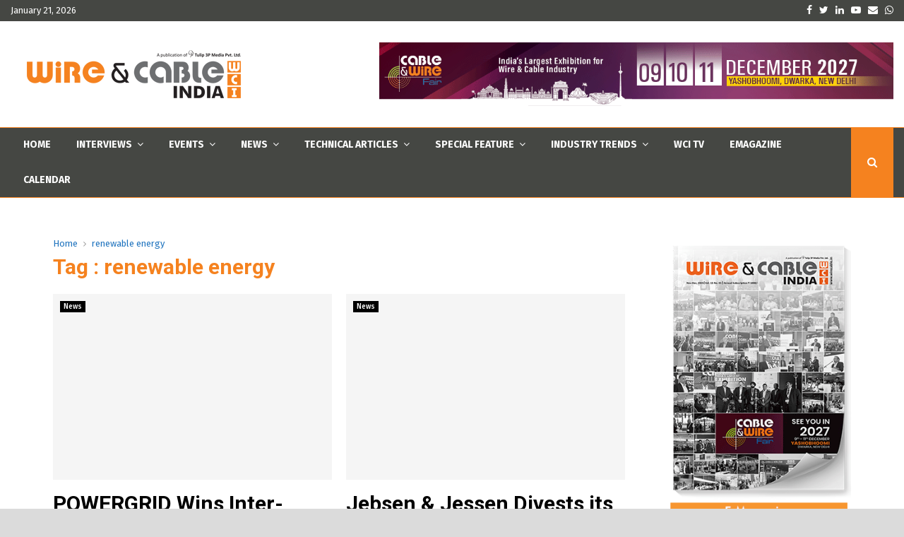

--- FILE ---
content_type: text/html; charset=UTF-8
request_url: https://www.wirecable.in/tag/renewable-energy/
body_size: 30755
content:
<!DOCTYPE html>
<html lang="en-US" prefix="og: https://ogp.me/ns#">
<head>
     <!-- Meta Pixel Code -->
<script>
!function(f,b,e,v,n,t,s)
{if(f.fbq)return;n=f.fbq=function(){n.callMethod?
n.callMethod.apply(n,arguments):n.queue.push(arguments)};
if(!f._fbq)f._fbq=n;n.push=n;n.loaded=!0;n.version='2.0';
n.queue=[];t=b.createElement(e);t.async=!0;
t.src=v;s=b.getElementsByTagName(e)[0];
s.parentNode.insertBefore(t,s)}(window, document,'script',
'https://connect.facebook.net/en_US/fbevents.js');
fbq('init', '3235260683439517');
fbq('track', 'PageView');
</script>
<noscript><img height="1" width="1" style="display:none"
src="https://www.facebook.com/tr?id=3235260683439517&ev=PageView&noscript=1"
/></noscript>
<!-- End Meta Pixel Code -->
<!-- Google tag (gtag.js) -->
<script async src="https://www.googletagmanager.com/gtag/js?id=G-SP90ELQE6N"></script>
<script>
  window.dataLayer = window.dataLayer || [];
  function gtag(){dataLayer.push(arguments);}
  gtag('js', new Date());

  gtag('config', 'G-SP90ELQE6N');
</script>
<script type="text/javascript">
_linkedin_partner_id = "7435340";
window._linkedin_data_partner_ids = window._linkedin_data_partner_ids || [];
window._linkedin_data_partner_ids.push(_linkedin_partner_id);
</script><script type="text/javascript">
(function(l) {
if (!l){window.lintrk = function(a,b){window.lintrk.q.push([a,b])};
window.lintrk.q=[]}
var s = document.getElementsByTagName("script")[0];
var b = document.createElement("script");
b.type = "text/javascript";b.async = true;
b.src = "https://snap.licdn.com/li.lms-analytics/insight.min.js";
s.parentNode.insertBefore(b, s);})(window.lintrk);
</script>
<noscript>
<img height="1" width="1" style="display:none;" alt="" src="https://px.ads.linkedin.com/collect/?pid=7435340&fmt=gif" />
</noscript>
	<meta charset="UTF-8">
		<meta name="viewport" content="width=device-width, initial-scale=1">
		<link rel="profile" href="http://gmpg.org/xfn/11">
		<style>img:is([sizes="auto" i], [sizes^="auto," i]) { contain-intrinsic-size: 3000px 1500px }</style>
	
<!-- Search Engine Optimization by Rank Math PRO - https://rankmath.com/ -->
<title>renewable energy - Wire &amp; Cable India</title>
<meta name="robots" content="follow, index, max-snippet:-1, max-video-preview:-1, max-image-preview:large"/>
<link rel="canonical" href="https://www.wirecable.in/tag/renewable-energy/" />
<link rel="next" href="https://www.wirecable.in/tag/renewable-energy/page/2/" />
<meta property="og:locale" content="en_US" />
<meta property="og:type" content="article" />
<meta property="og:title" content="renewable energy - Wire &amp; Cable India" />
<meta property="og:url" content="https://www.wirecable.in/tag/renewable-energy/" />
<meta property="og:site_name" content="Wire &amp; Cable India" />
<meta property="article:publisher" content="https://www.facebook.com/WirecableIndiaMagazine" />
<meta property="og:image" content="https://www.wirecable.in/wp-content/uploads/2019/07/cropped-WCI-Logo-Website.jpg" />
<meta property="og:image:secure_url" content="https://www.wirecable.in/wp-content/uploads/2019/07/cropped-WCI-Logo-Website.jpg" />
<meta property="og:image:width" content="512" />
<meta property="og:image:height" content="512" />
<meta property="og:image:type" content="image/jpeg" />
<meta name="twitter:card" content="summary_large_image" />
<meta name="twitter:title" content="renewable energy - Wire &amp; Cable India" />
<meta name="twitter:site" content="@WCI_Magazine1" />
<meta name="twitter:image" content="https://www.wirecable.in/wp-content/uploads/2019/07/cropped-WCI-Logo-Website.jpg" />
<meta name="twitter:label1" content="Posts" />
<meta name="twitter:data1" content="185" />
<script type="application/ld+json" class="rank-math-schema-pro">{"@context":"https://schema.org","@graph":[{"@type":"Place","@id":"https://www.wirecable.in/#place","address":{"@type":"PostalAddress","streetAddress":"207-B, Second Floor, NDM \u2013 2","addressLocality":"Netaji Subhash Place, Pitam Pura","addressRegion":"New Delhi","postalCode":"110034","addressCountry":"India"}},{"@type":"Organization","@id":"https://www.wirecable.in/#organization","name":"Wire &amp; Cable India","url":"https://www.wirecable.in","sameAs":["https://www.facebook.com/WirecableIndiaMagazine","https://twitter.com/WCI_Magazine1"],"email":"info@wirecable.in","address":{"@type":"PostalAddress","streetAddress":"207-B, Second Floor, NDM \u2013 2","addressLocality":"Netaji Subhash Place, Pitam Pura","addressRegion":"New Delhi","postalCode":"110034","addressCountry":"India"},"logo":{"@type":"ImageObject","@id":"https://www.wirecable.in/#logo","url":"https://www.wirecable.in/wp-content/uploads/2019/05/cropped-WCI-Logo-01-1.png","contentUrl":"https://www.wirecable.in/wp-content/uploads/2019/05/cropped-WCI-Logo-01-1.png","caption":"Wire &amp; Cable India","inLanguage":"en-US","width":"350","height":"70"},"contactPoint":[{"@type":"ContactPoint","telephone":"+91-9999935011","contactType":"customer support"},{"@type":"ContactPoint","telephone":"+91-9999935022","contactType":"customer support"}],"location":{"@id":"https://www.wirecable.in/#place"}},{"@type":"WebSite","@id":"https://www.wirecable.in/#website","url":"https://www.wirecable.in","name":"Wire &amp; Cable India","publisher":{"@id":"https://www.wirecable.in/#organization"},"inLanguage":"en-US"},{"@type":"CollectionPage","@id":"https://www.wirecable.in/tag/renewable-energy/#webpage","url":"https://www.wirecable.in/tag/renewable-energy/","name":"renewable energy - Wire &amp; Cable India","isPartOf":{"@id":"https://www.wirecable.in/#website"},"inLanguage":"en-US"}]}</script>
<!-- /Rank Math WordPress SEO plugin -->

<link rel='dns-prefetch' href='//fonts.googleapis.com' />
<link rel="alternate" type="application/rss+xml" title="Wire &amp; Cable India &raquo; Feed" href="https://www.wirecable.in/feed/" />
<link rel="alternate" type="application/rss+xml" title="Wire &amp; Cable India &raquo; Comments Feed" href="https://www.wirecable.in/comments/feed/" />
<link rel="alternate" type="application/rss+xml" title="Wire &amp; Cable India &raquo; renewable energy Tag Feed" href="https://www.wirecable.in/tag/renewable-energy/feed/" />
<script type="text/javascript">
/* <![CDATA[ */
window._wpemojiSettings = {"baseUrl":"https:\/\/s.w.org\/images\/core\/emoji\/16.0.1\/72x72\/","ext":".png","svgUrl":"https:\/\/s.w.org\/images\/core\/emoji\/16.0.1\/svg\/","svgExt":".svg","source":{"concatemoji":"https:\/\/www.wirecable.in\/wp-includes\/js\/wp-emoji-release.min.js?ver=6.8.3"}};
/*! This file is auto-generated */
!function(s,n){var o,i,e;function c(e){try{var t={supportTests:e,timestamp:(new Date).valueOf()};sessionStorage.setItem(o,JSON.stringify(t))}catch(e){}}function p(e,t,n){e.clearRect(0,0,e.canvas.width,e.canvas.height),e.fillText(t,0,0);var t=new Uint32Array(e.getImageData(0,0,e.canvas.width,e.canvas.height).data),a=(e.clearRect(0,0,e.canvas.width,e.canvas.height),e.fillText(n,0,0),new Uint32Array(e.getImageData(0,0,e.canvas.width,e.canvas.height).data));return t.every(function(e,t){return e===a[t]})}function u(e,t){e.clearRect(0,0,e.canvas.width,e.canvas.height),e.fillText(t,0,0);for(var n=e.getImageData(16,16,1,1),a=0;a<n.data.length;a++)if(0!==n.data[a])return!1;return!0}function f(e,t,n,a){switch(t){case"flag":return n(e,"\ud83c\udff3\ufe0f\u200d\u26a7\ufe0f","\ud83c\udff3\ufe0f\u200b\u26a7\ufe0f")?!1:!n(e,"\ud83c\udde8\ud83c\uddf6","\ud83c\udde8\u200b\ud83c\uddf6")&&!n(e,"\ud83c\udff4\udb40\udc67\udb40\udc62\udb40\udc65\udb40\udc6e\udb40\udc67\udb40\udc7f","\ud83c\udff4\u200b\udb40\udc67\u200b\udb40\udc62\u200b\udb40\udc65\u200b\udb40\udc6e\u200b\udb40\udc67\u200b\udb40\udc7f");case"emoji":return!a(e,"\ud83e\udedf")}return!1}function g(e,t,n,a){var r="undefined"!=typeof WorkerGlobalScope&&self instanceof WorkerGlobalScope?new OffscreenCanvas(300,150):s.createElement("canvas"),o=r.getContext("2d",{willReadFrequently:!0}),i=(o.textBaseline="top",o.font="600 32px Arial",{});return e.forEach(function(e){i[e]=t(o,e,n,a)}),i}function t(e){var t=s.createElement("script");t.src=e,t.defer=!0,s.head.appendChild(t)}"undefined"!=typeof Promise&&(o="wpEmojiSettingsSupports",i=["flag","emoji"],n.supports={everything:!0,everythingExceptFlag:!0},e=new Promise(function(e){s.addEventListener("DOMContentLoaded",e,{once:!0})}),new Promise(function(t){var n=function(){try{var e=JSON.parse(sessionStorage.getItem(o));if("object"==typeof e&&"number"==typeof e.timestamp&&(new Date).valueOf()<e.timestamp+604800&&"object"==typeof e.supportTests)return e.supportTests}catch(e){}return null}();if(!n){if("undefined"!=typeof Worker&&"undefined"!=typeof OffscreenCanvas&&"undefined"!=typeof URL&&URL.createObjectURL&&"undefined"!=typeof Blob)try{var e="postMessage("+g.toString()+"("+[JSON.stringify(i),f.toString(),p.toString(),u.toString()].join(",")+"));",a=new Blob([e],{type:"text/javascript"}),r=new Worker(URL.createObjectURL(a),{name:"wpTestEmojiSupports"});return void(r.onmessage=function(e){c(n=e.data),r.terminate(),t(n)})}catch(e){}c(n=g(i,f,p,u))}t(n)}).then(function(e){for(var t in e)n.supports[t]=e[t],n.supports.everything=n.supports.everything&&n.supports[t],"flag"!==t&&(n.supports.everythingExceptFlag=n.supports.everythingExceptFlag&&n.supports[t]);n.supports.everythingExceptFlag=n.supports.everythingExceptFlag&&!n.supports.flag,n.DOMReady=!1,n.readyCallback=function(){n.DOMReady=!0}}).then(function(){return e}).then(function(){var e;n.supports.everything||(n.readyCallback(),(e=n.source||{}).concatemoji?t(e.concatemoji):e.wpemoji&&e.twemoji&&(t(e.twemoji),t(e.wpemoji)))}))}((window,document),window._wpemojiSettings);
/* ]]> */
</script>
<link rel='stylesheet' id='mec-select2-style-css' href='https://www.wirecable.in/wp-content/plugins/modern-events-calendar-lite/assets/packages/select2/select2.min.css?ver=7.29.0' type='text/css' media='all' />
<link rel='stylesheet' id='mec-font-icons-css' href='https://www.wirecable.in/wp-content/plugins/modern-events-calendar-lite/assets/css/iconfonts.css?ver=7.29.0' type='text/css' media='all' />
<link rel='stylesheet' id='mec-frontend-style-css' href='https://www.wirecable.in/wp-content/plugins/modern-events-calendar-lite/assets/css/frontend.min.css?ver=7.29.0' type='text/css' media='all' />
<link rel='stylesheet' id='mec-tooltip-style-css' href='https://www.wirecable.in/wp-content/plugins/modern-events-calendar-lite/assets/packages/tooltip/tooltip.css?ver=7.29.0' type='text/css' media='all' />
<link rel='stylesheet' id='mec-tooltip-shadow-style-css' href='https://www.wirecable.in/wp-content/plugins/modern-events-calendar-lite/assets/packages/tooltip/tooltipster-sideTip-shadow.min.css?ver=7.29.0' type='text/css' media='all' />
<link rel='stylesheet' id='featherlight-css' href='https://www.wirecable.in/wp-content/plugins/modern-events-calendar-lite/assets/packages/featherlight/featherlight.css?ver=7.29.0' type='text/css' media='all' />
<link rel='stylesheet' id='mec-lity-style-css' href='https://www.wirecable.in/wp-content/plugins/modern-events-calendar-lite/assets/packages/lity/lity.min.css?ver=7.29.0' type='text/css' media='all' />
<link rel='stylesheet' id='mec-general-calendar-style-css' href='https://www.wirecable.in/wp-content/plugins/modern-events-calendar-lite/assets/css/mec-general-calendar.css?ver=7.29.0' type='text/css' media='all' />
<style id='wp-emoji-styles-inline-css' type='text/css'>

	img.wp-smiley, img.emoji {
		display: inline !important;
		border: none !important;
		box-shadow: none !important;
		height: 1em !important;
		width: 1em !important;
		margin: 0 0.07em !important;
		vertical-align: -0.1em !important;
		background: none !important;
		padding: 0 !important;
	}
</style>
<link rel='stylesheet' id='wp-block-library-css' href='https://www.wirecable.in/wp-includes/css/dist/block-library/style.min.css?ver=6.8.3' type='text/css' media='all' />
<style id='wp-block-library-theme-inline-css' type='text/css'>
.wp-block-audio :where(figcaption){color:#555;font-size:13px;text-align:center}.is-dark-theme .wp-block-audio :where(figcaption){color:#ffffffa6}.wp-block-audio{margin:0 0 1em}.wp-block-code{border:1px solid #ccc;border-radius:4px;font-family:Menlo,Consolas,monaco,monospace;padding:.8em 1em}.wp-block-embed :where(figcaption){color:#555;font-size:13px;text-align:center}.is-dark-theme .wp-block-embed :where(figcaption){color:#ffffffa6}.wp-block-embed{margin:0 0 1em}.blocks-gallery-caption{color:#555;font-size:13px;text-align:center}.is-dark-theme .blocks-gallery-caption{color:#ffffffa6}:root :where(.wp-block-image figcaption){color:#555;font-size:13px;text-align:center}.is-dark-theme :root :where(.wp-block-image figcaption){color:#ffffffa6}.wp-block-image{margin:0 0 1em}.wp-block-pullquote{border-bottom:4px solid;border-top:4px solid;color:currentColor;margin-bottom:1.75em}.wp-block-pullquote cite,.wp-block-pullquote footer,.wp-block-pullquote__citation{color:currentColor;font-size:.8125em;font-style:normal;text-transform:uppercase}.wp-block-quote{border-left:.25em solid;margin:0 0 1.75em;padding-left:1em}.wp-block-quote cite,.wp-block-quote footer{color:currentColor;font-size:.8125em;font-style:normal;position:relative}.wp-block-quote:where(.has-text-align-right){border-left:none;border-right:.25em solid;padding-left:0;padding-right:1em}.wp-block-quote:where(.has-text-align-center){border:none;padding-left:0}.wp-block-quote.is-large,.wp-block-quote.is-style-large,.wp-block-quote:where(.is-style-plain){border:none}.wp-block-search .wp-block-search__label{font-weight:700}.wp-block-search__button{border:1px solid #ccc;padding:.375em .625em}:where(.wp-block-group.has-background){padding:1.25em 2.375em}.wp-block-separator.has-css-opacity{opacity:.4}.wp-block-separator{border:none;border-bottom:2px solid;margin-left:auto;margin-right:auto}.wp-block-separator.has-alpha-channel-opacity{opacity:1}.wp-block-separator:not(.is-style-wide):not(.is-style-dots){width:100px}.wp-block-separator.has-background:not(.is-style-dots){border-bottom:none;height:1px}.wp-block-separator.has-background:not(.is-style-wide):not(.is-style-dots){height:2px}.wp-block-table{margin:0 0 1em}.wp-block-table td,.wp-block-table th{word-break:normal}.wp-block-table :where(figcaption){color:#555;font-size:13px;text-align:center}.is-dark-theme .wp-block-table :where(figcaption){color:#ffffffa6}.wp-block-video :where(figcaption){color:#555;font-size:13px;text-align:center}.is-dark-theme .wp-block-video :where(figcaption){color:#ffffffa6}.wp-block-video{margin:0 0 1em}:root :where(.wp-block-template-part.has-background){margin-bottom:0;margin-top:0;padding:1.25em 2.375em}
</style>
<style id='classic-theme-styles-inline-css' type='text/css'>
/*! This file is auto-generated */
.wp-block-button__link{color:#fff;background-color:#32373c;border-radius:9999px;box-shadow:none;text-decoration:none;padding:calc(.667em + 2px) calc(1.333em + 2px);font-size:1.125em}.wp-block-file__button{background:#32373c;color:#fff;text-decoration:none}
</style>
<style id='global-styles-inline-css' type='text/css'>
:root{--wp--preset--aspect-ratio--square: 1;--wp--preset--aspect-ratio--4-3: 4/3;--wp--preset--aspect-ratio--3-4: 3/4;--wp--preset--aspect-ratio--3-2: 3/2;--wp--preset--aspect-ratio--2-3: 2/3;--wp--preset--aspect-ratio--16-9: 16/9;--wp--preset--aspect-ratio--9-16: 9/16;--wp--preset--color--black: #000000;--wp--preset--color--cyan-bluish-gray: #abb8c3;--wp--preset--color--white: #ffffff;--wp--preset--color--pale-pink: #f78da7;--wp--preset--color--vivid-red: #cf2e2e;--wp--preset--color--luminous-vivid-orange: #ff6900;--wp--preset--color--luminous-vivid-amber: #fcb900;--wp--preset--color--light-green-cyan: #7bdcb5;--wp--preset--color--vivid-green-cyan: #00d084;--wp--preset--color--pale-cyan-blue: #8ed1fc;--wp--preset--color--vivid-cyan-blue: #0693e3;--wp--preset--color--vivid-purple: #9b51e0;--wp--preset--gradient--vivid-cyan-blue-to-vivid-purple: linear-gradient(135deg,rgba(6,147,227,1) 0%,rgb(155,81,224) 100%);--wp--preset--gradient--light-green-cyan-to-vivid-green-cyan: linear-gradient(135deg,rgb(122,220,180) 0%,rgb(0,208,130) 100%);--wp--preset--gradient--luminous-vivid-amber-to-luminous-vivid-orange: linear-gradient(135deg,rgba(252,185,0,1) 0%,rgba(255,105,0,1) 100%);--wp--preset--gradient--luminous-vivid-orange-to-vivid-red: linear-gradient(135deg,rgba(255,105,0,1) 0%,rgb(207,46,46) 100%);--wp--preset--gradient--very-light-gray-to-cyan-bluish-gray: linear-gradient(135deg,rgb(238,238,238) 0%,rgb(169,184,195) 100%);--wp--preset--gradient--cool-to-warm-spectrum: linear-gradient(135deg,rgb(74,234,220) 0%,rgb(151,120,209) 20%,rgb(207,42,186) 40%,rgb(238,44,130) 60%,rgb(251,105,98) 80%,rgb(254,248,76) 100%);--wp--preset--gradient--blush-light-purple: linear-gradient(135deg,rgb(255,206,236) 0%,rgb(152,150,240) 100%);--wp--preset--gradient--blush-bordeaux: linear-gradient(135deg,rgb(254,205,165) 0%,rgb(254,45,45) 50%,rgb(107,0,62) 100%);--wp--preset--gradient--luminous-dusk: linear-gradient(135deg,rgb(255,203,112) 0%,rgb(199,81,192) 50%,rgb(65,88,208) 100%);--wp--preset--gradient--pale-ocean: linear-gradient(135deg,rgb(255,245,203) 0%,rgb(182,227,212) 50%,rgb(51,167,181) 100%);--wp--preset--gradient--electric-grass: linear-gradient(135deg,rgb(202,248,128) 0%,rgb(113,206,126) 100%);--wp--preset--gradient--midnight: linear-gradient(135deg,rgb(2,3,129) 0%,rgb(40,116,252) 100%);--wp--preset--font-size--small: 14px;--wp--preset--font-size--medium: 20px;--wp--preset--font-size--large: 32px;--wp--preset--font-size--x-large: 42px;--wp--preset--font-size--normal: 16px;--wp--preset--font-size--huge: 42px;--wp--preset--spacing--20: 0.44rem;--wp--preset--spacing--30: 0.67rem;--wp--preset--spacing--40: 1rem;--wp--preset--spacing--50: 1.5rem;--wp--preset--spacing--60: 2.25rem;--wp--preset--spacing--70: 3.38rem;--wp--preset--spacing--80: 5.06rem;--wp--preset--shadow--natural: 6px 6px 9px rgba(0, 0, 0, 0.2);--wp--preset--shadow--deep: 12px 12px 50px rgba(0, 0, 0, 0.4);--wp--preset--shadow--sharp: 6px 6px 0px rgba(0, 0, 0, 0.2);--wp--preset--shadow--outlined: 6px 6px 0px -3px rgba(255, 255, 255, 1), 6px 6px rgba(0, 0, 0, 1);--wp--preset--shadow--crisp: 6px 6px 0px rgba(0, 0, 0, 1);}:where(.is-layout-flex){gap: 0.5em;}:where(.is-layout-grid){gap: 0.5em;}body .is-layout-flex{display: flex;}.is-layout-flex{flex-wrap: wrap;align-items: center;}.is-layout-flex > :is(*, div){margin: 0;}body .is-layout-grid{display: grid;}.is-layout-grid > :is(*, div){margin: 0;}:where(.wp-block-columns.is-layout-flex){gap: 2em;}:where(.wp-block-columns.is-layout-grid){gap: 2em;}:where(.wp-block-post-template.is-layout-flex){gap: 1.25em;}:where(.wp-block-post-template.is-layout-grid){gap: 1.25em;}.has-black-color{color: var(--wp--preset--color--black) !important;}.has-cyan-bluish-gray-color{color: var(--wp--preset--color--cyan-bluish-gray) !important;}.has-white-color{color: var(--wp--preset--color--white) !important;}.has-pale-pink-color{color: var(--wp--preset--color--pale-pink) !important;}.has-vivid-red-color{color: var(--wp--preset--color--vivid-red) !important;}.has-luminous-vivid-orange-color{color: var(--wp--preset--color--luminous-vivid-orange) !important;}.has-luminous-vivid-amber-color{color: var(--wp--preset--color--luminous-vivid-amber) !important;}.has-light-green-cyan-color{color: var(--wp--preset--color--light-green-cyan) !important;}.has-vivid-green-cyan-color{color: var(--wp--preset--color--vivid-green-cyan) !important;}.has-pale-cyan-blue-color{color: var(--wp--preset--color--pale-cyan-blue) !important;}.has-vivid-cyan-blue-color{color: var(--wp--preset--color--vivid-cyan-blue) !important;}.has-vivid-purple-color{color: var(--wp--preset--color--vivid-purple) !important;}.has-black-background-color{background-color: var(--wp--preset--color--black) !important;}.has-cyan-bluish-gray-background-color{background-color: var(--wp--preset--color--cyan-bluish-gray) !important;}.has-white-background-color{background-color: var(--wp--preset--color--white) !important;}.has-pale-pink-background-color{background-color: var(--wp--preset--color--pale-pink) !important;}.has-vivid-red-background-color{background-color: var(--wp--preset--color--vivid-red) !important;}.has-luminous-vivid-orange-background-color{background-color: var(--wp--preset--color--luminous-vivid-orange) !important;}.has-luminous-vivid-amber-background-color{background-color: var(--wp--preset--color--luminous-vivid-amber) !important;}.has-light-green-cyan-background-color{background-color: var(--wp--preset--color--light-green-cyan) !important;}.has-vivid-green-cyan-background-color{background-color: var(--wp--preset--color--vivid-green-cyan) !important;}.has-pale-cyan-blue-background-color{background-color: var(--wp--preset--color--pale-cyan-blue) !important;}.has-vivid-cyan-blue-background-color{background-color: var(--wp--preset--color--vivid-cyan-blue) !important;}.has-vivid-purple-background-color{background-color: var(--wp--preset--color--vivid-purple) !important;}.has-black-border-color{border-color: var(--wp--preset--color--black) !important;}.has-cyan-bluish-gray-border-color{border-color: var(--wp--preset--color--cyan-bluish-gray) !important;}.has-white-border-color{border-color: var(--wp--preset--color--white) !important;}.has-pale-pink-border-color{border-color: var(--wp--preset--color--pale-pink) !important;}.has-vivid-red-border-color{border-color: var(--wp--preset--color--vivid-red) !important;}.has-luminous-vivid-orange-border-color{border-color: var(--wp--preset--color--luminous-vivid-orange) !important;}.has-luminous-vivid-amber-border-color{border-color: var(--wp--preset--color--luminous-vivid-amber) !important;}.has-light-green-cyan-border-color{border-color: var(--wp--preset--color--light-green-cyan) !important;}.has-vivid-green-cyan-border-color{border-color: var(--wp--preset--color--vivid-green-cyan) !important;}.has-pale-cyan-blue-border-color{border-color: var(--wp--preset--color--pale-cyan-blue) !important;}.has-vivid-cyan-blue-border-color{border-color: var(--wp--preset--color--vivid-cyan-blue) !important;}.has-vivid-purple-border-color{border-color: var(--wp--preset--color--vivid-purple) !important;}.has-vivid-cyan-blue-to-vivid-purple-gradient-background{background: var(--wp--preset--gradient--vivid-cyan-blue-to-vivid-purple) !important;}.has-light-green-cyan-to-vivid-green-cyan-gradient-background{background: var(--wp--preset--gradient--light-green-cyan-to-vivid-green-cyan) !important;}.has-luminous-vivid-amber-to-luminous-vivid-orange-gradient-background{background: var(--wp--preset--gradient--luminous-vivid-amber-to-luminous-vivid-orange) !important;}.has-luminous-vivid-orange-to-vivid-red-gradient-background{background: var(--wp--preset--gradient--luminous-vivid-orange-to-vivid-red) !important;}.has-very-light-gray-to-cyan-bluish-gray-gradient-background{background: var(--wp--preset--gradient--very-light-gray-to-cyan-bluish-gray) !important;}.has-cool-to-warm-spectrum-gradient-background{background: var(--wp--preset--gradient--cool-to-warm-spectrum) !important;}.has-blush-light-purple-gradient-background{background: var(--wp--preset--gradient--blush-light-purple) !important;}.has-blush-bordeaux-gradient-background{background: var(--wp--preset--gradient--blush-bordeaux) !important;}.has-luminous-dusk-gradient-background{background: var(--wp--preset--gradient--luminous-dusk) !important;}.has-pale-ocean-gradient-background{background: var(--wp--preset--gradient--pale-ocean) !important;}.has-electric-grass-gradient-background{background: var(--wp--preset--gradient--electric-grass) !important;}.has-midnight-gradient-background{background: var(--wp--preset--gradient--midnight) !important;}.has-small-font-size{font-size: var(--wp--preset--font-size--small) !important;}.has-medium-font-size{font-size: var(--wp--preset--font-size--medium) !important;}.has-large-font-size{font-size: var(--wp--preset--font-size--large) !important;}.has-x-large-font-size{font-size: var(--wp--preset--font-size--x-large) !important;}
:where(.wp-block-post-template.is-layout-flex){gap: 1.25em;}:where(.wp-block-post-template.is-layout-grid){gap: 1.25em;}
:where(.wp-block-columns.is-layout-flex){gap: 2em;}:where(.wp-block-columns.is-layout-grid){gap: 2em;}
:root :where(.wp-block-pullquote){font-size: 1.5em;line-height: 1.6;}
</style>
<link rel='stylesheet' id='ap_plugin_main_stylesheet-css' href='https://www.wirecable.in/wp-content/plugins/ap-plugin-scripteo/frontend/css/asset/style.css?ver=6.8.3' type='text/css' media='all' />
<link rel='stylesheet' id='ap_plugin_user_panel-css' href='https://www.wirecable.in/wp-content/plugins/ap-plugin-scripteo/frontend/css/asset/user-panel.css?ver=6.8.3' type='text/css' media='all' />
<link rel='stylesheet' id='ap_plugin_template_stylesheet-css' href='https://www.wirecable.in/wp-content/plugins/ap-plugin-scripteo/frontend/css/all.css?ver=6.8.3' type='text/css' media='all' />
<link rel='stylesheet' id='ap_plugin_animate_stylesheet-css' href='https://www.wirecable.in/wp-content/plugins/ap-plugin-scripteo/frontend/css/asset/animate.css?ver=6.8.3' type='text/css' media='all' />
<link rel='stylesheet' id='ap_plugin_chart_stylesheet-css' href='https://www.wirecable.in/wp-content/plugins/ap-plugin-scripteo/frontend/css/asset/chart.css?ver=6.8.3' type='text/css' media='all' />
<link rel='stylesheet' id='ap_plugin_carousel_stylesheet-css' href='https://www.wirecable.in/wp-content/plugins/ap-plugin-scripteo/frontend/css/asset/bsa.carousel.css?ver=6.8.3' type='text/css' media='all' />
<link rel='stylesheet' id='ap_plugin_materialize_stylesheet-css' href='https://www.wirecable.in/wp-content/plugins/ap-plugin-scripteo/frontend/css/asset/material-design.css?ver=6.8.3' type='text/css' media='all' />
<link rel='stylesheet' id='pencisc-css' href='https://www.wirecable.in/wp-content/plugins/penci-framework/assets/css/single-shortcode.css?ver=6.8.3' type='text/css' media='all' />
<link rel='stylesheet' id='penci-font-awesome-css' href='https://www.wirecable.in/wp-content/themes/pennews/css/font-awesome.min.css?ver=4.5.2' type='text/css' media='all' />
<link rel='stylesheet' id='penci-fonts-css' href='//fonts.googleapis.com/css?family=Roboto%3A300%2C300italic%2C400%2C400italic%2C500%2C500italic%2C700%2C700italic%2C800%2C800italic%7CMukta+Vaani%3A300%2C300italic%2C400%2C400italic%2C500%2C500italic%2C700%2C700italic%2C800%2C800italic%7COswald%3A300%2C300italic%2C400%2C400italic%2C500%2C500italic%2C700%2C700italic%2C800%2C800italic%7CTeko%3A300%2C300italic%2C400%2C400italic%2C500%2C500italic%2C700%2C700italic%2C800%2C800italic%7CFira+Sans%3A300%2C300italic%2C400%2C400italic%2C500%2C500italic%2C700%2C700italic%2C800%2C800italic%3A300%2C300italic%2C400%2C400italic%2C500%2C500italic%2C700%2C700italic%2C800%2C800italic%26subset%3Dcyrillic%2Ccyrillic-ext%2Cgreek%2Cgreek-ext%2Clatin-ext' type='text/css' media='all' />
<link rel='stylesheet' id='penci-style-css' href='https://www.wirecable.in/wp-content/themes/pennews/style.css?ver=6.6.9' type='text/css' media='all' />
<style id='penci-style-inline-css' type='text/css'>
.penci-block-vc.style-title-13:not(.footer-widget).style-title-center .penci-block-heading {border-right: 10px solid transparent; border-left: 10px solid transparent; }.site-branding h1, .site-branding h2 {margin: 0;}.penci-schema-markup { display: none !important; }.penci-entry-media .twitter-video { max-width: none !important; margin: 0 !important; }.penci-entry-media .fb-video { margin-bottom: 0; }.penci-entry-media .post-format-meta > iframe { vertical-align: top; }.penci-single-style-6 .penci-entry-media-top.penci-video-format-dailymotion:after, .penci-single-style-6 .penci-entry-media-top.penci-video-format-facebook:after, .penci-single-style-6 .penci-entry-media-top.penci-video-format-vimeo:after, .penci-single-style-6 .penci-entry-media-top.penci-video-format-twitter:after, .penci-single-style-7 .penci-entry-media-top.penci-video-format-dailymotion:after, .penci-single-style-7 .penci-entry-media-top.penci-video-format-facebook:after, .penci-single-style-7 .penci-entry-media-top.penci-video-format-vimeo:after, .penci-single-style-7 .penci-entry-media-top.penci-video-format-twitter:after { content: none; } .penci-single-style-5 .penci-entry-media.penci-video-format-dailymotion:after, .penci-single-style-5 .penci-entry-media.penci-video-format-facebook:after, .penci-single-style-5 .penci-entry-media.penci-video-format-vimeo:after, .penci-single-style-5 .penci-entry-media.penci-video-format-twitter:after { content: none; }@media screen and (max-width: 960px) { .penci-insta-thumb ul.thumbnails.penci_col_5 li, .penci-insta-thumb ul.thumbnails.penci_col_6 li { width: 33.33% !important; } .penci-insta-thumb ul.thumbnails.penci_col_7 li, .penci-insta-thumb ul.thumbnails.penci_col_8 li, .penci-insta-thumb ul.thumbnails.penci_col_9 li, .penci-insta-thumb ul.thumbnails.penci_col_10 li { width: 25% !important; } }.site-header.header--s12 .penci-menu-toggle-wapper,.site-header.header--s12 .header__social-search { flex: 1; }.site-header.header--s5 .site-branding {  padding-right: 0;margin-right: 40px; }.penci-block_37 .penci_post-meta { padding-top: 8px; }.penci-block_37 .penci-post-excerpt + .penci_post-meta { padding-top: 0; }.penci-hide-text-votes { display: none; }.penci-usewr-review {  border-top: 1px solid #ececec; }.penci-review-score {top: 5px; position: relative; }.penci-social-counter.penci-social-counter--style-3 .penci-social__empty a, .penci-social-counter.penci-social-counter--style-4 .penci-social__empty a, .penci-social-counter.penci-social-counter--style-5 .penci-social__empty a, .penci-social-counter.penci-social-counter--style-6 .penci-social__empty a { display: flex; justify-content: center; align-items: center; }.penci-block-error { padding: 0 20px 20px; }@media screen and (min-width: 1240px){ .penci_dis_padding_bw .penci-content-main.penci-col-4:nth-child(3n+2) { padding-right: 15px; padding-left: 15px; }}.bos_searchbox_widget_class.penci-vc-column-1 #flexi_searchbox #b_searchboxInc .b_submitButton_wrapper{ padding-top: 10px; padding-bottom: 10px; }.mfp-image-holder .mfp-close, .mfp-iframe-holder .mfp-close { background: transparent; border-color: transparent; }h1, h2, h3, h4, h5, h6,.error404 .page-title,
		.error404 .penci-block-vc .penci-block__title, .footer__bottom.style-2 .block-title {font-family: 'Roboto', sans-serif}.penci-block-vc .penci-block__title, .penci-menu-hbg .penci-block-vc .penci-block__title, .penci-menu-hbg-widgets .menu-hbg-title{ font-family:'Roboto', sans-serif; }body, button, input, select, textarea,.penci-post-subtitle,.woocommerce ul.products li.product .button,#site-navigation .penci-megamenu .penci-mega-thumbnail .mega-cat-name{font-family: 'Fira Sans', sans-serif}.penci-topbar h3, .penci-topbar, .penci-topbar ul.menu>li>a,.penci-topbar ul.menu li ul.sub-menu li a,.penci-topbar ul.topbar__logout li a, .topbar_weather .penci-weather-degrees{ font-size: 13px; }.penci-topbar .topbar__trending .headline-title{ font-size: 13px; }.penci-topbar .topbar__trending h3.penci__post-title{ font-size: 13px; }.penci-topbar .topbar__social-media a{ font-size: 14px; }.topbar__trending{ width:600px ; }.penci-topbar{ background-color:#454743 ; }.penci-topbar,.penci-topbar a, .penci-topbar ul li a{ color:#ffffff ; }.penci-topbar ul.menu li ul.sub-menu li a{ color:#000000 ; }.header__top.header--s2{ padding-top:30px; }.header__top.header--s2{ padding-bottom:30px; }.main-navigation > ul:not(.children) > li.highlight-button{ min-height: 50px; }.site-header,.main-navigation > ul:not(.children) > li > a,.site-header.header--s7 .main-navigation > ul:not(.children) > li > a,.search-click,.penci-menuhbg-wapper,.header__social-media,.site-header.header--s7,.site-header.header--s1 .site-branding .site-title,.site-header.header--s7 .site-branding .site-title,.site-header.header--s10 .site-branding .site-title,.site-header.header--s5 .site-branding .site-title{ line-height: 49px; min-height: 50px; }.site-header.header--s7 .custom-logo, .site-header.header--s10 .custom-logo,.site-header.header--s11 .custom-logo, .site-header.header--s1 .custom-logo, .site-header.header--s5 .custom-logo { max-height: 46px; }.main-navigation a,.mobile-sidebar .primary-menu-mobile li a, .penci-menu-hbg .primary-menu-mobile li a{ font-weight: 600; }@media screen and (min-width: 1200px){ .archive  .site-main, body.blog  .site-main{ max-width:1200px;margin-left: auto; margin-right: auto; } .archive .site-main .penci-container, body.blog .site-main .penci-container{ max-width: 100%; } }.penci-archive .penci-archive__content .penci-post-item .entry-title{ font-size:30px; }.penci-archive__list_posts .penci-post-item .entry-meta{ font-size:12px; }.penci-archive__list_posts .penci-post-item .entry-content{ font-size:14px; }.penci-archive__content  .penci-page-title { color: #f5821f; }.site-main .penci-archive__content .penci-entry-header{ border-color: #f5821f; }.penci-archive__content  .penci_breadcrumbs a,.penci-archive__content .penci_breadcrumbs span{ color: #1e73be; }.penci-archive__list_posts .penci-post-item .entry-title, .penci-archive__list_posts .penci-post-item .entry-title a{ color: #000000; }.penci-archive__list_posts  .penci-archive .entry-meta,
			 .penci-archive .penci-archive__list_posts .entry-meta a,
			 .penci-archive .penci-archive__content .entry-meta span:not(.penci-chart-text),
			 .penci-archive .penci-archive__list_posts .entry-meta span{ color: #1e73be; }.penci-archive__list_posts .penci-post-item .entry-content{ color: #424242; }.penci-archive .penci-archive__list_posts .penci-cat-links a{ color: #ffffff; }.penci-archive .penci-archive__list_posts .penci-cat-links a{ background-color: #000000; }.penci-archive .penci-archive__list_posts .penci-cat-links a:hover{ color: #ffffff; }.penci-archive .penci-archive__list_posts .penci-cat-links a:hover{ background-color: #00388d; }.penci-block-vc-pag .penci-archive__list_posts .penci-post-item .entry-title,.penci-block-vc-pag .penci-archive__list_posts .penci-post-item .entry-title a{ color: #000000; }.penci-pmore-link .more-link:hover{ color:#f5821f; }.penci-menu-hbg-widgets .menu-hbg-title { font-family:'Roboto', sans-serif }
		.woocommerce div.product .related > h2,.woocommerce div.product .upsells > h2,
		.post-title-box .post-box-title,.site-content #respond h3,.site-content .widget-title,
		.site-content .widgettitle,
		body.page-template-full-width.page-paged-2 .site-content .widget.penci-block-vc .penci-block__title,
		body:not( .page-template-full-width ) .site-content .widget.penci-block-vc .penci-block__title{ font-family:'Roboto', sans-serif !important; }.site-footer .penci-block-vc .penci-block__title{ font-size:18px;font-family:'Roboto', sans-serif; }.site-footer .penci-footer-text-wrap { font-size:14px;}.footer__copyright_menu { padding-top:5px; padding-bottom: 5px; }@media ( min-width: 992px ){ .footer__social-media .social-media-item{font-size:16px;} }@media ( min-width: 992px ){ .footer__social-media .social-media-item{ width:40px; height:40px; line-height:40px; } }.penci_dis_padding_bw .penci-block-vc.style-title-11:not(.footer-widget) .penci-block__title a,
		.penci_dis_padding_bw .penci-block-vc.style-title-11:not(.footer-widget) .penci-block__title span, 
		.penci_dis_padding_bw .penci-block-vc.style-title-11:not(.footer-widget) .penci-subcat-filter, 
		.penci_dis_padding_bw .penci-block-vc.style-title-11:not(.footer-widget) .penci-slider-nav{ background-color:#dbdbdb; }
		.penci-ajax-search-results .ajax-loading:before,
		.show-search .show-search__content,
		div.bbp-template-notice, div.indicator-hint,	
		.widget select,select, pre,.wpb_text_column,
		.single .penci-content-post, .page .penci-content-post,
		.forum-archive .penci-content-post,
		.penci-block-vc,.penci-archive__content,.error404 .not-found,.ajax-loading:before{ background-color:#ffffff }
		.penci-block-vc.style-title-11:not(.footer-widget) .penci-block__title a,
		.penci-block-vc.style-title-11:not(.footer-widget) .penci-block__title span, 
		.penci-block-vc.style-title-11:not(.footer-widget) .penci-subcat-filter, 
		.penci-block-vc.style-title-11:not(.footer-widget) .penci-slider-nav{ background-color:#ffffff }.penci-archive .entry-meta,.penci-archive .entry-meta a,

			.penci-inline-related-posts .penci_post-meta, .penci__general-meta .penci_post-meta, 
			.penci-block_video.style-1 .penci_post-meta, .penci-block_video.style-7 .penci_post-meta,
			.penci_breadcrumbs a, .penci_breadcrumbs span,.penci_breadcrumbs i,
			.error404 .page-content,
			.woocommerce .comment-form p.stars a,
			.woocommerce .woocommerce-ordering, .woocommerce .woocommerce-result-count,
			.woocommerce #reviews #comments ol.commentlist li .comment-text .meta,
			.penci-entry-meta,#wp-calendar caption,.penci-post-pagination span,
			.penci-archive .entry-meta span{ color:#999999 }
		.site-main .element-media-controls a, .entry-content .element-media-controls a,
		    .penci-portfolio-below_img .inner-item-portfolio .portfolio-desc h3,
			.post-entry .penci-portfolio-filter ul li a, .penci-portfolio-filter ul li a,
			.widget_display_stats dt, .widget_display_stats dd,
			#wp-calendar tbody td a,
			.widget.widget_display_replies a,
			.post-entry .penci-portfolio-filter ul li.active a, .penci-portfolio-filter ul li.active a,
			.woocommerce div.product .woocommerce-tabs ul.tabs li a,
			.woocommerce ul.products li.product h3, .woocommerce ul.products li.product .woocommerce-loop-product__title,
			.woocommerce table.shop_table td.product-name a,
			input[type="text"], input[type="email"], input[type="url"], input[type="password"],
			input[type="search"], input[type="number"], input[type="tel"], input[type="range"], input[type="date"],
			input[type="month"], input[type="week"], input[type="time"], input[type="datetime"], input[type="datetime-local"], input[type="color"], textarea,
			.error404 .page-content .search-form .search-submit,.penci-no-results .search-form .search-submit,.error404 .page-content a,
			a,.widget a,.penci-block-vc .penci-block__title a, .penci-block-vc .penci-block__title span,
			.penci-page-title, .penci-entry-title,.woocommerce .page-title,
			.penci-recipe-index-wrap .penci-recipe-index-title a,
			.penci-social-buttons .penci-social-share-text,
			.woocommerce div.product .product_title,
			.penci-post-pagination h5 a,
			.woocommerce div.product .woocommerce-tabs .panel > h2:first-child, .woocommerce div.product .woocommerce-tabs .panel #reviews #comments h2,
			.woocommerce div.product .woocommerce-tabs .panel #respond .comment-reply-title,
			.woocommerce #reviews #comments ol.commentlist li .comment-text .meta strong,
			.woocommerce div.product .related > h2, .woocommerce div.product .upsells > h2,
			.penci-author-content .author-social,
			.forum-archive .penci-entry-title,
			#bbpress-forums li.bbp-body ul.forum li.bbp-forum-info a,
			.woocommerce div.product .entry-summary div[itemprop="description"] h2, .woocommerce div.product .woocommerce-tabs #tab-description h2,
			.widget.widget_recent_entries li a, .widget.widget_recent_comments li a, .widget.widget_meta li a,
			.penci-pagination:not(.penci-ajax-more) a, .penci-pagination:not(.penci-ajax-more) span{ color:#111111 }div.wpforms-container .wpforms-form input[type=date],div.wpforms-container .wpforms-form input[type=datetime],div.wpforms-container .wpforms-form input[type=datetime-local],div.wpforms-container .wpforms-form input[type=email],div.wpforms-container .wpforms-form input[type=month],div.wpforms-container .wpforms-form input[type=number],div.wpforms-container .wpforms-form input[type=password],div.wpforms-container .wpforms-form input[type=range],div.wpforms-container .wpforms-form input[type=search],div.wpforms-container .wpforms-form input[type=tel],div.wpforms-container .wpforms-form input[type=text],div.wpforms-container .wpforms-form input[type=time],div.wpforms-container .wpforms-form input[type=url],div.wpforms-container .wpforms-form input[type=week],div.wpforms-container .wpforms-form select,div.wpforms-container .wpforms-form textarea{ color: #111111 }
		h1, h2, h3, h4, h5, h6,.penci-userreview-author,.penci-review-metas .penci-review-meta i,
		.entry-content h1, .entry-content h2, .entry-content h3, .entry-content h4,
		.entry-content h5, .entry-content h6, .comment-content h1, .comment-content h2,
		.comment-content h3, .comment-content h4, .comment-content h5, .comment-content h6,
		.penci-inline-related-posts .penci-irp-heading{ color:#111111 }.site-main .frontend-form-container .element-media-file,.site-main .frontend-form-container .element-media,.site-main .frontend-item-container .select2.select2-container .select2-selection.select-with-search-container,.site-main .frontend-item-container input[type="text"],.site-main .frontend-item-container input[type="email"],.site-main .frontend-item-container input[type="url"],.site-main .frontend-item-container textarea,.site-main .frontend-item-container select{ border-color: #dedede }
			.site-header,
			.buddypress-wrap .select-wrap,
			.penci-post-blog-classic,
			.activity-list.bp-list,
			.penci-team_memebers .penci-team_item__content,
			.penci-author-box-wrap,
			.about-widget .about-me-heading:before,
			#buddypress .wp-editor-container,
			#bbpress-forums .bbp-forums-list,
			div.bbp-forum-header, div.bbp-topic-header, div.bbp-reply-header,
			.activity-list li.bbp_topic_create .activity-content .activity-inner,
			.rtl .activity-list li.bbp_reply_create .activity-content .activity-inner,
			#drag-drop-area,
			.bp-avatar-nav ul.avatar-nav-items li.current,
			.bp-avatar-nav ul,
			.site-main .bbp-pagination-links a, .site-main .bbp-pagination-links span.current,
			.bbpress  .wp-editor-container,
			.penci-ajax-search-results-wrapper,
			.show-search .search-field,
			.show-search .show-search__content,
			.penci-viewall-results,
			.penci-subcat-list .flexMenu-viewMore .flexMenu-popup,
			.penci-owl-carousel-style .owl-dot span,
			.penci-owl-carousel-slider .owl-dot span,
			.woocommerce-cart table.cart td.actions .coupon .input-text,
			.blog-boxed .penci-archive__content .article_content,
			.penci-block_28 .block28_first_item:not(.hide-border),
			.penci-mul-comments-wrapper .penci-tab-nav,
			.penci-recipe,.penci-recipe-heading,.penci-recipe-ingredients,.penci-recipe-notes,
			.wp-block-yoast-faq-block .schema-faq-section,
			.wp-block-yoast-how-to-block ol.schema-how-to-steps,
			.wp-block-pullquote,
			.wrapper-penci-recipe .penci-recipe-ingredients
			{ border-color:#dedede }
		    blockquote:not(.wp-block-quote):before, q:before,   
		    blockquote:not(.wp-block-quote):after, q:after, blockquote.style-3:before,
			.penci-block-vc.style-title-10:not(.footer-widget) .penci-block-heading:after
			{ background-color:#dedede }
			.penci-block-vc.style-title-10:not(.footer-widget) .penci-block-heading,
			.wrapper-penci-review, .penci-review-container.penci-review-count,.penci-usewr-review,
			.widget .tagcloud a,.widget.widget_recent_entries li, .widget.widget_recent_comments li, .widget.widget_meta li,
		    .penci-inline-related-posts,
		    .penci_dark_layout .site-main #buddypress div.item-list-tabs:not(#subnav),
			code,abbr, acronym,fieldset,hr,#bbpress-forums div.bbp-the-content-wrapper textarea.bbp-the-content,
			.penci-pagination:not(.penci-ajax-more) a, .penci-pagination:not(.penci-ajax-more) span,
			th,td,#wp-calendar tbody td{ border-color:#dedede }
			.site-main #bbpress-forums li.bbp-body ul.forum,
			.site-main #bbpress-forums li.bbp-body ul.topic,#bbpress-forums li.bbp-footer,
			#bbpress-forums div.bbp-template-notice.info,
			.bbp-pagination-links a, .bbp-pagination-links span.current,
			.site-main #buddypress .standard-form textarea,
			.site-main #buddypress .standard-form input[type=text], .site-main #buddypress .standard-form input[type=color], 
			.site-main #buddypress .standard-form input[type=date], .site-main #buddypress .standard-form input[type=datetime],
			.site-main #buddypress .standard-form input[type=datetime-local], .site-main #buddypress .standard-form input[type=email],
			.site-main #buddypress .standard-form input[type=month], .site-main #buddypress .standard-form input[type=number], 
			.site-main #buddypress .standard-form input[type=range], .site-main #buddypress .standard-form input[type=search], 
			.site-main #buddypress .standard-form input[type=tel], .site-main #buddypress .standard-form input[type=time],
		    .site-main #buddypress .standard-form input[type=url], .site-main #buddypress .standard-form input[type=week],
		    .site-main #buddypress .standard-form select,.site-main #buddypress .standard-form input[type=password],
	        .site-main #buddypress .dir-search input[type=search], .site-main #buddypress .dir-search input[type=text],
	        .site-main #buddypress .groups-members-search input[type=search], .site-main #buddypress .groups-members-search input[type=text],
	        .site-main #buddypress button, .site-main #buddypress a.button,
	        .site-main #buddypress input[type=button], .site-main #buddypress input[type=reset],
	        .site-main #buddypress ul.button-nav li a,.site-main #buddypress div.generic-button a,.site-main #buddypress .comment-reply-link, 
	        a.bp-title-button,.site-main #buddypress button:hover,.site-main #buddypress a.button:hover, .site-main #buddypress a.button:focus,
	        .site-main #buddypress input[type=button]:hover, .site-main #buddypress input[type=reset]:hover, 
	        .site-main #buddypress ul.button-nav li a:hover, .site-main #buddypress ul.button-nav li.current a,
	        .site-main #buddypress div.generic-button a:hover,.site-main #buddypress .comment-reply-link:hover,
	        .site-main #buddypress input[type=submit]:hover,.site-main #buddypress select,.site-main #buddypress ul.item-list,
			.site-main #buddypress .profile[role=main],.site-main #buddypress ul.item-list li,.site-main #buddypress div.pagination .pag-count ,
			.site-main #buddypress div.pagination .pagination-links span,.site-main #buddypress div.pagination .pagination-links a,
			body.activity-permalink .site-main #buddypress div.activity-comments, .site-main #buddypress div.activity-comments form .ac-textarea,
			.site-main #buddypress table.profile-fields, .site-main #buddypress table.profile-fields:last-child{ border-color:#dedede }.site-main #buddypress table.notifications tr td.label, #buddypress table.notifications-settings tr td.label,.site-main #buddypress table.profile-fields tr td.label, #buddypress table.wp-profile-fields tr td.label,.site-main #buddypress table.messages-notices tr td.label, #buddypress table.forum tr td.label{ border-color: #dedede !important; }
			.penci-block-vc,
			.penci-block_1 .block1_first_item,
			.penci-block_1 .block1_first_item .penci_post-meta,
			.penci-block_1 .block1_items .penci_media_object,
			.penci-block_4 .penci-small-thumb:after,
			.penci-recent-rv,
			.penci-block_6 .penci-post-item,
			.penci-block_9 .block9_first_item,.penci-block_9 .penci-post-item,
			.penci-block_9 .block9_items .block9_item_loadmore:first-of-type,
			.penci-block_11 .block11_first_item,.penci-block_11 .penci-post-item,
			.penci-block_11 .block11_items .block11_item_loadmore:first-of-type,
			.penci-block_15 .penci-post-item,.penci-block_15 .penci-block__title,
			.penci-block_20 .penci_media_object,
			.penci-block_20 .penci_media_object.penci_mobj-image-right .penci_post_content,
			.penci-block_26 .block26_items .penci-post-item,
			.penci-block_28 .block28_first_item,
			.penci-block_28 .block28_first_item .penci_post-meta,
			.penci-block_29 .block_29_items .penci-post-item,
			.penci-block_30 .block30_items .penci_media_object,
			.penci-block_33 .block33_big_item .penci_post-meta,
			.penci-block_36 .penci-post-item, .penci-block_36 .penci-block__title,
			.penci-block_6 .penci-block_content__items:not(.penci-block-items__1) .penci-post-item:first-child,
			.penci-block_video.style-7 .penci-owl-carousel-slider .owl-dots span,
			.penci-owl-featured-area.style-12 .penci-small_items .owl-item.active .penci-item-mag,
			.penci-videos-playlist .penci-video-nav .penci-video-playlist-nav:not(.playlist-has-title) .penci-video-playlist-item:first-child,
			.penci-videos-playlist .penci-video-nav .penci-video-playlist-nav:not(.playlist-has-title) .penci-video-playlist-item:last-child,
			.penci-videos-playlist .penci-video-nav .penci-video-playlist-item,
			.penci-archive__content .penci-entry-header,
			.page-template-full-width.penci-block-pagination .penci_breadcrumbs,
			.penci-post-pagination,.penci-pfl-social_share,.penci-post-author,
			.penci-social-buttons.penci-social-share-footer,
			.penci-pagination:not(.penci-ajax-more) a,
			.penci-social-buttons .penci-social-item.like{ border-color:#dedede }.penci-container-width-1080 .penci-content-main.penci-col-4 .penci-block_1 .block1_items .penci-post-item:nth-child(2) .penci_media_object,.penci-container-width-1400 .penci-content-main.penci-col-4 .penci-block_1 .block1_items .penci-post-item:nth-child(2) .penci_media_object,.wpb_wrapper > .penci-block_1.penci-vc-column-1 .block1_items .penci-post-item:nth-child(2) .penci_media_object,.widget-area .penci-block_1 .block1_items .penci-post-item:nth-child(2) .penci_media_object{ border-color:#dedede }
			.penci-block_6.penci-vc-column-2.penci-block-load_more .penci-block_content__items:not(.penci-block-items__1) .penci-post-item:nth-child(1),
			.penci-block_6.penci-vc-column-2.penci-block-load_more .penci-block_content__items:not(.penci-block-items__1) .penci-post-item:nth-child(2),
			.penci-block_6.penci-vc-column-2.penci-block-infinite .penci-block_content__items:not(.penci-block-items__1) .penci-post-item:nth-child(1),
			.penci-block_6.penci-vc-column-2.penci-block-infinite .penci-block_content__items:not(.penci-block-items__1) .penci-post-item:nth-child(2),
			.penci-block_36.penci-block-load_more .penci-block_content__items:not(.penci-block-items__1) .penci-post-item:first-child,
		    .penci-block_36.penci-block-infinite .penci-block_content__items:not(.penci-block-items__1) .penci-post-item:first-child,
			.penci-block_36.penci-vc-column-2.penci-block-load_more .penci-block_content__items:not(.penci-block-items__1) .penci-post-item:nth-child(1),
			.penci-block_36.penci-vc-column-2.penci-block-load_more .penci-block_content__items:not(.penci-block-items__1) .penci-post-item:nth-child(2),
			.penci-block_36.penci-vc-column-2.penci-block-infinite .penci-block_content__items:not(.penci-block-items__1) .penci-post-item:nth-child(1),
			.penci-block_36.penci-vc-column-2.penci-block-infinite .penci-block_content__items:not(.penci-block-items__1) .penci-post-item:nth-child(2),
			.penci-block_6.penci-vc-column-3.penci-block-load_more .penci-block_content__items:not(.penci-block-items__1) .penci-post-item:nth-child(1),
			.penci-block_6.penci-vc-column-3.penci-block-load_more .penci-block_content__items:not(.penci-block-items__1) .penci-post-item:nth-child(2),
			.penci-block_6.penci-vc-column-3.penci-block-load_more .penci-block_content__items:not(.penci-block-items__1) .penci-post-item:nth-child(3),
			.penci-block_6.penci-vc-column-3.penci-block-infinite .penci-block_content__items:not(.penci-block-items__1) .penci-post-item:nth-child(1),
			.penci-block_6.penci-vc-column-3.penci-block-infinite .penci-block_content__items:not(.penci-block-items__1) .penci-post-item:nth-child(2),
			.penci-block_6.penci-vc-column-3.penci-block-infinite .penci-block_content__items:not(.penci-block-items__1) .penci-post-item:nth-child(3),
			.penci-block_36.penci-vc-column-3.penci-block-load_more .penci-block_content__items:not(.penci-block-items__1) .penci-post-item:nth-child(1),
			.penci-block_36.penci-vc-column-3.penci-block-load_more .penci-block_content__items:not(.penci-block-items__1) .penci-post-item:nth-child(2), 
			.penci-block_36.penci-vc-column-3.penci-block-load_more .penci-block_content__items:not(.penci-block-items__1) .penci-post-item:nth-child(3), 
			.penci-block_36.penci-vc-column-3.penci-block-infinite .penci-block_content__items:not(.penci-block-items__1) .penci-post-item:nth-child(1),
			.penci-block_36.penci-vc-column-3.penci-block-infinite .penci-block_content__items:not(.penci-block-items__1) .penci-post-item:nth-child(2),
			.penci-block_36.penci-vc-column-3.penci-block-infinite .penci-block_content__items:not(.penci-block-items__1) .penci-post-item:nth-child(3),
			.penci-block_15.penci-vc-column-2.penci-block-load_more .penci-block_content__items:not(.penci-block-items__1) .penci-post-item:nth-child(1), 
			.penci-block_15.penci-vc-column-2.penci-block-load_more .penci-block_content__items:not(.penci-block-items__1) .penci-post-item:nth-child(2),
			.penci-block_15.penci-vc-column-2.penci-block-infinite .penci-block_content__items:not(.penci-block-items__1) .penci-post-item:nth-child(1),
			.penci-block_15.penci-vc-column-2.penci-block-infinite .penci-block_content__items:not(.penci-block-items__1) .penci-post-item:nth-child(2),
			.penci-block_15.penci-vc-column-3.penci-block-load_more .penci-block_content__items:not(.penci-block-items__1) .penci-post-item:nth-child(1),
			.penci-block_15.penci-vc-column-3.penci-block-load_more .penci-block_content__items:not(.penci-block-items__1) .penci-post-item:nth-child(2),
			.penci-block_15.penci-vc-column-3.penci-block-load_more .penci-block_content__items:not(.penci-block-items__1) .penci-post-item:nth-child(3),
			.penci-block_15.penci-vc-column-3.penci-block-infinite .penci-block_content__items:not(.penci-block-items__1) .penci-post-item:nth-child(1),
			.penci-block_15.penci-vc-column-3.penci-block-infinite .penci-block_content__items:not(.penci-block-items__1) .penci-post-item:nth-child(2),
			.penci-block_15.penci-vc-column-3.penci-block-infinite .penci-block_content__items:not(.penci-block-items__1) .penci-post-item:nth-child(3){ border-color:#dedede }
			select,input[type="text"], input[type="email"], input[type="url"], input[type="password"], 
			input[type="search"], input[type="number"], input[type="tel"], input[type="range"],
			input[type="date"], input[type="month"], input[type="week"], input[type="time"], 
			input[type="datetime"], input[type="datetime-local"], input[type="color"], textarea,
			.single-portfolio .penci-social-buttons + .post-comments,
			#respond textarea, .wpcf7 textarea,
			.post-comments .post-title-box,.penci-comments-button,
			.penci-comments-button + .post-comments .comment-reply-title,
			.penci-post-related + .post-comments .comment-reply-title,
			.penci-post-related + .post-comments .post-title-box,
			.comments .comment ,.comments .comment, .comments .comment .comment,
			#respond input,.wpcf7 input,.widget_wysija input,
			#bbpress-forums #bbp-search-form .button,
			.site-main #buddypress div.item-list-tabs:not( #subnav ),
			.site-main #buddypress div.item-list-tabs:not(#subnav) ul li a,
			.site-main #buddypress div.item-list-tabs:not(#subnav) ul li > span,
			.site-main #buddypress .dir-search input[type=submit], .site-main #buddypress .groups-members-search input[type=submit],
			#respond textarea,.wpcf7 textarea { border-color:#dedede } div.wpforms-container .wpforms-form input[type=date],div.wpforms-container .wpforms-form input[type=datetime],div.wpforms-container .wpforms-form input[type=datetime-local],div.wpforms-container .wpforms-form input[type=email],div.wpforms-container .wpforms-form input[type=month],div.wpforms-container .wpforms-form input[type=number],div.wpforms-container .wpforms-form input[type=password],div.wpforms-container .wpforms-form input[type=range],div.wpforms-container .wpforms-form input[type=search],div.wpforms-container .wpforms-form input[type=tel],div.wpforms-container .wpforms-form input[type=text],div.wpforms-container .wpforms-form input[type=time],div.wpforms-container .wpforms-form input[type=url],div.wpforms-container .wpforms-form input[type=week],div.wpforms-container .wpforms-form select,div.wpforms-container .wpforms-form textarea{ border-color: #dedede }
		    .penci-owl-featured-area.style-13 .penci-small_items .owl-item.active .penci-item-mag:before,
			.site-header.header--s2:before, .site-header.header--s3:not(.header--s4):before, .site-header.header--s6:before,
			.penci_gallery.style-1 .penci-small-thumb:after,
			.penci-videos-playlist .penci-video-nav .penci-video-playlist-item.is-playing,
			.penci-videos-playlist .penci-video-nav .penci-video-playlist-item:hover, 		
			blockquote:before, q:before,blockquote:after, q:after{ background-color:#dedede }.site-main #buddypress .dir-search input[type=submit], .site-main #buddypress .groups-members-search input[type=submit],
			input[type="button"], input[type="reset"], input[type="submit"]{ border-color:#dedede }@media (max-width: 768px) {.penci-post-pagination .prev-post + .next-post {border-color :#dedede; }}@media (max-width: 650px) {.penci-block_1 .block1_items .penci-post-item:nth-child(2) .penci_media_object {border-color :#dedede; }}.buy-button{ background-color:#f5821f !important; }.penci-menuhbg-toggle:hover .lines-button:after,.penci-menuhbg-toggle:hover .penci-lines:before,.penci-menuhbg-toggle:hover .penci-lines:after.penci-login-container a,.penci_list_shortcode li:before,.footer__sidebars .penci-block-vc .penci__post-title a:hover,.penci-viewall-results a:hover,.post-entry .penci-portfolio-filter ul li.active a, .penci-portfolio-filter ul li.active a,.penci-ajax-search-results-wrapper .penci__post-title a:hover{ color: #f5821f; }.penci-tweets-widget-content .icon-tweets,.penci-tweets-widget-content .tweet-intents a,.penci-tweets-widget-content .tweet-intents span:after,.woocommerce .star-rating span,.woocommerce .comment-form p.stars a:hover,.woocommerce div.product .woocommerce-tabs ul.tabs li a:hover,.penci-subcat-list .flexMenu-viewMore:hover a, .penci-subcat-list .flexMenu-viewMore:focus a,.penci-subcat-list .flexMenu-viewMore .flexMenu-popup .penci-subcat-item a:hover,.penci-owl-carousel-style .owl-dot.active span, .penci-owl-carousel-style .owl-dot:hover span,.penci-owl-carousel-slider .owl-dot.active span,.penci-owl-carousel-slider .owl-dot:hover span{ color: #f5821f; }.penci-owl-carousel-slider .owl-dot.active span,.penci-owl-carousel-slider .owl-dot:hover span{ background-color: #f5821f; }blockquote, q,.penci-post-pagination a:hover,a:hover,.penci-entry-meta a:hover,.penci-portfolio-below_img .inner-item-portfolio .portfolio-desc a:hover h3,.main-navigation.penci_disable_padding_menu > ul:not(.children) > li:hover > a,.main-navigation.penci_disable_padding_menu > ul:not(.children) > li:active > a,.main-navigation.penci_disable_padding_menu > ul:not(.children) > li.current-menu-item > a,.main-navigation.penci_disable_padding_menu > ul:not(.children) > li.current-menu-ancestor > a,.main-navigation.penci_disable_padding_menu > ul:not(.children) > li.current-category-ancestor > a,.site-header.header--s11 .main-navigation.penci_enable_line_menu .menu > li:hover > a,.site-header.header--s11 .main-navigation.penci_enable_line_menu .menu > li:active > a,.site-header.header--s11 .main-navigation.penci_enable_line_menu .menu > li.current-menu-item > a,.main-navigation.penci_disable_padding_menu ul.menu > li > a:hover,.main-navigation ul li:hover > a,.main-navigation ul li:active > a,.main-navigation li.current-menu-item > a,#site-navigation .penci-megamenu .penci-mega-child-categories a.cat-active,#site-navigation .penci-megamenu .penci-content-megamenu .penci-mega-latest-posts .penci-mega-post a:not(.mega-cat-name):hover,.penci-post-pagination h5 a:hover{ color: #f5821f; }.penci-menu-hbg .primary-menu-mobile li a:hover,.penci-menu-hbg .primary-menu-mobile li.toggled-on > a,.penci-menu-hbg .primary-menu-mobile li.toggled-on > .dropdown-toggle,.penci-menu-hbg .primary-menu-mobile li.current-menu-item > a,.penci-menu-hbg .primary-menu-mobile li.current-menu-item > .dropdown-toggle,.mobile-sidebar .primary-menu-mobile li a:hover,.mobile-sidebar .primary-menu-mobile li.toggled-on-first > a,.mobile-sidebar .primary-menu-mobile li.toggled-on > a,.mobile-sidebar .primary-menu-mobile li.toggled-on > .dropdown-toggle,.mobile-sidebar .primary-menu-mobile li.current-menu-item > a,.mobile-sidebar .primary-menu-mobile li.current-menu-item > .dropdown-toggle,.mobile-sidebar #sidebar-nav-logo a,.mobile-sidebar #sidebar-nav-logo a:hover.mobile-sidebar #sidebar-nav-logo:before,.penci-recipe-heading a.penci-recipe-print,.widget a:hover,.widget.widget_recent_entries li a:hover, .widget.widget_recent_comments li a:hover, .widget.widget_meta li a:hover,.penci-topbar a:hover,.penci-topbar ul li:hover,.penci-topbar ul li a:hover,.penci-topbar ul.menu li ul.sub-menu li a:hover,.site-branding a, .site-branding .site-title{ color: #f5821f; }.penci-viewall-results a:hover,.penci-ajax-search-results-wrapper .penci__post-title a:hover,.header__search_dis_bg .search-click:hover,.header__social-media a:hover,.penci-login-container .link-bottom a,.error404 .page-content a,.penci-no-results .search-form .search-submit:hover,.error404 .page-content .search-form .search-submit:hover,.penci_breadcrumbs a:hover, .penci_breadcrumbs a:hover span,.penci-archive .entry-meta a:hover,.penci-caption-above-img .wp-caption a:hover,.penci-author-content .author-social:hover,.entry-content a,.comment-content a,.penci-page-style-5 .penci-active-thumb .penci-entry-meta a:hover,.penci-single-style-5 .penci-active-thumb .penci-entry-meta a:hover{ color: #f5821f; }blockquote:not(.wp-block-quote).style-2:before{ background-color: transparent; }blockquote.style-2:before,blockquote:not(.wp-block-quote),blockquote.style-2 cite, blockquote.style-2 .author,blockquote.style-3 cite, blockquote.style-3 .author,.woocommerce ul.products li.product .price,.woocommerce ul.products li.product .price ins,.woocommerce div.product p.price ins,.woocommerce div.product span.price ins, .woocommerce div.product p.price, .woocommerce div.product span.price,.woocommerce div.product .entry-summary div[itemprop="description"] blockquote:before, .woocommerce div.product .woocommerce-tabs #tab-description blockquote:before,.woocommerce-product-details__short-description blockquote:before,.woocommerce div.product .entry-summary div[itemprop="description"] blockquote cite, .woocommerce div.product .entry-summary div[itemprop="description"] blockquote .author,.woocommerce div.product .woocommerce-tabs #tab-description blockquote cite, .woocommerce div.product .woocommerce-tabs #tab-description blockquote .author,.woocommerce div.product .product_meta > span a:hover,.woocommerce div.product .woocommerce-tabs ul.tabs li.active{ color: #f5821f; }.woocommerce #respond input#submit.alt.disabled:hover,.woocommerce #respond input#submit.alt:disabled:hover,.woocommerce #respond input#submit.alt:disabled[disabled]:hover,.woocommerce a.button.alt.disabled,.woocommerce a.button.alt.disabled:hover,.woocommerce a.button.alt:disabled,.woocommerce a.button.alt:disabled:hover,.woocommerce a.button.alt:disabled[disabled],.woocommerce a.button.alt:disabled[disabled]:hover,.woocommerce button.button.alt.disabled,.woocommerce button.button.alt.disabled:hover,.woocommerce button.button.alt:disabled,.woocommerce button.button.alt:disabled:hover,.woocommerce button.button.alt:disabled[disabled],.woocommerce button.button.alt:disabled[disabled]:hover,.woocommerce input.button.alt.disabled,.woocommerce input.button.alt.disabled:hover,.woocommerce input.button.alt:disabled,.woocommerce input.button.alt:disabled:hover,.woocommerce input.button.alt:disabled[disabled],.woocommerce input.button.alt:disabled[disabled]:hover{ background-color: #f5821f; }.woocommerce ul.cart_list li .amount, .woocommerce ul.product_list_widget li .amount,.woocommerce table.shop_table td.product-name a:hover,.woocommerce-cart .cart-collaterals .cart_totals table td .amount,.woocommerce .woocommerce-info:before,.woocommerce form.checkout table.shop_table .order-total .amount,.post-entry .penci-portfolio-filter ul li a:hover,.post-entry .penci-portfolio-filter ul li.active a,.penci-portfolio-filter ul li a:hover,.penci-portfolio-filter ul li.active a,#bbpress-forums li.bbp-body ul.forum li.bbp-forum-info a:hover,#bbpress-forums li.bbp-body ul.topic li.bbp-topic-title a:hover,#bbpress-forums li.bbp-body ul.forum li.bbp-forum-info .bbp-forum-content a,#bbpress-forums li.bbp-body ul.topic p.bbp-topic-meta a,#bbpress-forums .bbp-breadcrumb a:hover, #bbpress-forums .bbp-breadcrumb .bbp-breadcrumb-current:hover,#bbpress-forums .bbp-forum-freshness a:hover,#bbpress-forums .bbp-topic-freshness a:hover{ color: #f5821f; }.footer__bottom a,.footer__logo a, .footer__logo a:hover,.site-info a,.site-info a:hover,.sub-footer-menu li a:hover,.footer__sidebars a:hover,.penci-block-vc .social-buttons a:hover,.penci-inline-related-posts .penci_post-meta a:hover,.penci__general-meta .penci_post-meta a:hover,.penci-block_video.style-1 .penci_post-meta a:hover,.penci-block_video.style-7 .penci_post-meta a:hover,.penci-block-vc .penci-block__title a:hover,.penci-block-vc.style-title-2 .penci-block__title a:hover,.penci-block-vc.style-title-2:not(.footer-widget) .penci-block__title a:hover,.penci-block-vc.style-title-4 .penci-block__title a:hover,.penci-block-vc.style-title-4:not(.footer-widget) .penci-block__title a:hover,.penci-block-vc .penci-subcat-filter .penci-subcat-item a.active, .penci-block-vc .penci-subcat-filter .penci-subcat-item a:hover ,.penci-block_1 .penci_post-meta a:hover,.penci-inline-related-posts.penci-irp-type-grid .penci__post-title:hover{ color: #f5821f; }.penci-block_10 .penci-posted-on a,.penci-block_10 .penci-block__title a:hover,.penci-block_10 .penci__post-title a:hover,.penci-block_26 .block26_first_item .penci__post-title:hover,.penci-block_30 .penci_post-meta a:hover,.penci-block_33 .block33_big_item .penci_post-meta a:hover,.penci-block_36 .penci-chart-text,.penci-block_video.style-1 .block_video_first_item.penci-title-ab-img .penci_post_content a:hover,.penci-block_video.style-1 .block_video_first_item.penci-title-ab-img .penci_post-meta a:hover,.penci-block_video.style-6 .penci__post-title:hover,.penci-block_video.style-7 .penci__post-title:hover,.penci-owl-featured-area.style-12 .penci-small_items h3 a:hover,.penci-owl-featured-area.style-12 .penci-small_items .penci-slider__meta a:hover ,.penci-owl-featured-area.style-12 .penci-small_items .owl-item.current h3 a,.penci-owl-featured-area.style-13 .penci-small_items h3 a:hover,.penci-owl-featured-area.style-13 .penci-small_items .penci-slider__meta a:hover,.penci-owl-featured-area.style-13 .penci-small_items .owl-item.current h3 a,.penci-owl-featured-area.style-14 .penci-small_items h3 a:hover,.penci-owl-featured-area.style-14 .penci-small_items .penci-slider__meta a:hover ,.penci-owl-featured-area.style-14 .penci-small_items .owl-item.current h3 a,.penci-owl-featured-area.style-17 h3 a:hover,.penci-owl-featured-area.style-17 .penci-slider__meta a:hover,.penci-fslider28-wrapper.penci-block-vc .penci-slider-nav a:hover,.penci-videos-playlist .penci-video-nav .penci-video-playlist-item .penci-video-play-icon,.penci-videos-playlist .penci-video-nav .penci-video-playlist-item.is-playing { color: #f5821f; }.penci-block_video.style-7 .penci_post-meta a:hover,.penci-ajax-more.disable_bg_load_more .penci-ajax-more-button:hover, .penci-ajax-more.disable_bg_load_more .penci-block-ajax-more-button:hover{ color: #f5821f; }.site-main #buddypress input[type=submit]:hover,.site-main #buddypress div.generic-button a:hover,.site-main #buddypress .comment-reply-link:hover,.site-main #buddypress a.button:hover,.site-main #buddypress a.button:focus,.site-main #buddypress ul.button-nav li a:hover,.site-main #buddypress ul.button-nav li.current a,.site-main #buddypress .dir-search input[type=submit]:hover, .site-main #buddypress .groups-members-search input[type=submit]:hover,.site-main #buddypress div.item-list-tabs ul li.selected a,.site-main #buddypress div.item-list-tabs ul li.current a,.site-main #buddypress div.item-list-tabs ul li a:hover{ border-color: #f5821f;background-color: #f5821f; }.site-main #buddypress table.notifications thead tr, .site-main #buddypress table.notifications-settings thead tr,.site-main #buddypress table.profile-settings thead tr, .site-main #buddypress table.profile-fields thead tr,.site-main #buddypress table.profile-settings thead tr, .site-main #buddypress table.profile-fields thead tr,.site-main #buddypress table.wp-profile-fields thead tr, .site-main #buddypress table.messages-notices thead tr,.site-main #buddypress table.forum thead tr{ border-color: #f5821f;background-color: #f5821f; }.site-main .bbp-pagination-links a:hover, .site-main .bbp-pagination-links span.current,#buddypress div.item-list-tabs:not(#subnav) ul li.selected a, #buddypress div.item-list-tabs:not(#subnav) ul li.current a, #buddypress div.item-list-tabs:not(#subnav) ul li a:hover,#buddypress ul.item-list li div.item-title a, #buddypress ul.item-list li h4 a,div.bbp-template-notice a,#bbpress-forums li.bbp-body ul.topic li.bbp-topic-title a,#bbpress-forums li.bbp-body .bbp-forums-list li,.site-main #buddypress .activity-header a:first-child, #buddypress .comment-meta a:first-child, #buddypress .acomment-meta a:first-child{ color: #f5821f !important; }.single-tribe_events .tribe-events-schedule .tribe-events-cost{ color: #f5821f; }.tribe-events-list .tribe-events-loop .tribe-event-featured,#tribe-events .tribe-events-button,#tribe-events .tribe-events-button:hover,#tribe_events_filters_wrapper input[type=submit],.tribe-events-button, .tribe-events-button.tribe-active:hover,.tribe-events-button.tribe-inactive,.tribe-events-button:hover,.tribe-events-calendar td.tribe-events-present div[id*=tribe-events-daynum-],.tribe-events-calendar td.tribe-events-present div[id*=tribe-events-daynum-]>a,#tribe-bar-form .tribe-bar-submit input[type=submit]:hover{ background-color: #f5821f; }.woocommerce span.onsale,.show-search:after,select option:focus,.woocommerce .widget_shopping_cart p.buttons a:hover, .woocommerce.widget_shopping_cart p.buttons a:hover, .woocommerce .widget_price_filter .price_slider_amount .button:hover, .woocommerce div.product form.cart .button:hover,.woocommerce .widget_price_filter .ui-slider .ui-slider-handle,.penci-block-vc.style-title-2:not(.footer-widget) .penci-block__title a, .penci-block-vc.style-title-2:not(.footer-widget) .penci-block__title span,.penci-block-vc.style-title-3:not(.footer-widget) .penci-block-heading:after,.penci-block-vc.style-title-4:not(.footer-widget) .penci-block__title a, .penci-block-vc.style-title-4:not(.footer-widget) .penci-block__title span,.penci-archive .penci-archive__content .penci-cat-links a:hover,.mCSB_scrollTools .mCSB_dragger .mCSB_dragger_bar,.penci-block-vc .penci-cat-name:hover,#buddypress .activity-list li.load-more, #buddypress .activity-list li.load-newest,#buddypress .activity-list li.load-more:hover, #buddypress .activity-list li.load-newest:hover,.site-main #buddypress button:hover, .site-main #buddypress a.button:hover, .site-main #buddypress input[type=button]:hover, .site-main #buddypress input[type=reset]:hover{ background-color: #f5821f; }.penci-block-vc.style-title-grid:not(.footer-widget) .penci-block__title span, .penci-block-vc.style-title-grid:not(.footer-widget) .penci-block__title a,.penci-block-vc .penci_post_thumb:hover .penci-cat-name,.mCSB_scrollTools .mCSB_dragger:active .mCSB_dragger_bar,.mCSB_scrollTools .mCSB_dragger.mCSB_dragger_onDrag .mCSB_dragger_bar,.main-navigation > ul:not(.children) > li:hover > a,.main-navigation > ul:not(.children) > li:active > a,.main-navigation > ul:not(.children) > li.current-menu-item > a,.main-navigation.penci_enable_line_menu > ul:not(.children) > li > a:before,.main-navigation a:hover,#site-navigation .penci-megamenu .penci-mega-thumbnail .mega-cat-name:hover,#site-navigation .penci-megamenu .penci-mega-thumbnail:hover .mega-cat-name,.penci-review-process span,.penci-review-score-total,.topbar__trending .headline-title,.header__search:not(.header__search_dis_bg) .search-click,.cart-icon span.items-number{ background-color: #f5821f; }.main-navigation > ul:not(.children) > li.highlight-button > a{ background-color: #f5821f; }.main-navigation > ul:not(.children) > li.highlight-button:hover > a,.main-navigation > ul:not(.children) > li.highlight-button:active > a,.main-navigation > ul:not(.children) > li.highlight-button.current-category-ancestor > a,.main-navigation > ul:not(.children) > li.highlight-button.current-menu-ancestor > a,.main-navigation > ul:not(.children) > li.highlight-button.current-menu-item > a{ border-color: #f5821f; }.login__form .login__form__login-submit input:hover,.penci-login-container .penci-login input[type="submit"]:hover,.penci-archive .penci-entry-categories a:hover,.single .penci-cat-links a:hover,.page .penci-cat-links a:hover,.woocommerce #respond input#submit:hover, .woocommerce a.button:hover, .woocommerce button.button:hover, .woocommerce input.button:hover,.woocommerce div.product .entry-summary div[itemprop="description"]:before,.woocommerce div.product .entry-summary div[itemprop="description"] blockquote .author span:after, .woocommerce div.product .woocommerce-tabs #tab-description blockquote .author span:after,.woocommerce-product-details__short-description blockquote .author span:after,.woocommerce #respond input#submit.alt:hover, .woocommerce a.button.alt:hover, .woocommerce button.button.alt:hover, .woocommerce input.button.alt:hover,#scroll-to-top:hover,div.wpforms-container .wpforms-form input[type=submit]:hover,div.wpforms-container .wpforms-form button[type=submit]:hover,div.wpforms-container .wpforms-form .wpforms-page-button:hover,div.wpforms-container .wpforms-form .wpforms-page-button:hover,#respond #submit:hover,.wpcf7 input[type="submit"]:hover,.widget_wysija input[type="submit"]:hover{ background-color: #f5821f; }.penci-block_video .penci-close-video:hover,.penci-block_5 .penci_post_thumb:hover .penci-cat-name,.penci-block_25 .penci_post_thumb:hover .penci-cat-name,.penci-block_8 .penci_post_thumb:hover .penci-cat-name,.penci-block_14 .penci_post_thumb:hover .penci-cat-name,.penci-block-vc.style-title-grid .penci-block__title span, .penci-block-vc.style-title-grid .penci-block__title a,.penci-block_7 .penci_post_thumb:hover .penci-order-number,.penci-block_15 .penci-post-order,.penci-news_ticker .penci-news_ticker__title{ background-color: #f5821f; }.penci-owl-featured-area .penci-item-mag:hover .penci-slider__cat .penci-cat-name,.penci-owl-featured-area .penci-slider__cat .penci-cat-name:hover,.penci-owl-featured-area.style-12 .penci-small_items .owl-item.current .penci-cat-name,.penci-owl-featured-area.style-13 .penci-big_items .penci-slider__cat .penci-cat-name,.penci-owl-featured-area.style-13 .button-read-more:hover,.penci-owl-featured-area.style-13 .penci-small_items .owl-item.current .penci-cat-name,.penci-owl-featured-area.style-14 .penci-small_items .owl-item.current .penci-cat-name,.penci-owl-featured-area.style-18 .penci-slider__cat .penci-cat-name{ background-color: #f5821f; }.show-search .show-search__content:after,.penci-wide-content .penci-owl-featured-area.style-23 .penci-slider__text,.penci-grid_2 .grid2_first_item:hover .penci-cat-name,.penci-grid_2 .penci-post-item:hover .penci-cat-name,.penci-grid_3 .penci-post-item:hover .penci-cat-name,.penci-grid_1 .penci-post-item:hover .penci-cat-name,.penci-videos-playlist .penci-video-nav .penci-playlist-title,.widget-area .penci-videos-playlist .penci-video-nav .penci-video-playlist-item .penci-video-number,.widget-area .penci-videos-playlist .penci-video-nav .penci-video-playlist-item .penci-video-play-icon,.widget-area .penci-videos-playlist .penci-video-nav .penci-video-playlist-item .penci-video-paused-icon,.penci-owl-featured-area.style-17 .penci-slider__text::after,#scroll-to-top:hover{ background-color: #f5821f; }.featured-area-custom-slider .penci-owl-carousel-slider .owl-dot span,.main-navigation > ul:not(.children) > li ul.sub-menu,.error404 .not-found,.error404 .penci-block-vc,.woocommerce .woocommerce-error, .woocommerce .woocommerce-info, .woocommerce .woocommerce-message,.penci-owl-featured-area.style-12 .penci-small_items,.penci-owl-featured-area.style-12 .penci-small_items .owl-item.current .penci_post_thumb,.penci-owl-featured-area.style-13 .button-read-more:hover{ border-color: #f5821f; }.widget .tagcloud a:hover,.penci-social-buttons .penci-social-item.like.liked,.site-footer .widget .tagcloud a:hover,.penci-recipe-heading a.penci-recipe-print:hover,.penci-custom-slider-container .pencislider-content .pencislider-btn-trans:hover,button:hover,.button:hover, .entry-content a.button:hover,.penci-vc-btn-wapper .penci-vc-btn.penci-vcbtn-trans:hover, input[type="button"]:hover,input[type="reset"]:hover,input[type="submit"]:hover,.penci-ajax-more .penci-ajax-more-button:hover,.penci-ajax-more .penci-portfolio-more-button:hover,.woocommerce nav.woocommerce-pagination ul li a:focus, .woocommerce nav.woocommerce-pagination ul li a:hover,.woocommerce nav.woocommerce-pagination ul li span.current,.penci-block_10 .penci-more-post:hover,.penci-block_15 .penci-more-post:hover,.penci-block_36 .penci-more-post:hover,.penci-block_video.style-7 .penci-owl-carousel-slider .owl-dot.active span,.penci-block_video.style-7 .penci-owl-carousel-slider .owl-dot:hover span ,.penci-block_video.style-7 .penci-owl-carousel-slider .owl-dot:hover span ,.penci-ajax-more .penci-ajax-more-button:hover,.penci-ajax-more .penci-block-ajax-more-button:hover,.penci-ajax-more .penci-ajax-more-button.loading-posts:hover, .penci-ajax-more .penci-block-ajax-more-button.loading-posts:hover,.site-main #buddypress .activity-list li.load-more a:hover, .site-main #buddypress .activity-list li.load-newest a,.penci-owl-carousel-slider.penci-tweets-slider .owl-dots .owl-dot.active span, .penci-owl-carousel-slider.penci-tweets-slider .owl-dots .owl-dot:hover span,.penci-pagination:not(.penci-ajax-more) span.current, .penci-pagination:not(.penci-ajax-more) a:hover{border-color:#f5821f;background-color: #f5821f;}.penci-owl-featured-area.style-23 .penci-slider-overlay{ 
		background: -moz-linear-gradient(left, transparent 26%, #f5821f  65%);
	    background: -webkit-gradient(linear, left top, right top, color-stop(26%, #f5821f ), color-stop(65%, transparent));
	    background: -webkit-linear-gradient(left, transparent 26%, #f5821f 65%);
	    background: -o-linear-gradient(left, transparent 26%, #f5821f 65%);
	    background: -ms-linear-gradient(left, transparent 26%, #f5821f 65%);
	    background: linear-gradient(to right, transparent 26%, #f5821f 65%);
	    filter: progid:DXImageTransform.Microsoft.gradient(startColorstr='#f5821f', endColorstr='#f5821f', GradientType=1);
		 }.site-main #buddypress .activity-list li.load-more a, .site-main #buddypress .activity-list li.load-newest a,.header__search:not(.header__search_dis_bg) .search-click:hover,.tagcloud a:hover,.site-footer .widget .tagcloud a:hover{ transition: all 0.3s; opacity: 0.8; }.penci-loading-animation-1 .penci-loading-animation,.penci-loading-animation-1 .penci-loading-animation:before,.penci-loading-animation-1 .penci-loading-animation:after,.penci-loading-animation-5 .penci-loading-animation,.penci-loading-animation-6 .penci-loading-animation:before,.penci-loading-animation-7 .penci-loading-animation,.penci-loading-animation-8 .penci-loading-animation,.penci-loading-animation-9 .penci-loading-circle-inner:before,.penci-load-thecube .penci-load-cube:before,.penci-three-bounce .one,.penci-three-bounce .two,.penci-three-bounce .three{ background-color: #f5821f; }.header__social-media a, .cart-icon span{font-size: 14px; }.search-click i{font-size: 15px; }.header__social-media a{ color:#ffffff; }.header__social-media a:hover{ color:#f5821f; }.site-header{ background-color:#454743; }.site-header{
			box-shadow: inset 0 -1px 0 #f5821f;
			-webkit-box-shadow: inset 0 -1px 0 #f5821f;
			-moz-box-shadow: inset 0 -1px 0 #f5821f;
		  }.site-header.header--s2:before, .site-header.header--s3:not(.header--s4):before, .site-header.header--s6:before{ background-color:#f5821f !important }.main-navigation ul.menu > li > a{ color:#ffffff }.main-navigation.penci_enable_line_menu > ul:not(.children) > li > a:before{background-color: #ffffff; }.main-navigation > ul:not(.children) > li:hover > a,.main-navigation > ul:not(.children) > li.current-category-ancestor > a,.main-navigation > ul:not(.children) > li.current-menu-ancestor > a,.main-navigation > ul:not(.children) > li.current-menu-item > a,.site-header.header--s11 .main-navigation.penci_enable_line_menu .menu > li:hover > a,.site-header.header--s11 .main-navigation.penci_enable_line_menu .menu > li:active > a,.site-header.header--s11 .main-navigation.penci_enable_line_menu .menu > li.current-category-ancestor > a,.site-header.header--s11 .main-navigation.penci_enable_line_menu .menu > li.current-menu-ancestor > a,.site-header.header--s11 .main-navigation.penci_enable_line_menu .menu > li.current-menu-item > a,.main-navigation.penci_disable_padding_menu > ul:not(.children) > li:hover > a,.main-navigation.penci_disable_padding_menu > ul:not(.children) > li.current-category-ancestor > a,.main-navigation.penci_disable_padding_menu > ul:not(.children) > li.current-menu-ancestor > a,.main-navigation.penci_disable_padding_menu > ul:not(.children) > li.current-menu-item > a,.main-navigation.penci_disable_padding_menu ul.menu > li > a:hover,.main-navigation ul.menu > li.current-menu-item > a,.main-navigation ul.menu > li > a:hover{ color: #ffffff }.main-navigation > ul:not(.children) > li.highlight-button > a{ color: #ffffff; }.main-navigation > ul:not(.children) > li:hover > a,.main-navigation > ul:not(.children) > li:active > a,.main-navigation > ul:not(.children) > li.current-category-ancestor > a,.main-navigation > ul:not(.children) > li.current-menu-ancestor > a,.main-navigation > ul:not(.children) > li.current-menu-item > a,.site-header.header--s11 .main-navigation.penci_enable_line_menu .menu > li:hover > a,.site-header.header--s11 .main-navigation.penci_enable_line_menu .menu > li:active > a,.site-header.header--s11 .main-navigation.penci_enable_line_menu .menu > li.current-category-ancestor > a,.site-header.header--s11 .main-navigation.penci_enable_line_menu .menu > li.current-menu-ancestor > a,.site-header.header--s11 .main-navigation.penci_enable_line_menu .menu > li.current-menu-item > a,.main-navigation ul.menu > li > a:hover{ background-color: #f5821f }.main-navigation > ul:not(.children) > li.highlight-button > a{ background-color: #f5821f; }.main-navigation > ul:not(.children) > li.highlight-button:hover > a,.main-navigation > ul:not(.children) > li.highlight-button:active > a,.main-navigation > ul:not(.children) > li.highlight-button.current-category-ancestor > a,.main-navigation > ul:not(.children) > li.highlight-button.current-menu-ancestor > a,.main-navigation > ul:not(.children) > li.highlight-button.current-menu-item > a{ border-color: #f5821f; }.penci-header-mobile .penci-header-mobile_container{ background-color:#ffffff; }.penci-header-mobile  .menu-toggle, .penci_dark_layout .menu-toggle{ color:#f5821f; }.penci-widget-sidebar.style-title-1:not(.footer-widget) .penci-block__title:before{ border-top-color:#000630; }.penci-widget-sidebar.style-title-10:not(.footer-widget) .penci-block-heading{ border-top-color:#000630; }.penci-widget-sidebar .penci-block__title a, .penci-widget-sidebar .penci-block__title span{ color:#ffffff !important; } .penci-widget-sidebar .penci-block-heading:after{ background-color:#ffffff !important; }.penci-widget-sidebar .penci-block__title a:hover{ color:#f5821f !important; }.penci-widget-sidebar .penci-block-heading{ border-bottom-color:#f5821f !important; }.penci-widget-sidebar.style-title-5 .penci-block-heading:after{ background-color:#f5821f !important; }.penci-widget-sidebar a:not( .button ):not( .penci_pmeta-link ){ color:#000000;border-color:#000000; }.penci-widget-sidebar a:not( .button ):hover{ color:#f5821f;border-color:#f5821f; }.widget .tagcloud a{background: transparent; !important; }.penci-widget-sidebar .penci_post-meta{ color: #888888;}.widget.penci-widget-sidebar,.widget.penci-widget-sidebar cite,.widget.penci-widget-sidebar ul li{ color: #bababa;}#main .widget .tagcloud a{ color: #bababa;border-color: #000630;}#main .widget .tagcloud a:hover{color: #ffffff;border-color: #f5821f;background-color: #f5821f;}.penci-page-title, .penci-entry-title{ color:#000000; }form#commentform > div.penci-gdpr-message{ color:#000000; }.entry-content a, .comment-content a,.entry-content .penci_list_shortcode li:before, .comment-content .penci_list_shortcode li:before{ color:#00388d; }.entry-content h1, .entry-content h2, .entry-content h3,
		 .entry-content h4, .entry-content h5, .entry-content h6,
		  .comment-content h1, .comment-content h2, .comment-content h3, 
		  .comment-content h4, .comment-content h5, .comment-content h6,
		  .entry-content blockquote, .entry-content q,
		  .post-title-box .post-box-title,
		  #respond h3
		  { color:#000000; }.penci-social-buttons .penci-social-item.like{ color:#c9c9c9; background-color:#000527; }.penci-social-buttons .penci-social-item.facebook { color:#c9c9c9; background-color:#000527; }.penci-social-buttons .penci-social-item.twitter { color:#c9c9c9; background-color:#000527; }.penci-social-buttons .penci-social-item.google_plus  { color:#c9c9c9; background-color:#000527; }.penci-social-buttons .penci-social-item.pinterest { color:#c9c9c9; background-color:#000527; }.penci-social-buttons .penci-social-item.email  { color:#c9c9c9; background-color:#000527; }.penci-social-buttons .penci-social-item.linkedin{ color:#c9c9c9; background-color:#000527; }.penci-social-buttons .penci-social-item.tumblr{ color:#c9c9c9; background-color:#000527; }.penci-social-buttons .penci-social-item.reddit{  background-color:#000527; }.penci-social-buttons .penci-social-item.stumbleupon{ color:#c9c9c9; background-color:#000527; }.penci-social-buttons .penci-social-item.whatsapp{ color:#c9c9c9; background-color:#000527; }.penci-social-buttons .penci-social-item.telegram{ color:#c9c9c9; background-color:#000427; }.single .penci-cat-links a:hover, .page .penci-cat-links a:hover{ color:#00388d;background-color:#ffffff; }.penci-entry-meta{ color:#888888; }.penci-entry-meta a:hover{ color:#888888; }.penci-post-pagination a:hover h5{ transition:all 0.3s; color:#f5821f; }.penci-author-content h5 a{ color:#ffffff; }.penci-author-content h5 a:hover{ color:#f5821f; }.penci-author-content .author-social{ color:#bababa; }.penci-author-content .author-social:hover{ color:#f5821f; }.penci-post-related .item-related h4 a{ color:#000000; }.penci-post-related .item-related h4 a:hover{ color:#f5821f; }.footer__bottom { background-color:#303030 ; }.footer__bottom .penci-footer-text-wrap{ color:#ffffff ; }.footer__bottom.style-2 .block-title{color:#000000 ; }.footer__sidebars{ background-color:#383838 ; }.footer__sidebars{ color:#ffffff ; }.site-footer .widget ul li{ color:#ffffff ; }.site-footer .widget-title,		
		.site-footer .penci-block-vc .penci-slider-nav a,
		.site-footer cite,
		.site-footer .widget select,
		.site-footer .mc4wp-form,
		.site-footer .penci-block-vc .penci-slider-nav a.penci-pag-disabled,
		.site-footer .penci-block-vc .penci-slider-nav a.penci-pag-disabled:hover{ color:#ffffff ; }.site-footer input[type="text"], .site-footer input[type="email"],.site-footer input[type="url"], .site-footer input[type="password"],.site-footer input[type="search"], .site-footer input[type="number"],.site-footer input[type="tel"], .site-footer input[type="range"],.site-footer input[type="date"], .site-footer input[type="month"],.site-footer input[type="week"],.site-footer input[type="time"],.site-footer input[type="datetime"],.site-footer input[type="datetime-local"],.site-footer .widget .tagcloud a,.site-footer input[type="color"], .site-footer textarea{ color:#ffffff ; }.site-footer .widget ul li, .footer__sidebars li, .footer__sidebars a{ color:#bababa ; }
		.site-footer .widget .tagcloud a{ background: transparent; }
		.site-footer .widget.widget_recent_entries li a, .site-footer .widget.widget_recent_comments li a, .site-footer .widget.widget_meta li a{color:#bababa ;}.footer__sidebars .penci-block-vc .penci__post-title a{ color:#bababa ; }.footer__sidebars a:hover { color:#f5821f ; }
		.site-footer .widget .tagcloud a:hover{ background: #f5821f;color: #fff;border-color:#f5821f }.site-footer .widget.widget_recent_entries li a:hover,.site-footer .widget.widget_recent_comments li a:hover,.site-footer .widget.widget_meta li a:hover{ color:#f5821f ; }.footer__sidebars .penci-block-vc .penci__post-title a:hover{ color:#f5821f ; }.footer__social-media .social-media-item{ background-color:#000000!important ; }.footer__social-media .social-media-item.socail_media__instagram:before{ content: none; }.footer__social-media .social-media-item:hover{ background-color:#f5821f !important; }.footer__social-media .social-media-item:hover{ color:#ffffff !important; }.footer__copyright_menu{ background-color:#262626 ; }.site-info{ color:#ffffff ; }.site-info a, .site-info a:hover{ color:#ffffff ; }.sub-footer-menu li a { color:#ffffff ; }.sub-footer-menu li a:hover { color:#f5821f ; }#close-sidebar-nav:before{ background-color:#000000 ; }#close-sidebar-nav i { background-color:#ffffff ; }#close-sidebar-nav i { color:#00388d ; }.mobile-sidebar{ background-color:#000210 ; }.mobile-sidebar .primary-menu-mobile li a,
			.mobile-sidebar .sidebar-nav-social a, 
			.mobile-sidebar #sidebar-nav-logo a,
			.mobile-sidebar .primary-menu-mobile .dropdown-toggle{ color:#ffffff ; }.mobile-sidebar .primary-menu-mobile li a:hover,
			.mobile-sidebar .sidebar-nav-social a:hover ,
			.mobile-sidebar #sidebar-nav-logo a:hover,
			.mobile-sidebar .primary-menu-mobile .dropdown-toggle:hover { color:#00388d ; }.mobile-sidebar .primary-menu-mobile li, .mobile-sidebar ul.sub-menu{ border-color:#000630 ; }body.penci-body-boxed .penci-enable-boxed{background-size:cover;}
</style>
<link rel='stylesheet' id='newsletter-css' href='https://www.wirecable.in/wp-content/plugins/newsletter/style.css?ver=9.1.1' type='text/css' media='all' />
<style id='newsletter-inline-css' type='text/css'>
div#newsletterwidget-3 {
    color: #000 !important;
    font-weight: 500;
}
</style>
<script type="text/javascript" src="https://www.wirecable.in/wp-includes/js/jquery/jquery.min.js?ver=3.7.1" id="jquery-core-js"></script>
<script type="text/javascript" src="https://www.wirecable.in/wp-includes/js/jquery/jquery-migrate.min.js?ver=3.4.1" id="jquery-migrate-js"></script>
<script type="text/javascript" id="thickbox-js-extra">
/* <![CDATA[ */
var thickboxL10n = {"next":"Next >","prev":"< Prev","image":"Image","of":"of","close":"Close","noiframes":"This feature requires inline frames. You have iframes disabled or your browser does not support them.","loadingAnimation":"https:\/\/www.wirecable.in\/wp-includes\/js\/thickbox\/loadingAnimation.gif"};
/* ]]> */
</script>
<script type="text/javascript" src="https://www.wirecable.in/wp-includes/js/thickbox/thickbox.js?ver=3.1-20121105" id="thickbox-js"></script>
<script type="text/javascript" src="https://www.wirecable.in/wp-includes/js/underscore.min.js?ver=1.13.7" id="underscore-js"></script>
<script type="text/javascript" src="https://www.wirecable.in/wp-includes/js/shortcode.min.js?ver=6.8.3" id="shortcode-js"></script>
<script type="text/javascript" src="https://www.wirecable.in/wp-admin/js/media-upload.min.js?ver=6.8.3" id="media-upload-js"></script>
<script type="text/javascript" id="ap_plugin_js_script-js-extra">
/* <![CDATA[ */
var bsa_object = {"ajax_url":"https:\/\/www.wirecable.in\/wp-admin\/admin-ajax.php"};
/* ]]> */
</script>
<script type="text/javascript" src="https://www.wirecable.in/wp-content/plugins/ap-plugin-scripteo/frontend/js/script.js?ver=6.8.3" id="ap_plugin_js_script-js"></script>
<script type="text/javascript" src="https://www.wirecable.in/wp-content/plugins/ap-plugin-scripteo/frontend/js/chart.js?ver=6.8.3" id="ap_plugin_chart_js_script-js"></script>
<script type="text/javascript" src="https://www.wirecable.in/wp-content/plugins/ap-plugin-scripteo/frontend/js/jquery.simplyscroll.js?ver=6.8.3" id="ap_plugin_simply_scroll_js_script-js"></script>
<script></script><link rel="EditURI" type="application/rsd+xml" title="RSD" href="https://www.wirecable.in/xmlrpc.php?rsd" />
<meta name="generator" content="WordPress 6.8.3" />
<style>
	/* Custom BSA_PRO Styles */

	/* fonts */

	/* form */
	.bsaProOrderingForm {   }
	.bsaProInput input,
	.bsaProInput input[type='file'],
	.bsaProSelectSpace select,
	.bsaProInputsRight .bsaInputInner,
	.bsaProInputsRight .bsaInputInner label {   }
	.bsaProPrice  {  }
	.bsaProDiscount  {   }
	.bsaProOrderingForm .bsaProSubmit,
	.bsaProOrderingForm .bsaProSubmit:hover,
	.bsaProOrderingForm .bsaProSubmit:active {   }

	/* alerts */
	.bsaProAlert,
	.bsaProAlert > a,
	.bsaProAlert > a:hover,
	.bsaProAlert > a:focus {  }
	.bsaProAlertSuccess {  }
	.bsaProAlertFailed {  }

	/* stats */
	.bsaStatsWrapper .ct-chart .ct-series.ct-series-b .ct-bar,
	.bsaStatsWrapper .ct-chart .ct-series.ct-series-b .ct-line,
	.bsaStatsWrapper .ct-chart .ct-series.ct-series-b .ct-point,
	.bsaStatsWrapper .ct-chart .ct-series.ct-series-b .ct-slice.ct-donut { stroke: #673AB7 !important; }

	.bsaStatsWrapper  .ct-chart .ct-series.ct-series-a .ct-bar,
	.bsaStatsWrapper .ct-chart .ct-series.ct-series-a .ct-line,
	.bsaStatsWrapper .ct-chart .ct-series.ct-series-a .ct-point,
	.bsaStatsWrapper .ct-chart .ct-series.ct-series-a .ct-slice.ct-donut { stroke: #FBCD39 !important; }

	/* Custom CSS */
	</style><script>
var portfolioDataJs = portfolioDataJs || [];
var penciBlocksArray=[];
var PENCILOCALCACHE = {};
		(function () {
				"use strict";
		
				PENCILOCALCACHE = {
					data: {},
					remove: function ( ajaxFilterItem ) {
						delete PENCILOCALCACHE.data[ajaxFilterItem];
					},
					exist: function ( ajaxFilterItem ) {
						return PENCILOCALCACHE.data.hasOwnProperty( ajaxFilterItem ) && PENCILOCALCACHE.data[ajaxFilterItem] !== null;
					},
					get: function ( ajaxFilterItem ) {
						return PENCILOCALCACHE.data[ajaxFilterItem];
					},
					set: function ( ajaxFilterItem, cachedData ) {
						PENCILOCALCACHE.remove( ajaxFilterItem );
						PENCILOCALCACHE.data[ajaxFilterItem] = cachedData;
					}
				};
			}
		)();function penciBlock() {
		    this.atts_json = '';
		    this.content = '';
		}</script>
<script type="application/ld+json">{
    "@context": "http:\/\/schema.org\/",
    "@type": "WebSite",
    "name": "Wire &amp; Cable India",
    "alternateName": "Wire &amp; Cable India",
    "url": "https:\/\/www.wirecable.in\/"
}</script><script type="application/ld+json">{
    "@context": "http:\/\/schema.org\/",
    "@type": "WPSideBar",
    "name": "Sidebar Right",
    "alternateName": "Add widgets here to display them on blog and single",
    "url": "https:\/\/www.wirecable.in\/tag\/renewable-energy"
}</script><script type="application/ld+json">{
    "@context": "http:\/\/schema.org\/",
    "@type": "WPSideBar",
    "name": "Sidebar Left",
    "alternateName": "Add widgets here to display them on page",
    "url": "https:\/\/www.wirecable.in\/tag\/renewable-energy"
}</script><script type="application/ld+json">{
    "@context": "http:\/\/schema.org\/",
    "@type": "WPSideBar",
    "name": "Footer Column #1",
    "alternateName": "Add widgets here to display them in the first column of the footer",
    "url": "https:\/\/www.wirecable.in\/tag\/renewable-energy"
}</script><script type="application/ld+json">{
    "@context": "http:\/\/schema.org\/",
    "@type": "WPSideBar",
    "name": "Footer Column #2",
    "alternateName": "Add widgets here to display them in the second column of the footer",
    "url": "https:\/\/www.wirecable.in\/tag\/renewable-energy"
}</script><script type="application/ld+json">{
    "@context": "http:\/\/schema.org\/",
    "@type": "WPSideBar",
    "name": "Footer Column #3",
    "alternateName": "Add widgets here to display them in the third column of the footer",
    "url": "https:\/\/www.wirecable.in\/tag\/renewable-energy"
}</script><script type="application/ld+json">{
    "@context": "http:\/\/schema.org\/",
    "@type": "WPSideBar",
    "name": "01",
    "alternateName": "",
    "url": "https:\/\/www.wirecable.in\/tag\/renewable-energy"
}</script><meta property="fb:app_id" content="348280475330978"><meta name="generator" content="Powered by WPBakery Page Builder - drag and drop page builder for WordPress."/>
<style type="text/css" id="custom-background-css">
body.custom-background { background-color: #dbdbdb; }
</style>
	<link rel="icon" href="https://www.wirecable.in/wp-content/uploads/2019/07/cropped-WCI-Logo-Website-1-32x32.jpg" sizes="32x32" />
<link rel="icon" href="https://www.wirecable.in/wp-content/uploads/2019/07/cropped-WCI-Logo-Website-1-192x192.jpg" sizes="192x192" />
<link rel="apple-touch-icon" href="https://www.wirecable.in/wp-content/uploads/2019/07/cropped-WCI-Logo-Website-1-180x180.jpg" />
<meta name="msapplication-TileImage" content="https://www.wirecable.in/wp-content/uploads/2019/07/cropped-WCI-Logo-Website-1-270x270.jpg" />
		<style type="text/css" id="wp-custom-css">
			.sshos-contents-wrapper 
{
left:39%;
}
.wpb_single_image img
{
	height: 483px !important;
}
.mec-event-footer
{
	display:none
}		</style>
		<noscript><style> .wpb_animate_when_almost_visible { opacity: 1; }</style></noscript><style>:root,::before,::after{--mec-color-skin: #40d9f1;--mec-color-skin-rgba-1: rgba(64, 217, 241, .25);--mec-color-skin-rgba-2: rgba(64, 217, 241, .5);--mec-color-skin-rgba-3: rgba(64, 217, 241, .75);--mec-color-skin-rgba-4: rgba(64, 217, 241, .11);--mec-primary-border-radius: ;--mec-secondary-border-radius: ;--mec-container-normal-width: 1196px;--mec-container-large-width: 1690px;--mec-title-color: #000000;--mec-title-color-hover: #f5821f;--mec-content-color: #7a7a7a;--mec-fes-main-color: #40d9f1;--mec-fes-main-color-rgba-1: rgba(64, 217, 241, 0.12);--mec-fes-main-color-rgba-2: rgba(64, 217, 241, 0.23);--mec-fes-main-color-rgba-3: rgba(64, 217, 241, 0.03);--mec-fes-main-color-rgba-4: rgba(64, 217, 241, 0.3);--mec-fes-main-color-rgba-5: rgb(64 217 241 / 7%);--mec-fes-main-color-rgba-6: rgba(64, 217, 241, 0.2);</style>	<style>
		a.custom-button.pencisc-button {
			background: transparent;
			color: #D3347B;
			border: 2px solid #D3347B;
			line-height: 36px;
			padding: 0 20px;
			font-size: 14px;
			font-weight: bold;
		}
		a.custom-button.pencisc-button:hover {
			background: #D3347B;
			color: #fff;
			border: 2px solid #D3347B;
		}
		a.custom-button.pencisc-button.pencisc-small {
			line-height: 28px;
			font-size: 12px;
		}
		a.custom-button.pencisc-button.pencisc-large {
			line-height: 46px;
			font-size: 18px;
		}
	</style>
</head>

<body class="archive tag tag-renewable-energy tag-102 custom-background wp-custom-logo wp-theme-pennews mec-theme-pennews group-blog hfeed header-sticky penci-body-boxed penci_enable_ajaxsearch penci_sticky_content_sidebar blog-grid sidebar-right wpb-js-composer js-comp-ver-8.4.1 vc_responsive">

<div id="page" class="site penci-enable-boxed">
	<div class="penci-topbar clearfix style-1">
	<div class="penci-topbar_container penci-container-fluid">

					<div class="penci-topbar__left">
				<div class="topbar_item topbar_date">
	January 21, 2026</div>
			</div>
			<div class="penci-topbar__right">
				<div class="topbar_item topbar__social-media">
	<a class="social-media-item socail_media__facebook" target="_blank" href="https://www.facebook.com/WirecableIndiaMagazine" title="Facebook" rel="noopener"><span class="socail-media-item__content"><i class="fa fa-facebook"></i><span class="social_title screen-reader-text">Facebook</span></span></a><a class="social-media-item socail_media__twitter" target="_blank" href="https://twitter.com/wirecableindia" title="Twitter" rel="noopener"><span class="socail-media-item__content"><i class="fa fa-twitter"></i><span class="social_title screen-reader-text">Twitter</span></span></a><a class="social-media-item socail_media__linkedin" target="_blank" href="https://www.linkedin.com/company/wire-&-cable-india/" title="Linkedin" rel="noopener"><span class="socail-media-item__content"><i class="fa fa-linkedin"></i><span class="social_title screen-reader-text">Linkedin</span></span></a><a class="social-media-item socail_media__youtube" target="_blank" href="https://www.youtube.com/channel/UColqT-x3sPRuv-GDVU5PCKQ" title="Youtube" rel="noopener"><span class="socail-media-item__content"><i class="fa fa-youtube-play"></i><span class="social_title screen-reader-text">Youtube</span></span></a><a class="social-media-item socail_media__email_me" target="_blank" href="mailto:info@wirecable.in" title="Email" rel="noopener"><span class="socail-media-item__content"><i class="fa fa-envelope"></i><span class="social_title screen-reader-text">Email</span></span></a><a class="social-media-item socail_media__whatsapp" target="_blank" href="https://api.whatsapp.com/send?phone=9999935011&text=Hello" title="Whatsapp" rel="noopener"><span class="socail-media-item__content"><i class="fa fa-whatsapp"></i><span class="social_title screen-reader-text">Whatsapp</span></span></a></div>


			</div>
			</div>
</div>
<div class="site-header-wrapper"><div class="header__top header--s2">
	<div class="penci-container-fluid header-top__container">
		
<div class="site-branding">
	
		<h2><a href="https://www.wirecable.in/" class="custom-logo-link" rel="home"><img width="350" height="70" src="https://www.wirecable.in/wp-content/uploads/2019/05/cropped-WCI-Logo-01-1.png" class="custom-logo" alt="Wire &amp; Cable India" decoding="async" srcset="https://www.wirecable.in/wp-content/uploads/2019/05/cropped-WCI-Logo-01-1.png 350w, https://www.wirecable.in/wp-content/uploads/2019/05/cropped-WCI-Logo-01-1-300x60.png 300w" sizes="(max-width: 350px) 100vw, 350px" /></a></h2>
				</div><!-- .site-branding -->			<div class="header__banner" itemscope="" itemtype="https://schema.org/WPAdBlock" data-type="image">
		<a href="https://www.cablewirefair.com/" target="_blank" itemprop="url">
			<img src="https://www.wirecable.in/wp-content/uploads/2025/12/cwf-2027.gif" alt="Banner">
		</a>
	</div>

	</div>
</div>
<header id="masthead" class="site-header header--s2" data-height="70" itemscope="itemscope" itemtype="http://schema.org/WPHeader">
	<div class="penci-container-fluid header-content__container">
		<nav id="site-navigation" class="main-navigation pencimn-slide_down" itemscope itemtype="http://schema.org/SiteNavigationElement">
	<ul id="menu-main-menu" class="menu"><li id="menu-item-13767" class="menu-item menu-item-type-post_type menu-item-object-page menu-item-home menu-item-13767"><a href="https://www.wirecable.in/" itemprop="url">Home</a></li>
<li id="menu-item-13775" class="menu-item menu-item-type-taxonomy menu-item-object-category penci-mega-menu penci-megamenu-container menu-item-13775"><a href="https://www.wirecable.in/category/interviews/" itemprop="url">Interviews</a>
<ul class="sub-menu">
	<li id="menu-item-0" class="menu-item-0"><div class="penci-megamenu">			<div class="penci-content-megamenu penci-content-megamenu-style-1">
		<div class="penci-mega-latest-posts col-mn-6 mega-row-1 ">
											<div class="penci-mega-row penci-mega-4 row-active" data-current="1" data-blockUid="penci_megamenu__21418" >
					<div id="penci_megamenu__21418block_content" class="penci-block_content penci-mega-row_content">
						<div class="penci-mega-post penci-mega-post-1 penci-imgtype-landscape"><div class="penci-mega-thumbnail"><a class="mega-cat-name" href="https://www.wirecable.in/category/interviews/">Interviews</a><a class="penci-image-holder  penci-lazy"  data-src="https://www.wirecable.in/wp-content/uploads/2025/12/bihani-group-280x186.jpg" data-delay="" href="https://www.wirecable.in/bihani-group-showcases/" title="Bihani Group Showcases Advances in Next-Gen Halogen-Free &amp; Cross-Linkable Compounds; Unveils Fraud-Detection Masterbatch"></a></div><div class="penci-mega-meta "><h3 class="post-mega-title entry-title"> <a href="https://www.wirecable.in/bihani-group-showcases/">Bihani Group Showcases Advances in Next-Gen Halogen-Free &amp;&#8230;</a></h3><p class="penci-mega-date"><i class="fa fa-clock-o"></i>December 29, 2025</p></div></div><div class="penci-mega-post penci-mega-post-2 penci-imgtype-landscape"><div class="penci-mega-thumbnail"><a class="mega-cat-name" href="https://www.wirecable.in/category/interviews/">Interviews</a><a class="penci-image-holder  penci-lazy"  data-src="https://www.wirecable.in/wp-content/uploads/2025/12/kennametal-280x186.jpg" data-delay="" href="https://www.wirecable.in/kennametal-enhances-wire-manufacturing/" title="Kennametal Enhances Wire Manufacturing with High-Performance Tungsten Carbide Nibs and Advanced Solutions"></a></div><div class="penci-mega-meta "><h3 class="post-mega-title entry-title"> <a href="https://www.wirecable.in/kennametal-enhances-wire-manufacturing/">Kennametal Enhances Wire Manufacturing with High-Performance Tungsten Carbide&#8230;</a></h3><p class="penci-mega-date"><i class="fa fa-clock-o"></i>December 29, 2025</p></div></div><div class="penci-mega-post penci-mega-post-3 penci-imgtype-landscape"><div class="penci-mega-thumbnail"><a class="mega-cat-name" href="https://www.wirecable.in/category/interviews/">Interviews</a><a class="penci-image-holder  penci-lazy"  data-src="https://www.wirecable.in/wp-content/uploads/2025/12/durga-280x186.jpg" data-delay="" href="https://www.wirecable.in/durga-engineering-works-establishing/" title="Durga Engineering Works Establishing a Greenfield Plant; Enters 66kV CCV Line Segment"></a></div><div class="penci-mega-meta "><h3 class="post-mega-title entry-title"> <a href="https://www.wirecable.in/durga-engineering-works-establishing/">Durga Engineering Works Establishing a Greenfield Plant; Enters&#8230;</a></h3><p class="penci-mega-date"><i class="fa fa-clock-o"></i>December 29, 2025</p></div></div><div class="penci-mega-post penci-mega-post-4 penci-imgtype-landscape"><div class="penci-mega-thumbnail"><a class="mega-cat-name" href="https://www.wirecable.in/category/interviews/">Interviews</a><a class="penci-image-holder  penci-lazy"  data-src="https://www.wirecable.in/wp-content/uploads/2025/12/tirupati-reels-1-280x186.jpg" data-delay="" href="https://www.wirecable.in/tirupati-reels-investing/" title="Tirupati Reels Investing in Downstream and Upstream Enhancement, Automation and Multi-Material Packaging Formats"></a></div><div class="penci-mega-meta "><h3 class="post-mega-title entry-title"> <a href="https://www.wirecable.in/tirupati-reels-investing/">Tirupati Reels Investing in Downstream and Upstream Enhancement,&#8230;</a></h3><p class="penci-mega-date"><i class="fa fa-clock-o"></i>December 29, 2025</p></div></div><div class="penci-mega-post penci-mega-post-5 penci-imgtype-landscape"><div class="penci-mega-thumbnail"><a class="mega-cat-name" href="https://www.wirecable.in/category/interviews/">Interviews</a><a class="penci-image-holder  penci-lazy"  data-src="https://www.wirecable.in/wp-content/uploads/2023/05/takkar-polychem-2-280x186.jpg" data-delay="" href="https://www.wirecable.in/takkar-polychem-explores/" title="Takkar Polychem Explores Next-Gen LSZH Technologies Along With Eco-Friendly Modifiers and Additives"></a></div><div class="penci-mega-meta "><h3 class="post-mega-title entry-title"> <a href="https://www.wirecable.in/takkar-polychem-explores/">Takkar Polychem Explores Next-Gen LSZH Technologies Along With&#8230;</a></h3><p class="penci-mega-date"><i class="fa fa-clock-o"></i>December 29, 2025</p></div></div><div class="penci-mega-post penci-mega-post-6 penci-imgtype-landscape"><div class="penci-mega-thumbnail"><a class="mega-cat-name" href="https://www.wirecable.in/category/interviews/">Interviews</a><a class="penci-image-holder  penci-lazy"  data-src="https://www.wirecable.in/wp-content/uploads/2025/11/lapp-280x186.jpg" data-delay="" href="https://www.wirecable.in/lapp-charts-india-as-the-next-biggest-market/" title="LAPP Charts India as the Next Biggest Market Across Globe"></a></div><div class="penci-mega-meta "><h3 class="post-mega-title entry-title"> <a href="https://www.wirecable.in/lapp-charts-india-as-the-next-biggest-market/">LAPP Charts India as the Next Biggest Market&#8230;</a></h3><p class="penci-mega-date"><i class="fa fa-clock-o"></i>November 14, 2025</p></div></div><div class="penci-loader-effect penci-loading-animation-9"> <div class="penci-loading-circle"> <div class="penci-loading-circle1 penci-loading-circle-inner"></div> <div class="penci-loading-circle2 penci-loading-circle-inner"></div> <div class="penci-loading-circle3 penci-loading-circle-inner"></div> <div class="penci-loading-circle4 penci-loading-circle-inner"></div> <div class="penci-loading-circle5 penci-loading-circle-inner"></div> <div class="penci-loading-circle6 penci-loading-circle-inner"></div> <div class="penci-loading-circle7 penci-loading-circle-inner"></div> <div class="penci-loading-circle8 penci-loading-circle-inner"></div> <div class="penci-loading-circle9 penci-loading-circle-inner"></div> <div class="penci-loading-circle10 penci-loading-circle-inner"></div> <div class="penci-loading-circle11 penci-loading-circle-inner"></div> <div class="penci-loading-circle12 penci-loading-circle-inner"></div> </div> </div>					</div>
					<script>if( typeof(penciBlock) === "undefined" ) {function penciBlock() {
		    this.atts_json = '';
		    this.content = '';
		}}var penciBlocksArray = penciBlocksArray || [];var PENCILOCALCACHE = PENCILOCALCACHE || {};var penci_megamenu__21418 = new penciBlock();penci_megamenu__21418.blockID="penci_megamenu__21418";penci_megamenu__21418.atts_json = '{"showposts":6,"style_pag":"next_prev","post_types":"post","block_id":"penci_megamenu__21418","paged":1,"unique_id":"penci_megamenu__21418","shortcode_id":"megamenu","cat_id":4,"tax":"category","category_ids":"","taxonomy":""}';penciBlocksArray.push(penci_megamenu__21418);</script>
					
					<span class="penci-slider-nav">
						<a class="penci-mega-pag penci-slider-prev penci-pag-disabled" data-block_id="penci_megamenu__21418block_content" href="#"><i class="fa fa-angle-left"></i></a>
						<a class="penci-mega-pag penci-slider-next " data-block_id="penci_megamenu__21418block_content" href="#"><i class="fa fa-angle-right"></i></a>
					</span>
									</div>
												<div class="penci-loader-effect penci-loading-animation-9"> <div class="penci-loading-circle"> <div class="penci-loading-circle1 penci-loading-circle-inner"></div> <div class="penci-loading-circle2 penci-loading-circle-inner"></div> <div class="penci-loading-circle3 penci-loading-circle-inner"></div> <div class="penci-loading-circle4 penci-loading-circle-inner"></div> <div class="penci-loading-circle5 penci-loading-circle-inner"></div> <div class="penci-loading-circle6 penci-loading-circle-inner"></div> <div class="penci-loading-circle7 penci-loading-circle-inner"></div> <div class="penci-loading-circle8 penci-loading-circle-inner"></div> <div class="penci-loading-circle9 penci-loading-circle-inner"></div> <div class="penci-loading-circle10 penci-loading-circle-inner"></div> <div class="penci-loading-circle11 penci-loading-circle-inner"></div> <div class="penci-loading-circle12 penci-loading-circle-inner"></div> </div> </div>		</div>
	</div>

	</div></li>
</ul>
</li>
<li id="menu-item-13776" class="menu-item menu-item-type-taxonomy menu-item-object-category penci-mega-menu penci-megamenu-container menu-item-13776"><a href="https://www.wirecable.in/category/events/" itemprop="url">Events</a>
<ul class="sub-menu">
	<li class="menu-item-0"><div class="penci-megamenu">			<div class="penci-content-megamenu penci-content-megamenu-style-1">
		<div class="penci-mega-latest-posts col-mn-6 mega-row-1 ">
											<div class="penci-mega-row penci-mega-10 row-active" data-current="1" data-blockUid="penci_megamenu__40818" >
					<div id="penci_megamenu__40818block_content" class="penci-block_content penci-mega-row_content">
						<div class="penci-mega-post penci-mega-post-1 penci-imgtype-landscape"><div class="penci-mega-thumbnail"><a class="mega-cat-name" href="https://www.wirecable.in/category/events/">Events</a><a class="penci-image-holder  penci-lazy"  data-src="https://www.wirecable.in/wp-content/uploads/2025/11/cwf-2025-2-280x186.jpg" data-delay="" href="https://www.wirecable.in/cable-wire-fair-2025/" title="Cable &amp; Wire Fair 2025 Concludes With High Industry Appraisal"></a></div><div class="penci-mega-meta "><h3 class="post-mega-title entry-title"> <a href="https://www.wirecable.in/cable-wire-fair-2025/">Cable &amp; Wire Fair 2025 Concludes With High&#8230;</a></h3><p class="penci-mega-date"><i class="fa fa-clock-o"></i>December 29, 2025</p></div></div><div class="penci-mega-post penci-mega-post-2 penci-imgtype-landscape"><div class="penci-mega-thumbnail"><a class="mega-cat-name" href="https://www.wirecable.in/category/events/">Events</a><a class="penci-image-holder  penci-lazy"  data-src="https://www.wirecable.in/wp-content/uploads/2025/12/cwf-3-280x186.jpg" data-delay="" href="https://www.wirecable.in/riding-the-multisector-growth-wave/" title="Riding the Multisector Growth Wave: Cable Demand Across India’s Expanding Economy"></a></div><div class="penci-mega-meta "><h3 class="post-mega-title entry-title"> <a href="https://www.wirecable.in/riding-the-multisector-growth-wave/">Riding the Multisector Growth Wave: Cable Demand Across&#8230;</a></h3><p class="penci-mega-date"><i class="fa fa-clock-o"></i>December 29, 2025</p></div></div><div class="penci-mega-post penci-mega-post-3 penci-imgtype-landscape"><div class="penci-mega-thumbnail"><a class="mega-cat-name" href="https://www.wirecable.in/category/events/">Events</a><a class="penci-image-holder  penci-lazy"  data-src="https://www.wirecable.in/wp-content/uploads/2025/12/cwf-4-280x186.jpg" data-delay="" href="https://www.wirecable.in/future-ready-power-networks/" title="Future-Ready Power Networks: Smart, Safe, Green &amp; Resilient"></a></div><div class="penci-mega-meta "><h3 class="post-mega-title entry-title"> <a href="https://www.wirecable.in/future-ready-power-networks/">Future-Ready Power Networks: Smart, Safe, Green &amp; Resilient</a></h3><p class="penci-mega-date"><i class="fa fa-clock-o"></i>December 29, 2025</p></div></div><div class="penci-mega-post penci-mega-post-4 penci-imgtype-landscape"><div class="penci-mega-thumbnail"><a class="mega-cat-name" href="https://www.wirecable.in/category/events/">Events</a><a class="penci-image-holder  penci-lazy"  data-src="https://www.wirecable.in/wp-content/uploads/2025/12/cwf-5-280x186.jpg" data-delay="" href="https://www.wirecable.in/from-bharatnet-to-6g/" title="From BharatNet to 6G: Cabling the Next Wave of Connectivity"></a></div><div class="penci-mega-meta "><h3 class="post-mega-title entry-title"> <a href="https://www.wirecable.in/from-bharatnet-to-6g/">From BharatNet to 6G: Cabling the Next Wave&#8230;</a></h3><p class="penci-mega-date"><i class="fa fa-clock-o"></i>December 29, 2025</p></div></div><div class="penci-mega-post penci-mega-post-5 penci-imgtype-landscape"><div class="penci-mega-thumbnail"><a class="mega-cat-name" href="https://www.wirecable.in/category/events/">Events</a><a class="penci-image-holder  penci-lazy"  data-src="https://www.wirecable.in/wp-content/uploads/2025/12/cwf-6-280x186.jpg" data-delay="" href="https://www.wirecable.in/steel-wire-past-present-and-future/" title="Steel Wire: Past, Present and Future– Building Strength Through Innovation"></a></div><div class="penci-mega-meta "><h3 class="post-mega-title entry-title"> <a href="https://www.wirecable.in/steel-wire-past-present-and-future/">Steel Wire: Past, Present and Future– Building Strength&#8230;</a></h3><p class="penci-mega-date"><i class="fa fa-clock-o"></i>December 29, 2025</p></div></div><div class="penci-mega-post penci-mega-post-6 penci-imgtype-landscape"><div class="penci-mega-thumbnail"><a class="mega-cat-name" href="https://www.wirecable.in/category/events/">Events</a><a class="penci-image-holder  penci-lazy"  data-src="https://www.wirecable.in/wp-content/uploads/2025/12/cwf-7-1-280x186.jpg" data-delay="" href="https://www.wirecable.in/smart-manufacturing/" title="Smart Manufacturing: Technology and Material Science Behind Cables"></a></div><div class="penci-mega-meta "><h3 class="post-mega-title entry-title"> <a href="https://www.wirecable.in/smart-manufacturing/">Smart Manufacturing: Technology and Material Science Behind Cables</a></h3><p class="penci-mega-date"><i class="fa fa-clock-o"></i>December 29, 2025</p></div></div><div class="penci-loader-effect penci-loading-animation-9"> <div class="penci-loading-circle"> <div class="penci-loading-circle1 penci-loading-circle-inner"></div> <div class="penci-loading-circle2 penci-loading-circle-inner"></div> <div class="penci-loading-circle3 penci-loading-circle-inner"></div> <div class="penci-loading-circle4 penci-loading-circle-inner"></div> <div class="penci-loading-circle5 penci-loading-circle-inner"></div> <div class="penci-loading-circle6 penci-loading-circle-inner"></div> <div class="penci-loading-circle7 penci-loading-circle-inner"></div> <div class="penci-loading-circle8 penci-loading-circle-inner"></div> <div class="penci-loading-circle9 penci-loading-circle-inner"></div> <div class="penci-loading-circle10 penci-loading-circle-inner"></div> <div class="penci-loading-circle11 penci-loading-circle-inner"></div> <div class="penci-loading-circle12 penci-loading-circle-inner"></div> </div> </div>					</div>
					<script>if( typeof(penciBlock) === "undefined" ) {function penciBlock() {
		    this.atts_json = '';
		    this.content = '';
		}}var penciBlocksArray = penciBlocksArray || [];var PENCILOCALCACHE = PENCILOCALCACHE || {};var penci_megamenu__40818 = new penciBlock();penci_megamenu__40818.blockID="penci_megamenu__40818";penci_megamenu__40818.atts_json = '{"showposts":6,"style_pag":"next_prev","post_types":"post","block_id":"penci_megamenu__40818","paged":1,"unique_id":"penci_megamenu__40818","shortcode_id":"megamenu","cat_id":10,"tax":"category","category_ids":"","taxonomy":""}';penciBlocksArray.push(penci_megamenu__40818);</script>
					
					<span class="penci-slider-nav">
						<a class="penci-mega-pag penci-slider-prev penci-pag-disabled" data-block_id="penci_megamenu__40818block_content" href="#"><i class="fa fa-angle-left"></i></a>
						<a class="penci-mega-pag penci-slider-next " data-block_id="penci_megamenu__40818block_content" href="#"><i class="fa fa-angle-right"></i></a>
					</span>
									</div>
												<div class="penci-loader-effect penci-loading-animation-9"> <div class="penci-loading-circle"> <div class="penci-loading-circle1 penci-loading-circle-inner"></div> <div class="penci-loading-circle2 penci-loading-circle-inner"></div> <div class="penci-loading-circle3 penci-loading-circle-inner"></div> <div class="penci-loading-circle4 penci-loading-circle-inner"></div> <div class="penci-loading-circle5 penci-loading-circle-inner"></div> <div class="penci-loading-circle6 penci-loading-circle-inner"></div> <div class="penci-loading-circle7 penci-loading-circle-inner"></div> <div class="penci-loading-circle8 penci-loading-circle-inner"></div> <div class="penci-loading-circle9 penci-loading-circle-inner"></div> <div class="penci-loading-circle10 penci-loading-circle-inner"></div> <div class="penci-loading-circle11 penci-loading-circle-inner"></div> <div class="penci-loading-circle12 penci-loading-circle-inner"></div> </div> </div>		</div>
	</div>

	</div></li>
</ul>
</li>
<li id="menu-item-13774" class="menu-item menu-item-type-taxonomy menu-item-object-category penci-mega-menu penci-megamenu-container menu-item-13774"><a href="https://www.wirecable.in/category/news/" itemprop="url">News</a>
<ul class="sub-menu">
	<li class="menu-item-0"><div class="penci-megamenu">			<div class="penci-content-megamenu penci-content-megamenu-style-1">
		<div class="penci-mega-latest-posts col-mn-6 mega-row-1 ">
											<div class="penci-mega-row penci-mega-6 row-active" data-current="1" data-blockUid="penci_megamenu__21036" >
					<div id="penci_megamenu__21036block_content" class="penci-block_content penci-mega-row_content">
						<div class="penci-mega-post penci-mega-post-1 penci-imgtype-landscape"><div class="penci-mega-thumbnail"><a class="mega-cat-name" href="https://www.wirecable.in/category/news/">News</a><a class="penci-image-holder  penci-lazy"  data-src="https://www.wirecable.in/wp-content/uploads/2025/03/bansal-wire-280x186.jpg" data-delay="" href="https://www.wirecable.in/bansal-wire-to-invest/" title="Bansal Wire to Invest INR 150 Crore to Set Up Steel Wire Plant in Gujarat"></a></div><div class="penci-mega-meta "><h3 class="post-mega-title entry-title"> <a href="https://www.wirecable.in/bansal-wire-to-invest/">Bansal Wire to Invest INR 150 Crore to&#8230;</a></h3><p class="penci-mega-date"><i class="fa fa-clock-o"></i>January 21, 2026</p></div></div><div class="penci-mega-post penci-mega-post-2 penci-imgtype-landscape"><div class="penci-mega-thumbnail"><a class="mega-cat-name" href="https://www.wirecable.in/category/news/">News</a><a class="penci-image-holder  penci-lazy"  data-src="https://www.wirecable.in/wp-content/uploads/2026/01/nirmal-wire-280x186.jpg" data-delay="" href="https://www.wirecable.in/group-nirmal-holds-inaugural-puja-ceremony/" title="Group Nirmal Holds Inaugural Puja Ceremony at Deulti Factory"></a></div><div class="penci-mega-meta "><h3 class="post-mega-title entry-title"> <a href="https://www.wirecable.in/group-nirmal-holds-inaugural-puja-ceremony/">Group Nirmal Holds Inaugural Puja Ceremony at Deulti&#8230;</a></h3><p class="penci-mega-date"><i class="fa fa-clock-o"></i>January 20, 2026</p></div></div><div class="penci-mega-post penci-mega-post-3 penci-imgtype-landscape"><div class="penci-mega-thumbnail"><a class="mega-cat-name" href="https://www.wirecable.in/category/news/">News</a><a class="penci-image-holder  penci-lazy"  data-src="https://www.wirecable.in/wp-content/uploads/2026/01/boston-cable-280x186.jpg" data-delay="" href="https://www.wirecable.in/bonton-cables-appoints-vivek-yadav/" title="Bonton Cables Appoints Vivek Yadav as Chief Executive Officer"></a></div><div class="penci-mega-meta "><h3 class="post-mega-title entry-title"> <a href="https://www.wirecable.in/bonton-cables-appoints-vivek-yadav/">Bonton Cables Appoints Vivek Yadav as Chief Executive&#8230;</a></h3><p class="penci-mega-date"><i class="fa fa-clock-o"></i>January 20, 2026</p></div></div><div class="penci-mega-post penci-mega-post-4 penci-imgtype-landscape"><div class="penci-mega-thumbnail"><a class="mega-cat-name" href="https://www.wirecable.in/category/news/">News</a><a class="penci-image-holder  penci-lazy"  data-src="https://www.wirecable.in/wp-content/uploads/2026/01/universal-cable-280x186.jpg" data-delay="" href="https://www.wirecable.in/universal-cables-partners/" title="Universal Cables Partners TS Conductor Corp for HTLS Manufacturing in India"></a></div><div class="penci-mega-meta "><h3 class="post-mega-title entry-title"> <a href="https://www.wirecable.in/universal-cables-partners/">Universal Cables Partners TS Conductor Corp for HTLS&#8230;</a></h3><p class="penci-mega-date"><i class="fa fa-clock-o"></i>January 19, 2026</p></div></div><div class="penci-mega-post penci-mega-post-5 penci-imgtype-landscape"><div class="penci-mega-thumbnail"><a class="mega-cat-name" href="https://www.wirecable.in/category/news/">News</a><a class="penci-image-holder  penci-lazy"  data-src="https://www.wirecable.in/wp-content/uploads/2024/12/transrail-280x186.jpg" data-delay="" href="https://www.wirecable.in/transrail-expands-global-footprint/" title="Transrail Expands Global Footprint with INR 527 Crore Wins Across MENA"></a></div><div class="penci-mega-meta "><h3 class="post-mega-title entry-title"> <a href="https://www.wirecable.in/transrail-expands-global-footprint/">Transrail Expands Global Footprint with INR 527 Crore&#8230;</a></h3><p class="penci-mega-date"><i class="fa fa-clock-o"></i>January 19, 2026</p></div></div><div class="penci-mega-post penci-mega-post-6 penci-imgtype-landscape"><div class="penci-mega-thumbnail"><a class="mega-cat-name" href="https://www.wirecable.in/category/news/">News</a><a class="penci-image-holder  penci-lazy"  data-src="https://www.wirecable.in/wp-content/uploads/2026/01/ksh-international-280x186.jpg" data-delay="" href="https://www.wirecable.in/ksh-international-collaborates/" title="KSH International Collaborates with HPW Metallwerk for PEEK-Coated High-Performance Wires"></a></div><div class="penci-mega-meta "><h3 class="post-mega-title entry-title"> <a href="https://www.wirecable.in/ksh-international-collaborates/">KSH International Collaborates with HPW Metallwerk for PEEK-Coated&#8230;</a></h3><p class="penci-mega-date"><i class="fa fa-clock-o"></i>January 19, 2026</p></div></div><div class="penci-loader-effect penci-loading-animation-9"> <div class="penci-loading-circle"> <div class="penci-loading-circle1 penci-loading-circle-inner"></div> <div class="penci-loading-circle2 penci-loading-circle-inner"></div> <div class="penci-loading-circle3 penci-loading-circle-inner"></div> <div class="penci-loading-circle4 penci-loading-circle-inner"></div> <div class="penci-loading-circle5 penci-loading-circle-inner"></div> <div class="penci-loading-circle6 penci-loading-circle-inner"></div> <div class="penci-loading-circle7 penci-loading-circle-inner"></div> <div class="penci-loading-circle8 penci-loading-circle-inner"></div> <div class="penci-loading-circle9 penci-loading-circle-inner"></div> <div class="penci-loading-circle10 penci-loading-circle-inner"></div> <div class="penci-loading-circle11 penci-loading-circle-inner"></div> <div class="penci-loading-circle12 penci-loading-circle-inner"></div> </div> </div>					</div>
					<script>if( typeof(penciBlock) === "undefined" ) {function penciBlock() {
		    this.atts_json = '';
		    this.content = '';
		}}var penciBlocksArray = penciBlocksArray || [];var PENCILOCALCACHE = PENCILOCALCACHE || {};var penci_megamenu__21036 = new penciBlock();penci_megamenu__21036.blockID="penci_megamenu__21036";penci_megamenu__21036.atts_json = '{"showposts":6,"style_pag":"next_prev","post_types":"post","block_id":"penci_megamenu__21036","paged":1,"unique_id":"penci_megamenu__21036","shortcode_id":"megamenu","cat_id":6,"tax":"category","category_ids":"","taxonomy":""}';penciBlocksArray.push(penci_megamenu__21036);</script>
					
					<span class="penci-slider-nav">
						<a class="penci-mega-pag penci-slider-prev penci-pag-disabled" data-block_id="penci_megamenu__21036block_content" href="#"><i class="fa fa-angle-left"></i></a>
						<a class="penci-mega-pag penci-slider-next " data-block_id="penci_megamenu__21036block_content" href="#"><i class="fa fa-angle-right"></i></a>
					</span>
									</div>
												<div class="penci-loader-effect penci-loading-animation-9"> <div class="penci-loading-circle"> <div class="penci-loading-circle1 penci-loading-circle-inner"></div> <div class="penci-loading-circle2 penci-loading-circle-inner"></div> <div class="penci-loading-circle3 penci-loading-circle-inner"></div> <div class="penci-loading-circle4 penci-loading-circle-inner"></div> <div class="penci-loading-circle5 penci-loading-circle-inner"></div> <div class="penci-loading-circle6 penci-loading-circle-inner"></div> <div class="penci-loading-circle7 penci-loading-circle-inner"></div> <div class="penci-loading-circle8 penci-loading-circle-inner"></div> <div class="penci-loading-circle9 penci-loading-circle-inner"></div> <div class="penci-loading-circle10 penci-loading-circle-inner"></div> <div class="penci-loading-circle11 penci-loading-circle-inner"></div> <div class="penci-loading-circle12 penci-loading-circle-inner"></div> </div> </div>		</div>
	</div>

	</div></li>
</ul>
</li>
<li id="menu-item-13768" class="menu-item menu-item-type-taxonomy menu-item-object-category penci-mega-menu penci-megamenu-container menu-item-13768"><a href="https://www.wirecable.in/category/technical-articles/" itemprop="url">Technical Articles</a>
<ul class="sub-menu">
	<li class="menu-item-0"><div class="penci-megamenu">			<div class="penci-content-megamenu penci-content-megamenu-style-1">
		<div class="penci-mega-latest-posts col-mn-6 mega-row-1 ">
											<div class="penci-mega-row penci-mega-11 row-active" data-current="1" data-blockUid="penci_megamenu__63666" >
					<div id="penci_megamenu__63666block_content" class="penci-block_content penci-mega-row_content">
						<div class="penci-mega-post penci-mega-post-1 penci-imgtype-landscape"><div class="penci-mega-thumbnail"><a class="mega-cat-name" href="https://www.wirecable.in/category/technical-articles/">Technical Articles</a><a class="penci-image-holder  penci-lazy"  data-src="https://www.wirecable.in/wp-content/uploads/2025/12/rr-kabel-280x186.jpg" data-delay="" href="https://www.wirecable.in/empowering-urban-development/" title="Empowering Urban Development with Smarter Wiring Choices"></a></div><div class="penci-mega-meta "><h3 class="post-mega-title entry-title"> <a href="https://www.wirecable.in/empowering-urban-development/">Empowering Urban Development with Smarter Wiring Choices</a></h3><p class="penci-mega-date"><i class="fa fa-clock-o"></i>December 29, 2025</p></div></div><div class="penci-mega-post penci-mega-post-2 penci-imgtype-landscape"><div class="penci-mega-thumbnail"><a class="mega-cat-name" href="https://www.wirecable.in/category/technical-articles/">Technical Articles</a><a class="penci-image-holder  penci-lazy"  data-src="https://www.wirecable.in/wp-content/uploads/2024/01/vedanta-3-280x186.jpg" data-delay="" href="https://www.wirecable.in/aluminium-wire-rods/" title="Aluminium Wire Rods: The Invisible Thread Powering India’s Electrification"></a></div><div class="penci-mega-meta "><h3 class="post-mega-title entry-title"> <a href="https://www.wirecable.in/aluminium-wire-rods/">Aluminium Wire Rods: The Invisible Thread Powering India’s&#8230;</a></h3><p class="penci-mega-date"><i class="fa fa-clock-o"></i>December 29, 2025</p></div></div><div class="penci-mega-post penci-mega-post-3 penci-imgtype-landscape"><div class="penci-mega-thumbnail"><a class="mega-cat-name" href="https://www.wirecable.in/category/technical-articles/">Technical Articles</a><a class="penci-image-holder  penci-lazy"  data-src="https://www.wirecable.in/wp-content/uploads/2025/12/dicabs-280x186.jpg" data-delay="" href="https://www.wirecable.in/dicabs-redefining-reliability/" title="DICABS: Redefining Reliability in India’s Wire &amp; Cable Industry"></a></div><div class="penci-mega-meta "><h3 class="post-mega-title entry-title"> <a href="https://www.wirecable.in/dicabs-redefining-reliability/">DICABS: Redefining Reliability in India’s Wire &amp; Cable&#8230;</a></h3><p class="penci-mega-date"><i class="fa fa-clock-o"></i>December 29, 2025</p></div></div><div class="penci-mega-post penci-mega-post-4 penci-imgtype-landscape"><div class="penci-mega-thumbnail"><a class="mega-cat-name" href="https://www.wirecable.in/category/technical-articles/">Technical Articles</a><a class="penci-image-holder  penci-lazy"  data-src="https://www.wirecable.in/wp-content/uploads/2025/11/laser-power-280x186.jpg" data-delay="" href="https://www.wirecable.in/laser-powers-integrated-approach/" title="Laser Power’s Integrated Approach of AECC (Aluminum Encapsulated Composite Conductor) Technology"></a></div><div class="penci-mega-meta "><h3 class="post-mega-title entry-title"> <a href="https://www.wirecable.in/laser-powers-integrated-approach/">Laser Power’s Integrated Approach of AECC (Aluminum Encapsulated&#8230;</a></h3><p class="penci-mega-date"><i class="fa fa-clock-o"></i>November 13, 2025</p></div></div><div class="penci-mega-post penci-mega-post-5 penci-imgtype-landscape"><div class="penci-mega-thumbnail"><a class="mega-cat-name" href="https://www.wirecable.in/category/technical-articles/">Technical Articles</a><a class="penci-image-holder  penci-lazy"  data-src="https://www.wirecable.in/wp-content/uploads/2025/11/mixer-280x186.jpg" data-delay="" href="https://www.wirecable.in/behind-the-scenes-of-wind-turbines/" title="Behind the Scenes of Wind Turbines: Mixer’s Medium Voltage Insulation Compounds for Cables"></a></div><div class="penci-mega-meta "><h3 class="post-mega-title entry-title"> <a href="https://www.wirecable.in/behind-the-scenes-of-wind-turbines/">Behind the Scenes of Wind Turbines: Mixer’s Medium&#8230;</a></h3><p class="penci-mega-date"><i class="fa fa-clock-o"></i>November 13, 2025</p></div></div><div class="penci-mega-post penci-mega-post-6 penci-imgtype-landscape"><div class="penci-mega-thumbnail"><a class="mega-cat-name" href="https://www.wirecable.in/category/technical-articles/">Technical Articles</a><a class="penci-image-holder  penci-lazy"  data-src="https://www.wirecable.in/wp-content/uploads/2025/11/rajoo-bausano-280x186.jpg" data-delay="" href="https://www.wirecable.in/rajoo-bausano-revolutionising/" title="Rajoo Bausano: Revolutionising the Wire &amp; Cable Compounding through Indo-Italian Expertise"></a></div><div class="penci-mega-meta "><h3 class="post-mega-title entry-title"> <a href="https://www.wirecable.in/rajoo-bausano-revolutionising/">Rajoo Bausano: Revolutionising the Wire &amp; Cable Compounding&#8230;</a></h3><p class="penci-mega-date"><i class="fa fa-clock-o"></i>November 12, 2025</p></div></div><div class="penci-loader-effect penci-loading-animation-9"> <div class="penci-loading-circle"> <div class="penci-loading-circle1 penci-loading-circle-inner"></div> <div class="penci-loading-circle2 penci-loading-circle-inner"></div> <div class="penci-loading-circle3 penci-loading-circle-inner"></div> <div class="penci-loading-circle4 penci-loading-circle-inner"></div> <div class="penci-loading-circle5 penci-loading-circle-inner"></div> <div class="penci-loading-circle6 penci-loading-circle-inner"></div> <div class="penci-loading-circle7 penci-loading-circle-inner"></div> <div class="penci-loading-circle8 penci-loading-circle-inner"></div> <div class="penci-loading-circle9 penci-loading-circle-inner"></div> <div class="penci-loading-circle10 penci-loading-circle-inner"></div> <div class="penci-loading-circle11 penci-loading-circle-inner"></div> <div class="penci-loading-circle12 penci-loading-circle-inner"></div> </div> </div>					</div>
					<script>if( typeof(penciBlock) === "undefined" ) {function penciBlock() {
		    this.atts_json = '';
		    this.content = '';
		}}var penciBlocksArray = penciBlocksArray || [];var PENCILOCALCACHE = PENCILOCALCACHE || {};var penci_megamenu__63666 = new penciBlock();penci_megamenu__63666.blockID="penci_megamenu__63666";penci_megamenu__63666.atts_json = '{"showposts":6,"style_pag":"next_prev","post_types":"post","block_id":"penci_megamenu__63666","paged":1,"unique_id":"penci_megamenu__63666","shortcode_id":"megamenu","cat_id":11,"tax":"category","category_ids":"","taxonomy":""}';penciBlocksArray.push(penci_megamenu__63666);</script>
					
					<span class="penci-slider-nav">
						<a class="penci-mega-pag penci-slider-prev penci-pag-disabled" data-block_id="penci_megamenu__63666block_content" href="#"><i class="fa fa-angle-left"></i></a>
						<a class="penci-mega-pag penci-slider-next " data-block_id="penci_megamenu__63666block_content" href="#"><i class="fa fa-angle-right"></i></a>
					</span>
									</div>
												<div class="penci-loader-effect penci-loading-animation-9"> <div class="penci-loading-circle"> <div class="penci-loading-circle1 penci-loading-circle-inner"></div> <div class="penci-loading-circle2 penci-loading-circle-inner"></div> <div class="penci-loading-circle3 penci-loading-circle-inner"></div> <div class="penci-loading-circle4 penci-loading-circle-inner"></div> <div class="penci-loading-circle5 penci-loading-circle-inner"></div> <div class="penci-loading-circle6 penci-loading-circle-inner"></div> <div class="penci-loading-circle7 penci-loading-circle-inner"></div> <div class="penci-loading-circle8 penci-loading-circle-inner"></div> <div class="penci-loading-circle9 penci-loading-circle-inner"></div> <div class="penci-loading-circle10 penci-loading-circle-inner"></div> <div class="penci-loading-circle11 penci-loading-circle-inner"></div> <div class="penci-loading-circle12 penci-loading-circle-inner"></div> </div> </div>		</div>
	</div>

	</div></li>
</ul>
</li>
<li id="menu-item-13773" class="menu-item menu-item-type-taxonomy menu-item-object-category penci-mega-menu penci-megamenu-container menu-item-13773"><a href="https://www.wirecable.in/category/special-feature/" itemprop="url">Special Feature</a>
<ul class="sub-menu">
	<li class="menu-item-0"><div class="penci-megamenu">			<div class="penci-content-megamenu penci-content-megamenu-style-1">
		<div class="penci-mega-latest-posts col-mn-6 mega-row-1 ">
											<div class="penci-mega-row penci-mega-3 row-active" data-current="1" data-blockUid="penci_megamenu__43030" >
					<div id="penci_megamenu__43030block_content" class="penci-block_content penci-mega-row_content">
						<div class="penci-mega-post penci-mega-post-1 penci-imgtype-landscape"><div class="penci-mega-thumbnail"><a class="mega-cat-name" href="https://www.wirecable.in/category/special-feature/">Special Feature</a><a class="penci-image-holder  penci-lazy"  data-src="https://www.wirecable.in/wp-content/uploads/2025/12/cwf-280x186.jpg" data-delay="" href="https://www.wirecable.in/cable-wire-fair-2025-event-highlights/" title="Cable &amp; Wire Fair 2025: Event Highlights"></a></div><div class="penci-mega-meta "><h3 class="post-mega-title entry-title"> <a href="https://www.wirecable.in/cable-wire-fair-2025-event-highlights/">Cable &amp; Wire Fair 2025: Event Highlights</a></h3><p class="penci-mega-date"><i class="fa fa-clock-o"></i>January 2, 2026</p></div></div><div class="penci-mega-post penci-mega-post-2 penci-imgtype-landscape"><div class="penci-mega-thumbnail"><a class="mega-cat-name" href="https://www.wirecable.in/category/special-feature/">Special Feature</a><a class="penci-image-holder  penci-lazy"  data-src="https://www.wirecable.in/wp-content/uploads/2025/08/solar-cables-280x186.jpg" data-delay="" href="https://www.wirecable.in/currents-of-progress/" title="Currents of Progress: High-Tech Solar Cables Power India’s Next Energy Frontier"></a></div><div class="penci-mega-meta "><h3 class="post-mega-title entry-title"> <a href="https://www.wirecable.in/currents-of-progress/">Currents of Progress: High-Tech Solar Cables Power India’s&#8230;</a></h3><p class="penci-mega-date"><i class="fa fa-clock-o"></i>August 21, 2025</p></div></div><div class="penci-mega-post penci-mega-post-3 penci-imgtype-landscape"><div class="penci-mega-thumbnail"><a class="mega-cat-name" href="https://www.wirecable.in/category/special-feature/">Special Feature</a><a class="penci-image-holder  penci-lazy"  data-src="https://www.wirecable.in/wp-content/uploads/2025/08/kei-industries-1-280x186.jpg" data-delay="" href="https://www.wirecable.in/kei-industries-powering-indias/" title="KEI Industries Powering India’s Renewable Energy Infrastructure"></a></div><div class="penci-mega-meta "><h3 class="post-mega-title entry-title"> <a href="https://www.wirecable.in/kei-industries-powering-indias/">KEI Industries Powering India’s Renewable Energy Infrastructure</a></h3><p class="penci-mega-date"><i class="fa fa-clock-o"></i>August 21, 2025</p></div></div><div class="penci-mega-post penci-mega-post-4 penci-imgtype-landscape"><div class="penci-mega-thumbnail"><a class="mega-cat-name" href="https://www.wirecable.in/category/special-feature/">Special Feature</a><a class="penci-image-holder  penci-lazy"  data-src="https://www.wirecable.in/wp-content/uploads/2023/10/RR-Kabel-3-280x186.jpg" data-delay="" href="https://www.wirecable.in/rr-kabel-advances-solar-cable-technolog/" title="RR Kabel Advances Solar Cable Technology with Superior Insulation and AD8 Compliance"></a></div><div class="penci-mega-meta "><h3 class="post-mega-title entry-title"> <a href="https://www.wirecable.in/rr-kabel-advances-solar-cable-technolog/">RR Kabel Advances Solar Cable Technology with Superior&#8230;</a></h3><p class="penci-mega-date"><i class="fa fa-clock-o"></i>August 21, 2025</p></div></div><div class="penci-mega-post penci-mega-post-5 penci-imgtype-landscape"><div class="penci-mega-thumbnail"><a class="mega-cat-name" href="https://www.wirecable.in/category/special-feature/">Special Feature</a><a class="penci-image-holder  penci-lazy"  data-src="https://www.wirecable.in/wp-content/uploads/2025/07/polycab-280x186.jpg" data-delay="" href="https://www.wirecable.in/polycab-emerges-as-global-epc-player/" title="Polycab Emerges as Global EPC Player Amid Rising Demand for India-Made Solar Cables"></a></div><div class="penci-mega-meta "><h3 class="post-mega-title entry-title"> <a href="https://www.wirecable.in/polycab-emerges-as-global-epc-player/">Polycab Emerges as Global EPC Player Amid Rising&#8230;</a></h3><p class="penci-mega-date"><i class="fa fa-clock-o"></i>August 21, 2025</p></div></div><div class="penci-mega-post penci-mega-post-6 penci-imgtype-landscape"><div class="penci-mega-thumbnail"><a class="mega-cat-name" href="https://www.wirecable.in/category/special-feature/">Special Feature</a><a class="penci-image-holder  penci-lazy"  data-src="https://www.wirecable.in/wp-content/uploads/2025/08/apar-industries-280x186.jpg" data-delay="" href="https://www.wirecable.in/wired-for-the-sun-how-apar-cables/" title="Wired for the Sun: How APAR Cables Power India’s Green Revolution"></a></div><div class="penci-mega-meta "><h3 class="post-mega-title entry-title"> <a href="https://www.wirecable.in/wired-for-the-sun-how-apar-cables/">Wired for the Sun: How APAR Cables Power&#8230;</a></h3><p class="penci-mega-date"><i class="fa fa-clock-o"></i>August 21, 2025</p></div></div><div class="penci-loader-effect penci-loading-animation-9"> <div class="penci-loading-circle"> <div class="penci-loading-circle1 penci-loading-circle-inner"></div> <div class="penci-loading-circle2 penci-loading-circle-inner"></div> <div class="penci-loading-circle3 penci-loading-circle-inner"></div> <div class="penci-loading-circle4 penci-loading-circle-inner"></div> <div class="penci-loading-circle5 penci-loading-circle-inner"></div> <div class="penci-loading-circle6 penci-loading-circle-inner"></div> <div class="penci-loading-circle7 penci-loading-circle-inner"></div> <div class="penci-loading-circle8 penci-loading-circle-inner"></div> <div class="penci-loading-circle9 penci-loading-circle-inner"></div> <div class="penci-loading-circle10 penci-loading-circle-inner"></div> <div class="penci-loading-circle11 penci-loading-circle-inner"></div> <div class="penci-loading-circle12 penci-loading-circle-inner"></div> </div> </div>					</div>
					<script>if( typeof(penciBlock) === "undefined" ) {function penciBlock() {
		    this.atts_json = '';
		    this.content = '';
		}}var penciBlocksArray = penciBlocksArray || [];var PENCILOCALCACHE = PENCILOCALCACHE || {};var penci_megamenu__43030 = new penciBlock();penci_megamenu__43030.blockID="penci_megamenu__43030";penci_megamenu__43030.atts_json = '{"showposts":6,"style_pag":"next_prev","post_types":"post","block_id":"penci_megamenu__43030","paged":1,"unique_id":"penci_megamenu__43030","shortcode_id":"megamenu","cat_id":3,"tax":"category","category_ids":"","taxonomy":""}';penciBlocksArray.push(penci_megamenu__43030);</script>
					
					<span class="penci-slider-nav">
						<a class="penci-mega-pag penci-slider-prev penci-pag-disabled" data-block_id="penci_megamenu__43030block_content" href="#"><i class="fa fa-angle-left"></i></a>
						<a class="penci-mega-pag penci-slider-next " data-block_id="penci_megamenu__43030block_content" href="#"><i class="fa fa-angle-right"></i></a>
					</span>
									</div>
												<div class="penci-loader-effect penci-loading-animation-9"> <div class="penci-loading-circle"> <div class="penci-loading-circle1 penci-loading-circle-inner"></div> <div class="penci-loading-circle2 penci-loading-circle-inner"></div> <div class="penci-loading-circle3 penci-loading-circle-inner"></div> <div class="penci-loading-circle4 penci-loading-circle-inner"></div> <div class="penci-loading-circle5 penci-loading-circle-inner"></div> <div class="penci-loading-circle6 penci-loading-circle-inner"></div> <div class="penci-loading-circle7 penci-loading-circle-inner"></div> <div class="penci-loading-circle8 penci-loading-circle-inner"></div> <div class="penci-loading-circle9 penci-loading-circle-inner"></div> <div class="penci-loading-circle10 penci-loading-circle-inner"></div> <div class="penci-loading-circle11 penci-loading-circle-inner"></div> <div class="penci-loading-circle12 penci-loading-circle-inner"></div> </div> </div>		</div>
	</div>

	</div></li>
</ul>
</li>
<li id="menu-item-13769" class="menu-item menu-item-type-taxonomy menu-item-object-category penci-mega-menu penci-megamenu-container menu-item-13769"><a href="https://www.wirecable.in/category/industry-trends/" itemprop="url">Industry Trends</a>
<ul class="sub-menu">
	<li class="menu-item-0"><div class="penci-megamenu">			<div class="penci-content-megamenu penci-content-megamenu-style-1">
		<div class="penci-mega-latest-posts col-mn-6 mega-row-1 ">
											<div class="penci-mega-row penci-mega-5 row-active" data-current="1" data-blockUid="penci_megamenu__19084" >
					<div id="penci_megamenu__19084block_content" class="penci-block_content penci-mega-row_content">
						<div class="penci-mega-post penci-mega-post-1 penci-imgtype-landscape"><div class="penci-mega-thumbnail"><a class="mega-cat-name" href="https://www.wirecable.in/category/industry-trends/">Industry Trends</a><a class="penci-image-holder  penci-lazy"  data-src="https://www.wirecable.in/wp-content/uploads/2025/12/cwf-testimonial-280x186.jpg" data-delay="" href="https://www.wirecable.in/cable-wire-fair-2025-2/" title="Cable &amp; Wire Fair 2025: Industry Feedback &amp; Experiences"></a></div><div class="penci-mega-meta "><h3 class="post-mega-title entry-title"> <a href="https://www.wirecable.in/cable-wire-fair-2025-2/">Cable &amp; Wire Fair 2025: Industry Feedback &amp;&#8230;</a></h3><p class="penci-mega-date"><i class="fa fa-clock-o"></i>December 30, 2025</p></div></div><div class="penci-mega-post penci-mega-post-2 penci-imgtype-landscape"><div class="penci-mega-thumbnail"><a class="mega-cat-name" href="https://www.wirecable.in/category/industry-trends/">Industry Trends</a><a class="penci-image-holder  penci-lazy"  data-src="https://www.wirecable.in/wp-content/uploads/2025/11/upswing-280x186.jpg" data-delay="" href="https://www.wirecable.in/multi-sectoral-upswing/" title="Multi-Sectoral Upswing: Sustained Market Surge for Indian Wires and Cables"></a></div><div class="penci-mega-meta "><h3 class="post-mega-title entry-title"> <a href="https://www.wirecable.in/multi-sectoral-upswing/">Multi-Sectoral Upswing: Sustained Market Surge for Indian Wires&#8230;</a></h3><p class="penci-mega-date"><i class="fa fa-clock-o"></i>November 14, 2025</p></div></div><div class="penci-mega-post penci-mega-post-3 penci-imgtype-landscape"><div class="penci-mega-thumbnail"><a class="mega-cat-name" href="https://www.wirecable.in/category/industry-trends/">Industry Trends</a><a class="penci-image-holder  penci-lazy"  data-src="https://www.wirecable.in/wp-content/uploads/2025/07/kei-industries-280x186.jpg" data-delay="" href="https://www.wirecable.in/kei-industries-next-gen-conflame/" title="KEI Industries’ Next-Gen ConFlame Green+ Wire Lines Accelerating Safety &amp; Sustainability"></a></div><div class="penci-mega-meta "><h3 class="post-mega-title entry-title"> <a href="https://www.wirecable.in/kei-industries-next-gen-conflame/">KEI Industries’ Next-Gen ConFlame Green+ Wire Lines Accelerating&#8230;</a></h3><p class="penci-mega-date"><i class="fa fa-clock-o"></i>November 14, 2025</p></div></div><div class="penci-mega-post penci-mega-post-4 penci-imgtype-landscape"><div class="penci-mega-thumbnail"><a class="mega-cat-name" href="https://www.wirecable.in/category/industry-trends/">Industry Trends</a><a class="penci-image-holder  penci-lazy"  data-src="https://www.wirecable.in/wp-content/uploads/2025/11/bansal-wire-280x186.jpg" data-delay="" href="https://www.wirecable.in/bansal-wire-industries/" title="Bansal Wire Industries: Investing in New Facilities, Capacity Expansion, R&amp;D and Process Optimization"></a></div><div class="penci-mega-meta "><h3 class="post-mega-title entry-title"> <a href="https://www.wirecable.in/bansal-wire-industries/">Bansal Wire Industries: Investing in New Facilities, Capacity&#8230;</a></h3><p class="penci-mega-date"><i class="fa fa-clock-o"></i>November 14, 2025</p></div></div><div class="penci-mega-post penci-mega-post-5 penci-imgtype-landscape"><div class="penci-mega-thumbnail"><a class="mega-cat-name" href="https://www.wirecable.in/category/industry-trends/">Industry Trends</a><a class="penci-image-holder  penci-lazy"  data-src="https://www.wirecable.in/wp-content/uploads/2023/10/RR-Kabel-3-280x186.jpg" data-delay="" href="https://www.wirecable.in/rr-global-creating-next-gen-e-beam/" title="RR Global: Creating Next-Gen E-Beam &amp; Fire Safety Products for Specialized Needs"></a></div><div class="penci-mega-meta "><h3 class="post-mega-title entry-title"> <a href="https://www.wirecable.in/rr-global-creating-next-gen-e-beam/">RR Global: Creating Next-Gen E-Beam &amp; Fire Safety&#8230;</a></h3><p class="penci-mega-date"><i class="fa fa-clock-o"></i>November 14, 2025</p></div></div><div class="penci-mega-post penci-mega-post-6 penci-imgtype-landscape"><div class="penci-mega-thumbnail"><a class="mega-cat-name" href="https://www.wirecable.in/category/industry-trends/">Industry Trends</a><a class="penci-image-holder  penci-lazy"  data-src="https://www.wirecable.in/wp-content/uploads/2025/11/fort-gloster-280x186.jpg" data-delay="" href="https://www.wirecable.in/fort-gloster-industries-at-the-forefront/" title="Fort Gloster Industries: At the Forefront of Technology and Innovations for Making Best-in-Class Power Cables"></a></div><div class="penci-mega-meta "><h3 class="post-mega-title entry-title"> <a href="https://www.wirecable.in/fort-gloster-industries-at-the-forefront/">Fort Gloster Industries: At the Forefront of Technology&#8230;</a></h3><p class="penci-mega-date"><i class="fa fa-clock-o"></i>November 14, 2025</p></div></div><div class="penci-loader-effect penci-loading-animation-9"> <div class="penci-loading-circle"> <div class="penci-loading-circle1 penci-loading-circle-inner"></div> <div class="penci-loading-circle2 penci-loading-circle-inner"></div> <div class="penci-loading-circle3 penci-loading-circle-inner"></div> <div class="penci-loading-circle4 penci-loading-circle-inner"></div> <div class="penci-loading-circle5 penci-loading-circle-inner"></div> <div class="penci-loading-circle6 penci-loading-circle-inner"></div> <div class="penci-loading-circle7 penci-loading-circle-inner"></div> <div class="penci-loading-circle8 penci-loading-circle-inner"></div> <div class="penci-loading-circle9 penci-loading-circle-inner"></div> <div class="penci-loading-circle10 penci-loading-circle-inner"></div> <div class="penci-loading-circle11 penci-loading-circle-inner"></div> <div class="penci-loading-circle12 penci-loading-circle-inner"></div> </div> </div>					</div>
					<script>if( typeof(penciBlock) === "undefined" ) {function penciBlock() {
		    this.atts_json = '';
		    this.content = '';
		}}var penciBlocksArray = penciBlocksArray || [];var PENCILOCALCACHE = PENCILOCALCACHE || {};var penci_megamenu__19084 = new penciBlock();penci_megamenu__19084.blockID="penci_megamenu__19084";penci_megamenu__19084.atts_json = '{"showposts":6,"style_pag":"next_prev","post_types":"post","block_id":"penci_megamenu__19084","paged":1,"unique_id":"penci_megamenu__19084","shortcode_id":"megamenu","cat_id":5,"tax":"category","category_ids":"","taxonomy":""}';penciBlocksArray.push(penci_megamenu__19084);</script>
					
					<span class="penci-slider-nav">
						<a class="penci-mega-pag penci-slider-prev penci-pag-disabled" data-block_id="penci_megamenu__19084block_content" href="#"><i class="fa fa-angle-left"></i></a>
						<a class="penci-mega-pag penci-slider-next " data-block_id="penci_megamenu__19084block_content" href="#"><i class="fa fa-angle-right"></i></a>
					</span>
									</div>
												<div class="penci-loader-effect penci-loading-animation-9"> <div class="penci-loading-circle"> <div class="penci-loading-circle1 penci-loading-circle-inner"></div> <div class="penci-loading-circle2 penci-loading-circle-inner"></div> <div class="penci-loading-circle3 penci-loading-circle-inner"></div> <div class="penci-loading-circle4 penci-loading-circle-inner"></div> <div class="penci-loading-circle5 penci-loading-circle-inner"></div> <div class="penci-loading-circle6 penci-loading-circle-inner"></div> <div class="penci-loading-circle7 penci-loading-circle-inner"></div> <div class="penci-loading-circle8 penci-loading-circle-inner"></div> <div class="penci-loading-circle9 penci-loading-circle-inner"></div> <div class="penci-loading-circle10 penci-loading-circle-inner"></div> <div class="penci-loading-circle11 penci-loading-circle-inner"></div> <div class="penci-loading-circle12 penci-loading-circle-inner"></div> </div> </div>		</div>
	</div>

	</div></li>
</ul>
</li>
<li id="menu-item-15711" class="menu-item menu-item-type-post_type menu-item-object-page menu-item-15711"><a href="https://www.wirecable.in/wirecable-tv/" itemprop="url">WCI TV</a></li>
<li id="menu-item-31642" class="menu-item menu-item-type-post_type menu-item-object-page menu-item-31642"><a href="https://www.wirecable.in/emagazine/" itemprop="url">Emagazine</a></li>
<li id="menu-item-23646" class="menu-item menu-item-type-post_type menu-item-object-page menu-item-23646"><a href="https://www.wirecable.in/calendar/" itemprop="url">Calendar</a></li>
</ul>
</nav><!-- #site-navigation -->
		<div class="header__social-search">
				<div class="header__search" id="top-search">
			<a class="search-click"><i class="fa fa-search"></i></a>
			<div class="show-search">
	<div class="show-search__content">
		<form method="get" class="search-form" action="https://www.wirecable.in/">
			<label>
				<span class="screen-reader-text">Search for:</span>

								<input id="penci-header-search" type="search" class="search-field" placeholder="Enter keyword..." value="" name="s" autocomplete="off">
			</label>
			<button type="submit" class="search-submit">
				<i class="fa fa-search"></i>
				<span class="screen-reader-text">Search</span>
			</button>
		</form>
		<div class="penci-ajax-search-results">
			<div id="penci-ajax-search-results-wrapper" class="penci-ajax-search-results-wrapper"></div>
		</div>
	</div>
</div>		</div>
	
	
</div>

	</div>
</header><!-- #masthead -->
</div><div class="penci-header-mobile" >
	<div class="penci-header-mobile_container">
        <button class="menu-toggle navbar-toggle" aria-expanded="false"><span class="screen-reader-text">Primary Menu</span><i class="fa fa-bars"></i></button>
										<div class="site-branding"> <a href="https://www.wirecable.in/" class="custom-logo-link logo_header_mobile"><img src="http://www.wirecable.in/wp-content/uploads/2019/05/WCI-Logo-02.png" alt="Wire &amp; Cable India"/></a></div>
								<div class="header__search-mobile header__search" id="top-search-mobile">
				<a class="search-click"><i class="fa fa-search"></i></a>
				<div class="show-search">
					<div class="show-search__content">
						<form method="get" class="search-form" action="https://www.wirecable.in/">
							<label>
								<span class="screen-reader-text">Search for:</span>
																<input  type="text" id="penci-search-field-mobile" class="search-field penci-search-field-mobile" placeholder="Enter keyword..." value="" name="s" autocomplete="off">
							</label>
							<button type="submit" class="search-submit">
								<i class="fa fa-search"></i>
								<span class="screen-reader-text">Search</span>
							</button>
						</form>
						<div class="penci-ajax-search-results">
							<div class="penci-ajax-search-results-wrapper"></div>
							<div class="penci-loader-effect penci-loading-animation-9"> <div class="penci-loading-circle"> <div class="penci-loading-circle1 penci-loading-circle-inner"></div> <div class="penci-loading-circle2 penci-loading-circle-inner"></div> <div class="penci-loading-circle3 penci-loading-circle-inner"></div> <div class="penci-loading-circle4 penci-loading-circle-inner"></div> <div class="penci-loading-circle5 penci-loading-circle-inner"></div> <div class="penci-loading-circle6 penci-loading-circle-inner"></div> <div class="penci-loading-circle7 penci-loading-circle-inner"></div> <div class="penci-loading-circle8 penci-loading-circle-inner"></div> <div class="penci-loading-circle9 penci-loading-circle-inner"></div> <div class="penci-loading-circle10 penci-loading-circle-inner"></div> <div class="penci-loading-circle11 penci-loading-circle-inner"></div> <div class="penci-loading-circle12 penci-loading-circle-inner"></div> </div> </div>						</div>
					</div>
				</div>
			</div>
			</div>
</div>	<div id="content" class="site-content">
	<div id="primary" class="content-area penci-archive">
		<main id="main" class="site-main" >
			<div class="penci-container">
				<div class="penci-container__content penci-con_sb2_sb1">
					<div class="penci-wide-content penci-content-novc penci-sticky-content">
						<div class="theiaStickySidebar">
						<div  id="penci-archive__content" class="penci-archive__content penci-layout-blog-grid">
														<div class="penci_breadcrumbs "><ul itemscope itemtype="http://schema.org/BreadcrumbList"><li itemprop="itemListElement" itemscope itemtype="http://schema.org/ListItem"><a class="home" href="https://www.wirecable.in" itemprop="item"><span itemprop="name">Home</span></a><meta itemprop="position" content="1" /></li><li itemprop="itemListElement" itemscope itemtype="http://schema.org/ListItem"><i class="fa fa-angle-right"></i><a href="https://www.wirecable.in/tag/renewable-energy/" itemprop="item"><span itemprop="name">renewable energy</span></a><meta itemprop="position" content="2" /></li></ul></div>															<header class="entry-header penci-entry-header penci-archive-entry-header">
									<h1 class="page-title penci-page-title penci-title-left">Tag : renewable energy</h1>								</header>
																					<div class="penci-archive__list_posts">
								<article class="penci-imgtype-landscape post-36399 post type-post status-publish format-standard has-post-thumbnail hentry category-news tag-power-grid-corporation tag-powergrid tag-renewable-energy tag-transmission-line tag-transmission-project penci-post-item">

	<div class="article_content ">
					<div class="entry-media penci_mobj__img">
				<a class="penci-link-post penci-image-holder penci-lazy" href="https://www.wirecable.in/powergrid-wins-inter-regional/" data-src="https://www.wirecable.in/wp-content/uploads/2025/03/powergrid-480x320.jpg"></a>
								<span class="penci-cat-links"><a href="https://www.wirecable.in/category/news/">News</a></span>			</div>
				<div class="entry-text ">
			<header class="entry-header">
				<h2 class="entry-title"><a href="https://www.wirecable.in/powergrid-wins-inter-regional/" rel="bookmark">POWERGRID Wins Inter-Regional SR–ER Transmission Project, Lays 765 kV Transmission Line</a></h2><div class="penci-schema-markup"><span class="author vcard"><a class="url fn n" href="https://www.wirecable.in/author/wirecable/">wirecable</a></span><time class="entry-date published" datetime="2025-12-16T13:03:00+05:30">December 16, 2025</time><time class="updated" datetime="2025-12-16T13:03:03+05:30">December 16, 2025</time></div>					<div class="entry-meta">
						<span class="entry-meta-item penci-posted-on"><i class="fa fa-clock-o"></i><a href="https://www.wirecable.in/powergrid-wins-inter-regional/" rel="bookmark"><time class="entry-date published" datetime="2025-12-16T13:03:00+05:30">December 16, 2025</time><time class="updated" datetime="2025-12-16T13:03:03+05:30">December 16, 2025</time></a></span>					</div><!-- .entry-meta -->
								</header><!-- .entry-header -->
			<div class="entry-content">POWERGRID wins inter-regional SR–ER transmission project, boosting grid reliability, easing congestion, and enabling renewable integration across eastern and southern India. Dec 16, 2025 Power Grid Corporation of India Limited (POWERGRID) has emerged as the successful bidder for the “Inter-Regional Strengthening between SR Grid and ER Grid” transmission project under the......</div>						<footer class="entry-footer">
				<span class="tags-links penci-tags-links"><a href="https://www.wirecable.in/tag/power-grid-corporation/" rel="tag">Power Grid Corporation</a><a href="https://www.wirecable.in/tag/powergrid/" rel="tag">POWERGRID</a><a href="https://www.wirecable.in/tag/renewable-energy/" rel="tag">renewable energy</a><a href="https://www.wirecable.in/tag/transmission-line/" rel="tag">transmission line</a><a href="https://www.wirecable.in/tag/transmission-project/" rel="tag">transmission project</a></span>			</footer><!-- .entry-footer -->
		</div>
	</div>
</article><!-- #post-## -->
<article class="penci-imgtype-landscape post-36351 post type-post status-publish format-standard has-post-thumbnail hentry category-news tag-asean tag-jebsen-jessen tag-jj-lapp tag-lapp tag-lapp-group tag-renewable-energy tag-stake penci-post-item">

	<div class="article_content ">
					<div class="entry-media penci_mobj__img">
				<a class="penci-link-post penci-image-holder penci-lazy" href="https://www.wirecable.in/jj-lapp-divests-its-50-stake/" data-src="https://www.wirecable.in/wp-content/uploads/2025/12/lapp-480x320.jpg"></a>
								<span class="penci-cat-links"><a href="https://www.wirecable.in/category/news/">News</a></span>			</div>
				<div class="entry-text ">
			<header class="entry-header">
				<h2 class="entry-title"><a href="https://www.wirecable.in/jj-lapp-divests-its-50-stake/" rel="bookmark">Jebsen &amp; Jessen Divests its 50% Stake in LAPP Group</a></h2><div class="penci-schema-markup"><span class="author vcard"><a class="url fn n" href="https://www.wirecable.in/author/wirecable/">wirecable</a></span><time class="entry-date published" datetime="2025-12-09T14:09:41+05:30">December 9, 2025</time><time class="updated" datetime="2025-12-26T13:33:45+05:30">December 26, 2025</time></div>					<div class="entry-meta">
						<span class="entry-meta-item penci-posted-on"><i class="fa fa-clock-o"></i><a href="https://www.wirecable.in/jj-lapp-divests-its-50-stake/" rel="bookmark"><time class="entry-date published" datetime="2025-12-09T14:09:41+05:30">December 9, 2025</time><time class="updated" datetime="2025-12-26T13:33:45+05:30">December 26, 2025</time></a></span>					</div><!-- .entry-meta -->
								</header><!-- .entry-header -->
			<div class="entry-content">This agreement, once in force, will enable a more streamlined and optimised supply-chain setup across ASEAN. The name of the business will be changed in due course to reflect the new ownership.&nbsp; Nov 08, 2025 The shareholders of JJ-LAPP have signed an agreement under which Jebsen &amp; Jessen will divest......</div>						<footer class="entry-footer">
				<span class="tags-links penci-tags-links"><a href="https://www.wirecable.in/tag/asean/" rel="tag">ASEAN</a><a href="https://www.wirecable.in/tag/jebsen-jessen/" rel="tag">Jebsen &amp; Jessen</a><a href="https://www.wirecable.in/tag/jj-lapp/" rel="tag">JJ-LAPP</a><a href="https://www.wirecable.in/tag/lapp/" rel="tag">LAPP</a><a href="https://www.wirecable.in/tag/lapp-group/" rel="tag">Lapp Group</a><a href="https://www.wirecable.in/tag/renewable-energy/" rel="tag">renewable energy</a><a href="https://www.wirecable.in/tag/stake/" rel="tag">stake</a></span>			</footer><!-- .entry-footer -->
		</div>
	</div>
</article><!-- #post-## -->
<article class="penci-imgtype-landscape post-36345 post type-post status-publish format-standard has-post-thumbnail hentry category-news tag-adani-green-energy tag-diamond-power tag-dicabs tag-hv-cables tag-new-order tag-renewable-energy tag-solar-projects penci-post-item">

	<div class="article_content ">
					<div class="entry-media penci_mobj__img">
				<a class="penci-link-post penci-image-holder penci-lazy" href="https://www.wirecable.in/diamond-power-bags/" data-src="https://www.wirecable.in/wp-content/uploads/2025/02/dicabs-480x320.jpg"></a>
								<span class="penci-cat-links"><a href="https://www.wirecable.in/category/news/">News</a></span>			</div>
				<div class="entry-text ">
			<header class="entry-header">
				<h2 class="entry-title"><a href="https://www.wirecable.in/diamond-power-bags/" rel="bookmark">Diamond Power Bags INR 747.64 Crore Cable Supply Order from Adani Green Energy</a></h2><div class="penci-schema-markup"><span class="author vcard"><a class="url fn n" href="https://www.wirecable.in/author/wirecable/">wirecable</a></span><time class="entry-date published" datetime="2025-12-08T15:39:28+05:30">December 8, 2025</time><time class="updated" datetime="2025-12-08T15:39:31+05:30">December 8, 2025</time></div>					<div class="entry-meta">
						<span class="entry-meta-item penci-posted-on"><i class="fa fa-clock-o"></i><a href="https://www.wirecable.in/diamond-power-bags/" rel="bookmark"><time class="entry-date published" datetime="2025-12-08T15:39:28+05:30">December 8, 2025</time><time class="updated" datetime="2025-12-08T15:39:31+05:30">December 8, 2025</time></a></span>					</div><!-- .entry-meta -->
								</header><!-- .entry-header -->
			<div class="entry-content">The scope of this order includes supplying 2,126 Km of 33 kV high-voltage (HV) cables and 3,539 Km of 3.3 KV solar medium-voltage cables for Adani Green Energy’s solar projects in Khavda and Rajasthan. Dec 05, 2025 Diamond Power Infrastructure Limited (DICABS) has secured an order valued at nearly INR......</div>						<footer class="entry-footer">
				<span class="tags-links penci-tags-links"><a href="https://www.wirecable.in/tag/adani-green-energy/" rel="tag">Adani Green Energy</a><a href="https://www.wirecable.in/tag/diamond-power/" rel="tag">Diamond power</a><a href="https://www.wirecable.in/tag/dicabs/" rel="tag">Dicabs</a><a href="https://www.wirecable.in/tag/hv-cables/" rel="tag">HV Cables</a><a href="https://www.wirecable.in/tag/new-order/" rel="tag">New Order</a><a href="https://www.wirecable.in/tag/renewable-energy/" rel="tag">renewable energy</a><a href="https://www.wirecable.in/tag/solar-projects/" rel="tag">Solar Projects</a></span>			</footer><!-- .entry-footer -->
		</div>
	</div>
</article><!-- #post-## -->
<article class="penci-imgtype-landscape post-35940 post type-post status-publish format-standard has-post-thumbnail hentry category-news tag-polycab-india tag-polycab-solar-kits tag-renewable-energy tag-solar-cables tag-solar-kits penci-post-item">

	<div class="article_content ">
					<div class="entry-media penci_mobj__img">
				<a class="penci-link-post penci-image-holder penci-lazy" href="https://www.wirecable.in/polycab-india-strengthens/" data-src="https://www.wirecable.in/wp-content/uploads/2025/11/polycab-solar-kit-480x320.jpg"></a>
								<span class="penci-cat-links"><a href="https://www.wirecable.in/category/news/">News</a></span>			</div>
				<div class="entry-text ">
			<header class="entry-header">
				<h2 class="entry-title"><a href="https://www.wirecable.in/polycab-india-strengthens/" rel="bookmark">Polycab India Strengthens its Commitment to Renewable Energy with the Launch of Solar Kits</a></h2><div class="penci-schema-markup"><span class="author vcard"><a class="url fn n" href="https://www.wirecable.in/author/wirecable/">wirecable</a></span><time class="entry-date published" datetime="2025-11-12T12:48:15+05:30">November 12, 2025</time><time class="updated" datetime="2025-11-12T12:48:17+05:30">November 12, 2025</time></div>					<div class="entry-meta">
						<span class="entry-meta-item penci-posted-on"><i class="fa fa-clock-o"></i><a href="https://www.wirecable.in/polycab-india-strengthens/" rel="bookmark"><time class="entry-date published" datetime="2025-11-12T12:48:15+05:30">November 12, 2025</time><time class="updated" datetime="2025-11-12T12:48:17+05:30">November 12, 2025</time></a></span>					</div><!-- .entry-meta -->
								</header><!-- .entry-header -->
			<div class="entry-content">The newly launched Polycab Solar Kits offer a one-stop solar power solution tailored for residential, commercial, and rural applications. Each kit integrates high-efficiency Grid-tie Inverters, Solar Cables, AC/DC distribution boxes and accessories. Nov 10, 2025 Polycab India Limited, one of the country’s leading electrical and fast-moving electrical goods (FMEG) companies,......</div>						<footer class="entry-footer">
				<span class="tags-links penci-tags-links"><a href="https://www.wirecable.in/tag/polycab-india/" rel="tag">Polycab India</a><a href="https://www.wirecable.in/tag/polycab-solar-kits/" rel="tag">Polycab Solar Kits</a><a href="https://www.wirecable.in/tag/renewable-energy/" rel="tag">renewable energy</a><a href="https://www.wirecable.in/tag/solar-cables/" rel="tag">Solar Cables</a><a href="https://www.wirecable.in/tag/solar-kits/" rel="tag">Solar Kits</a></span>			</footer><!-- .entry-footer -->
		</div>
	</div>
</article><!-- #post-## -->
<article class="penci-imgtype-landscape post-35816 post type-post status-publish format-standard has-post-thumbnail hentry category-news tag-borealis tag-expansion tag-power-cables tag-renewable-energy tag-transmission tag-xlpe-production penci-post-item">

	<div class="article_content ">
					<div class="entry-media penci_mobj__img">
				<a class="penci-link-post penci-image-holder penci-lazy" href="https://www.wirecable.in/borealis-expands/" data-src="https://www.wirecable.in/wp-content/uploads/2025/10/borealis-480x320.jpg"></a>
								<span class="penci-cat-links"><a href="https://www.wirecable.in/category/news/">News</a></span>			</div>
				<div class="entry-text ">
			<header class="entry-header">
				<h2 class="entry-title"><a href="https://www.wirecable.in/borealis-expands/" rel="bookmark">Borealis Expands XLPE Production in Sweden</a></h2><div class="penci-schema-markup"><span class="author vcard"><a class="url fn n" href="https://www.wirecable.in/author/wirecable/">wirecable</a></span><time class="entry-date published" datetime="2025-10-13T10:16:04+05:30">October 13, 2025</time><time class="updated" datetime="2025-10-14T18:17:26+05:30">October 14, 2025</time></div>					<div class="entry-meta">
						<span class="entry-meta-item penci-posted-on"><i class="fa fa-clock-o"></i><a href="https://www.wirecable.in/borealis-expands/" rel="bookmark"><time class="entry-date published" datetime="2025-10-13T10:16:04+05:30">October 13, 2025</time><time class="updated" datetime="2025-10-14T18:17:26+05:30">October 14, 2025</time></a></span>					</div><!-- .entry-meta -->
								</header><!-- .entry-header -->
			<div class="entry-content">Borealis is pleased to announce two major investments in cross-linked polyethylene (XLPE) production facilities in Sweden. The Swedish facility expansion will increase capacity for insulation materials used in power cables, supporting renewable energy integration with commercial availability expected in 2027. Oct 09, 2025 Borealis is pleased to announce two major......</div>						<footer class="entry-footer">
				<span class="tags-links penci-tags-links"><a href="https://www.wirecable.in/tag/borealis/" rel="tag">Borealis</a><a href="https://www.wirecable.in/tag/expansion/" rel="tag">expansion</a><a href="https://www.wirecable.in/tag/power-cables/" rel="tag">power cables</a><a href="https://www.wirecable.in/tag/renewable-energy/" rel="tag">renewable energy</a><a href="https://www.wirecable.in/tag/transmission/" rel="tag">transmission</a><a href="https://www.wirecable.in/tag/xlpe-production/" rel="tag">XLPE Production</a></span>			</footer><!-- .entry-footer -->
		</div>
	</div>
</article><!-- #post-## -->
<article class="penci-imgtype-landscape post-35636 post type-post status-publish format-standard has-post-thumbnail hentry category-news tag-adani-energy-solutions tag-adani-group tag-power-sector tag-re-sector tag-renewable-energy tag-transmission tag-transmission-line penci-post-item">

	<div class="article_content ">
					<div class="entry-media penci_mobj__img">
				<a class="penci-link-post penci-image-holder penci-lazy" href="https://www.wirecable.in/adani-group-likely-to-invest/" data-src="https://www.wirecable.in/wp-content/uploads/2023/08/adani-480x320.jpg"></a>
								<span class="penci-cat-links"><a href="https://www.wirecable.in/category/news/">News</a></span>			</div>
				<div class="entry-text ">
			<header class="entry-header">
				<h2 class="entry-title"><a href="https://www.wirecable.in/adani-group-likely-to-invest/" rel="bookmark">Adani Group Likely to Invest USD 60 Billion in Power, RE Sectors till FY32</a></h2><div class="penci-schema-markup"><span class="author vcard"><a class="url fn n" href="https://www.wirecable.in/author/desk4/">desk4</a></span><time class="entry-date published" datetime="2025-09-09T14:50:12+05:30">September 9, 2025</time><time class="updated" datetime="2025-09-09T15:11:45+05:30">September 9, 2025</time></div>					<div class="entry-meta">
						<span class="entry-meta-item penci-posted-on"><i class="fa fa-clock-o"></i><a href="https://www.wirecable.in/adani-group-likely-to-invest/" rel="bookmark"><time class="entry-date published" datetime="2025-09-09T14:50:12+05:30">September 9, 2025</time><time class="updated" datetime="2025-09-09T15:11:45+05:30">September 9, 2025</time></a></span>					</div><!-- .entry-meta -->
								</header><!-- .entry-header -->
			<div class="entry-content">Adani Group is looking to invest around USD 60 billion up to FY32 in the power sector, especially in transmission &amp; distribution and renewable energy sector. The company looks to set up 30,000 km of transmission lines to support India&#8217;s growing energy needs by FY30, from 19,200 km as of......</div>						<footer class="entry-footer">
				<span class="tags-links penci-tags-links"><a href="https://www.wirecable.in/tag/adani-energy-solutions/" rel="tag">Adani Energy Solutions</a><a href="https://www.wirecable.in/tag/adani-group/" rel="tag">Adani Group</a><a href="https://www.wirecable.in/tag/power-sector/" rel="tag">power sector</a><a href="https://www.wirecable.in/tag/re-sector/" rel="tag">RE Sector</a><a href="https://www.wirecable.in/tag/renewable-energy/" rel="tag">renewable energy</a><a href="https://www.wirecable.in/tag/transmission/" rel="tag">transmission</a><a href="https://www.wirecable.in/tag/transmission-line/" rel="tag">transmission line</a></span>			</footer><!-- .entry-footer -->
		</div>
	</div>
</article><!-- #post-## -->
<article class="penci-imgtype-landscape post-35514 post type-post status-publish format-standard has-post-thumbnail hentry category-news tag-kps3-transmission tag-pgcil tag-powergrid tag-renewable-energy tag-transmission tag-transmission-project penci-post-item">

	<div class="article_content ">
					<div class="entry-media penci_mobj__img">
				<a class="penci-link-post penci-image-holder penci-lazy" href="https://www.wirecable.in/pgcils-subsidiary-commissions/" data-src="https://www.wirecable.in/wp-content/uploads/2025/03/powergrid-480x320.jpg"></a>
								<span class="penci-cat-links"><a href="https://www.wirecable.in/category/news/">News</a></span>			</div>
				<div class="entry-text ">
			<header class="entry-header">
				<h2 class="entry-title"><a href="https://www.wirecable.in/pgcils-subsidiary-commissions/" rel="bookmark">PGCIL’s Subsidiary Commissions Khavda Pooling Station-3 Transmission Project in Gujarat</a></h2><div class="penci-schema-markup"><span class="author vcard"><a class="url fn n" href="https://www.wirecable.in/author/design2/">design2</a></span><time class="entry-date published" datetime="2025-08-22T17:15:03+05:30">August 22, 2025</time><time class="updated" datetime="2025-08-26T13:02:18+05:30">August 26, 2025</time></div>					<div class="entry-meta">
						<span class="entry-meta-item penci-posted-on"><i class="fa fa-clock-o"></i><a href="https://www.wirecable.in/pgcils-subsidiary-commissions/" rel="bookmark"><time class="entry-date published" datetime="2025-08-22T17:15:03+05:30">August 22, 2025</time><time class="updated" datetime="2025-08-26T13:02:18+05:30">August 26, 2025</time></a></span>					</div><!-- .entry-meta -->
								</header><!-- .entry-header -->
			<div class="entry-content">KPS3 Transmission, a wholly-owned subsidiary of Power Grid Corporation of India Limited (PGCIL), has successfully commissioned the Khavda Pooling Station-3 (KPS3) in Gujarat. This development is expanding India’s inter-state transmission capacity and strengthening renewable energy evacuation from the region. Aug 20, 2025 KPS3 Transmission, a wholly-owned subsidiary of Power Grid......</div>						<footer class="entry-footer">
				<span class="tags-links penci-tags-links"><a href="https://www.wirecable.in/tag/kps3-transmission/" rel="tag">KPS3 Transmission</a><a href="https://www.wirecable.in/tag/pgcil/" rel="tag">PGCIL</a><a href="https://www.wirecable.in/tag/powergrid/" rel="tag">POWERGRID</a><a href="https://www.wirecable.in/tag/renewable-energy/" rel="tag">renewable energy</a><a href="https://www.wirecable.in/tag/transmission/" rel="tag">transmission</a><a href="https://www.wirecable.in/tag/transmission-project/" rel="tag">transmission project</a></span>			</footer><!-- .entry-footer -->
		</div>
	</div>
</article><!-- #post-## -->
<article class="penci-imgtype-landscape post-35490 post type-post status-publish format-standard has-post-thumbnail hentry category-headlines category-special-feature tag-cable-industry tag-electron-beam tag-innovation tag-kei-industries tag-renewable-energy tag-solar-cables tag-viksit-bharat penci-post-item">

	<div class="article_content ">
					<div class="entry-media penci_mobj__img">
				<a class="penci-link-post penci-image-holder penci-lazy" href="https://www.wirecable.in/kei-industries-powering-indias/" data-src="https://www.wirecable.in/wp-content/uploads/2025/08/kei-industries-1-480x320.jpg"></a>
								<span class="penci-cat-links"><a href="https://www.wirecable.in/category/headlines/">Headlines</a><a href="https://www.wirecable.in/category/special-feature/">Special Feature</a></span>			</div>
				<div class="entry-text ">
			<header class="entry-header">
				<h2 class="entry-title"><a href="https://www.wirecable.in/kei-industries-powering-indias/" rel="bookmark">KEI Industries Powering India’s Renewable Energy Infrastructure</a></h2><div class="penci-schema-markup"><span class="author vcard"><a class="url fn n" href="https://www.wirecable.in/author/wirecable/">wirecable</a></span><time class="entry-date published" datetime="2025-08-21T12:16:15+05:30">August 21, 2025</time><time class="updated" datetime="2025-08-21T12:25:15+05:30">August 21, 2025</time></div>					<div class="entry-meta">
						<span class="entry-meta-item penci-posted-on"><i class="fa fa-clock-o"></i><a href="https://www.wirecable.in/kei-industries-powering-indias/" rel="bookmark"><time class="entry-date published" datetime="2025-08-21T12:16:15+05:30">August 21, 2025</time><time class="updated" datetime="2025-08-21T12:25:15+05:30">August 21, 2025</time></a></span>					</div><!-- .entry-meta -->
								</header><!-- .entry-header -->
			<div class="entry-content">KEI Industries is advancing the future of renewable energy infrastructure with high-performance solar cables that comply with rigorous IEC and TUV standards. Designed with Electromagnetic Interference (EMI) shielding, these cables deliver stable performance across hybrid and storage-integrated systems. In an exclusive interview with Wire &amp; Cable India, Mr. Anil Gupta,......</div>						<footer class="entry-footer">
				<span class="tags-links penci-tags-links"><a href="https://www.wirecable.in/tag/cable-industry/" rel="tag">Cable Industry</a><a href="https://www.wirecable.in/tag/electron-beam/" rel="tag">Electron Beam</a><a href="https://www.wirecable.in/tag/innovation/" rel="tag">Innovation</a><a href="https://www.wirecable.in/tag/kei-industries/" rel="tag">KEI Industries</a><a href="https://www.wirecable.in/tag/renewable-energy/" rel="tag">renewable energy</a><a href="https://www.wirecable.in/tag/solar-cables/" rel="tag">Solar Cables</a><a href="https://www.wirecable.in/tag/viksit-bharat/" rel="tag">Viksit Bharat</a></span>			</footer><!-- .entry-footer -->
		</div>
	</div>
</article><!-- #post-## -->
<article class="penci-imgtype-landscape post-35478 post type-post status-publish format-standard has-post-thumbnail hentry category-headlines category-special-feature tag-cable-industry tag-china1 tag-conductor-metals tag-electron-beam tag-epc tag-polycab tag-renewable-energy tag-solar-cables penci-post-item">

	<div class="article_content ">
					<div class="entry-media penci_mobj__img">
				<a class="penci-link-post penci-image-holder penci-lazy" href="https://www.wirecable.in/polycab-emerges-as-global-epc-player/" data-src="https://www.wirecable.in/wp-content/uploads/2025/07/polycab-480x320.jpg"></a>
								<span class="penci-cat-links"><a href="https://www.wirecable.in/category/headlines/">Headlines</a><a href="https://www.wirecable.in/category/special-feature/">Special Feature</a></span>			</div>
				<div class="entry-text ">
			<header class="entry-header">
				<h2 class="entry-title"><a href="https://www.wirecable.in/polycab-emerges-as-global-epc-player/" rel="bookmark">Polycab Emerges as Global EPC Player Amid Rising Demand for India-Made Solar Cables</a></h2><div class="penci-schema-markup"><span class="author vcard"><a class="url fn n" href="https://www.wirecable.in/author/wirecable/">wirecable</a></span><time class="entry-date published" datetime="2025-08-21T11:56:40+05:30">August 21, 2025</time><time class="updated" datetime="2025-08-21T12:25:16+05:30">August 21, 2025</time></div>					<div class="entry-meta">
						<span class="entry-meta-item penci-posted-on"><i class="fa fa-clock-o"></i><a href="https://www.wirecable.in/polycab-emerges-as-global-epc-player/" rel="bookmark"><time class="entry-date published" datetime="2025-08-21T11:56:40+05:30">August 21, 2025</time><time class="updated" datetime="2025-08-21T12:25:16+05:30">August 21, 2025</time></a></span>					</div><!-- .entry-meta -->
								</header><!-- .entry-header -->
			<div class="entry-content">Polycab is leveraging advanced insulation materials like XLPO and LSZH to enhance UV resistance, flame retardancy, and extend the operational lifespan of its solar cables. In an exclusive interview with Wire &amp; Cable India, Mr. Anurag Agarwal, CEO, Global Exports &amp; New Businesses, Polycab India, highlights that the rising global......</div>						<footer class="entry-footer">
				<span class="tags-links penci-tags-links"><a href="https://www.wirecable.in/tag/cable-industry/" rel="tag">Cable Industry</a><a href="https://www.wirecable.in/tag/china1/" rel="tag">China+1</a><a href="https://www.wirecable.in/tag/conductor-metals/" rel="tag">conductor metals</a><a href="https://www.wirecable.in/tag/electron-beam/" rel="tag">Electron Beam</a><a href="https://www.wirecable.in/tag/epc/" rel="tag">EPC</a><a href="https://www.wirecable.in/tag/polycab/" rel="tag">Polycab</a><a href="https://www.wirecable.in/tag/renewable-energy/" rel="tag">renewable energy</a><a href="https://www.wirecable.in/tag/solar-cables/" rel="tag">Solar Cables</a></span>			</footer><!-- .entry-footer -->
		</div>
	</div>
</article><!-- #post-## -->
<article class="penci-imgtype-landscape post-35464 post type-post status-publish format-standard has-post-thumbnail hentry category-headlines category-special-feature tag-cable-industry tag-electron-beam tag-green-energy tag-orbit-cables tag-renewable-energy tag-solar-cables penci-post-item">

	<div class="article_content ">
					<div class="entry-media penci_mobj__img">
				<a class="penci-link-post penci-image-holder penci-lazy" href="https://www.wirecable.in/orbit-cables-elevates-solar-cable/" data-src="https://www.wirecable.in/wp-content/uploads/2025/08/orbit-cables-480x320.jpg"></a>
								<span class="penci-cat-links"><a href="https://www.wirecable.in/category/headlines/">Headlines</a><a href="https://www.wirecable.in/category/special-feature/">Special Feature</a></span>			</div>
				<div class="entry-text ">
			<header class="entry-header">
				<h2 class="entry-title"><a href="https://www.wirecable.in/orbit-cables-elevates-solar-cable/" rel="bookmark">Orbit Cables Elevates Solar Cable Quality with Rigorous Testing and Standards Compliance</a></h2><div class="penci-schema-markup"><span class="author vcard"><a class="url fn n" href="https://www.wirecable.in/author/wirecable/">wirecable</a></span><time class="entry-date published" datetime="2025-08-21T11:32:31+05:30">August 21, 2025</time><time class="updated" datetime="2025-08-21T12:25:18+05:30">August 21, 2025</time></div>					<div class="entry-meta">
						<span class="entry-meta-item penci-posted-on"><i class="fa fa-clock-o"></i><a href="https://www.wirecable.in/orbit-cables-elevates-solar-cable/" rel="bookmark"><time class="entry-date published" datetime="2025-08-21T11:32:31+05:30">August 21, 2025</time><time class="updated" datetime="2025-08-21T12:25:18+05:30">August 21, 2025</time></a></span>					</div><!-- .entry-meta -->
								</header><!-- .entry-header -->
			<div class="entry-content">Orbit Cables is designing advanced solar cables to meet evolving green energy requirements of the country. In an exclusive interview with Wire &amp; Cable India, Mr. Amit Agarwal, Chairman of Orbit Cables, shared how the company’s solar cables have undergone over 20,000 hours of rigorous testing, enduring stresses like prolonged......</div>						<footer class="entry-footer">
				<span class="tags-links penci-tags-links"><a href="https://www.wirecable.in/tag/cable-industry/" rel="tag">Cable Industry</a><a href="https://www.wirecable.in/tag/electron-beam/" rel="tag">Electron Beam</a><a href="https://www.wirecable.in/tag/green-energy/" rel="tag">Green Energy</a><a href="https://www.wirecable.in/tag/orbit-cables/" rel="tag">Orbit Cables</a><a href="https://www.wirecable.in/tag/renewable-energy/" rel="tag">renewable energy</a><a href="https://www.wirecable.in/tag/solar-cables/" rel="tag">Solar Cables</a></span>			</footer><!-- .entry-footer -->
		</div>
	</div>
</article><!-- #post-## -->
							</div>
							<div class="penci-pagination penci-pag-center">
	<nav class="navigation pagination" aria-label="Posts pagination">
		<h2 class="screen-reader-text">Posts pagination</h2>
		<div class="nav-links"><span aria-current="page" class="page-numbers current">1</span>
<a class="page-numbers" href="https://www.wirecable.in/tag/renewable-energy/page/2/">2</a>
<span class="page-numbers dots">&hellip;</span>
<a class="page-numbers" href="https://www.wirecable.in/tag/renewable-energy/page/19/">19</a>
<a class="next page-numbers" href="https://www.wirecable.in/tag/renewable-energy/page/2/"><i class="fa fa-angle-right"></i></a></div>
	</nav></div>						</div>
						</div>
					</div>
										
<aside class="widget-area widget-area-1 penci-sticky-sidebar penci-sidebar-widgets">
	<div class="theiaStickySidebar">
	<div id="penci_custom_html-2" class="widget_text widget  penci-block-vc penci-widget-sidebar style-title-4 style-title-left widget_custom_html"><div class="textwidget custom-html-widget"><center><img src="https://www.wirecable.in/wp-content/uploads/2025/12/wci-emagazine.gif"
alt="Wirecable Latest Emagazine"
usemap="#multilinks"
width="300"
height="484">
<map name="multilinks"> 
<area shape="rect"
coords="10, 8, 290, 388"
alt="latest emagazine"
href="https://www.wirecable.in/wci-vol15-nov-dec-2025/">
<area shape="rect"
coords="10, 8, 458, 456"
alt="Emagazine"
href="https://www.wirecable.in/emagazine/">
</map></center></div></div><div class="apMainContainer apMainLeft"><div id="bsa-block-300--250" class="apPluginContainer bsaProContainer-11 bsa-block-300--250 bsa-pro-col-1"><div class="bsaProItems bsaGridGutter " style="background-color:"><div class="bsaProItem bsaHidden bsaReset" data-item-id="15" data-animation="none" style="opacity:1;visibility:visible;"><div class="bsaProItemInner" style="background-color:"><div class="bsaProItemInner__thumb"><div class="bsaProAnimateThumb"><a class="bsaProItem__url" href="https://www.wirecable.in/order_ads?sid=11&bsa_pro_id=15&bsa_pro_url=1" target="_blank"><div class="bsaProItemInner__img" style="background-image: url('https://www.wirecable.in/wp-content/uploads/2024/11/takkar-polychem-ad.gif')"></div></a></div></div></div><div class="bsaProItemInner__html"></div></div></div></div><script>
			(function($){
    			"use strict";
				$(document).ready(function(){
					function bsaProResize() {
                        setTimeout(function () {
                            let sid = "11";
                            let object = $(".bsaProContainer-" + sid);
                            let itemSize = $(".bsaProContainer-" + sid + " .bsaProItem");
                            let imageThumb = $(".bsaProContainer-" + sid + " .bsaProItemInner__img");
                            let animateThumb = $(".bsaProContainer-" + sid + " .bsaProAnimateThumb");
                            let innerThumb = $(".bsaProContainer-" + sid + " .bsaProItemInner__thumb");
                            let parentWidth = "300";
                            let parentHeight = "250";
                            let objectWidth = object.parent().outerWidth();
                            if ( objectWidth <= parentWidth ) {
                                let scale = objectWidth / parentWidth;
                                if ( objectWidth > 0 && objectWidth !== 100 && scale > 0 ) {
                                    itemSize.height(parentHeight * scale);
                                    animateThumb.height(parentHeight * scale);
                                    innerThumb.height(parentHeight * scale);
                                    imageThumb.height(parentHeight * scale);
                                } else {
                                    itemSize.height(parentHeight);
                                    animateThumb.height(parentHeight);
                                    innerThumb.height(parentHeight);
                                    imageThumb.height(parentHeight);
                                }
                            } else {
                                itemSize.height(parentHeight);
                                animateThumb.height(parentHeight);
                                innerThumb.height(parentHeight);
                                imageThumb.height(parentHeight);
                            }
						}, 1000);
					}
					bsaProResize();
					$(window).resize(function(){
						bsaProResize();
					});
				});
			})(jQuery);
		</script></div>													<script>
								(function ($) {
									"use strict";
									let bsaProContainer = $('.bsaProContainer-11');
									let number_show_ads = "0";
									let number_hide_ads = "0";
									if ( number_show_ads > 0 ) {
										setTimeout(function () { bsaProContainer.fadeIn(); }, number_show_ads * 1000);
									}
									if ( number_hide_ads > 0 ) {
										setTimeout(function () { bsaProContainer.fadeOut(); }, number_hide_ads * 1000);
									}
								})(jQuery);
							</script>
												<div id="newsletterwidget-2" class="widget  penci-block-vc penci-widget-sidebar style-title-4 style-title-left widget_newsletterwidget"><div class="penci-block-heading"><h4 class="widget-title penci-block__title"><span>JOIN OUR NEWSLETTER</span></h4></div>Subscribe our newsletter to get latest news and update from us.<div class="tnp tnp-subscription tnp-widget">
<form method="post" action="https://www.wirecable.in/wp-admin/admin-ajax.php?action=tnp&amp;na=s">
<input type="hidden" name="nr" value="widget">
<input type="hidden" name="nlang" value="">
<div class="tnp-field tnp-field-email"><label for="tnp-1">Email</label>
<input class="tnp-email" type="email" name="ne" id="tnp-1" value="" placeholder="" required></div>
<div class="tnp-field tnp-field-button" style="text-align: left"><input class="tnp-submit" type="submit" value="Subscribe" style="">
</div>
</form>
</div>
</div><div id="penci_block_11__69990734" class="penci-block-vc penci-block_11 penci__general-meta widget penci-block-vc penci-widget-sidebar style-title-4 style-title-left penci-block-vc penci-widget penci-block_11 penci-widget__block_11 left penci-block-next_prev penci-imgtype-landscape penci-link-filter-hidden penci-vc-column-1" data-current="1" data-blockUid="penci_block_11__69990734" >
	<div class="penci-block-heading">
		<h3 class="penci-block__title"><span>Recent posts</span></h3>				        <span class="penci-slider-nav">
			<a class="penci-block-pag penci-slider-prev penci-pag-disabled"
               data-block_id="penci_block_11__69990734block_content" href="#"><i class="fa fa-angle-left"></i></a>
			<a class="penci-block-pag penci-slider-next "
               data-block_id="penci_block_11__69990734block_content" href="#"><i class="fa fa-angle-right"></i></a>
		</span>
			</div>
	<div id="penci_block_11__69990734block_content" class="penci-block_content">
		<div class="penci-block_content__items penci-block-items__1"><article  class="block11_first_item hentry penci-post-item"><div class="penci-post-item__inner"><a class="penci-image-holder  penci-lazy"  data-src="https://www.wirecable.in/wp-content/uploads/2025/03/bansal-wire-480x320.jpg" data-delay="" href="https://www.wirecable.in/bansal-wire-to-invest/" title="Bansal Wire to Invest INR 150 Crore to Set Up Steel Wire Plant in Gujarat"></a><div class="penci_post_content"><h3 class="penci__post-title entry-title"><a href="https://www.wirecable.in/bansal-wire-to-invest/" title=" Bansal Wire to Invest INR 150 Crore to Set Up Steel Wire Plant in Gujarat ">Bansal Wire to Invest INR 150 Crore to Set Up Steel Wire...</a></h3><div class="penci-schema-markup"><span class="author vcard"><a class="url fn n" href="https://www.wirecable.in/author/wirecable/">wirecable</a></span><time class="entry-date published" datetime="2026-01-21T10:03:54+05:30">January 21, 2026</time><time class="updated" datetime="2026-01-21T10:03:57+05:30">January 21, 2026</time></div></div></div></article><div class="block11_items"><article class="hentry penci-post-item"><div class="penci_media_object"><a class="penci-image-holder  penci-lazy penci_mobj__img"  data-src="https://www.wirecable.in/wp-content/uploads/2026/01/nirmal-wire-280x186.jpg" data-delay="" href="https://www.wirecable.in/group-nirmal-holds-inaugural-puja-ceremony/" title="Group Nirmal Holds Inaugural Puja Ceremony at Deulti Factory"></a><div class="penci_post_content penci_mobj__body"><h3 class="penci__post-title entry-title"><a href="https://www.wirecable.in/group-nirmal-holds-inaugural-puja-ceremony/" title=" Group Nirmal Holds Inaugural Puja Ceremony at Deulti Factory ">Group Nirmal Holds Inaugural Puja Ceremony at Deulti Factory</a></h3><div class="penci-schema-markup"><span class="author vcard"><a class="url fn n" href="https://www.wirecable.in/author/wirecable/">wirecable</a></span><time class="entry-date published" datetime="2026-01-20T10:12:27+05:30">January 20, 2026</time><time class="updated" datetime="2026-01-20T10:12:30+05:30">January 20, 2026</time></div></div></div></article><article class="hentry penci-post-item"><div class="penci_media_object"><a class="penci-image-holder  penci-lazy penci_mobj__img"  data-src="https://www.wirecable.in/wp-content/uploads/2026/01/boston-cable-280x186.jpg" data-delay="" href="https://www.wirecable.in/bonton-cables-appoints-vivek-yadav/" title="Bonton Cables Appoints Vivek Yadav as Chief Executive Officer"></a><div class="penci_post_content penci_mobj__body"><h3 class="penci__post-title entry-title"><a href="https://www.wirecable.in/bonton-cables-appoints-vivek-yadav/" title=" Bonton Cables Appoints Vivek Yadav as Chief Executive Officer ">Bonton Cables Appoints Vivek Yadav as Chief Executive Officer</a></h3><div class="penci-schema-markup"><span class="author vcard"><a class="url fn n" href="https://www.wirecable.in/author/wirecable/">wirecable</a></span><time class="entry-date published" datetime="2026-01-20T09:48:21+05:30">January 20, 2026</time><time class="updated" datetime="2026-01-20T09:48:24+05:30">January 20, 2026</time></div></div></div></article><article class="hentry penci-post-item"><div class="penci_media_object"><a class="penci-image-holder  penci-lazy penci_mobj__img"  data-src="https://www.wirecable.in/wp-content/uploads/2026/01/universal-cable-280x186.jpg" data-delay="" href="https://www.wirecable.in/universal-cables-partners/" title="Universal Cables Partners TS Conductor Corp for HTLS Manufacturing in India"></a><div class="penci_post_content penci_mobj__body"><h3 class="penci__post-title entry-title"><a href="https://www.wirecable.in/universal-cables-partners/" title=" Universal Cables Partners TS Conductor Corp for HTLS Manufacturing in India ">Universal Cables Partners TS Conductor Corp for HTLS Manufacturing...</a></h3><div class="penci-schema-markup"><span class="author vcard"><a class="url fn n" href="https://www.wirecable.in/author/wirecable/">wirecable</a></span><time class="entry-date published" datetime="2026-01-19T18:03:41+05:30">January 19, 2026</time><time class="updated" datetime="2026-01-19T18:03:44+05:30">January 19, 2026</time></div></div></div></article></div></div><div class="penci-loader-effect penci-loading-animation-9"> <div class="penci-loading-circle"> <div class="penci-loading-circle1 penci-loading-circle-inner"></div> <div class="penci-loading-circle2 penci-loading-circle-inner"></div> <div class="penci-loading-circle3 penci-loading-circle-inner"></div> <div class="penci-loading-circle4 penci-loading-circle-inner"></div> <div class="penci-loading-circle5 penci-loading-circle-inner"></div> <div class="penci-loading-circle6 penci-loading-circle-inner"></div> <div class="penci-loading-circle7 penci-loading-circle-inner"></div> <div class="penci-loading-circle8 penci-loading-circle-inner"></div> <div class="penci-loading-circle9 penci-loading-circle-inner"></div> <div class="penci-loading-circle10 penci-loading-circle-inner"></div> <div class="penci-loading-circle11 penci-loading-circle-inner"></div> <div class="penci-loading-circle12 penci-loading-circle-inner"></div> </div> </div>	</div>
	</div>
<style>#penci_block_11__69990734 .penci__post-title a{ color:#5b5b5b !important; }#penci_block_11__69990734 .penci__post-title a:hover{ color:#dd9933 !important; }#penci_block_11__69990734 .penci_post-meta{ color:#888888; }#penci_block_11__69990734 .penci_post-meta a:hover{ color:#888888 !important; }#penci_block_11__69990734 .penci-loading-animation-9 .penci-loading-circle-inner:before{ background-color: #00388d; }@media screen and (min-width: 768px ){}#penci_block_11__69990734 .penci-subcat-filter .penci-subcat-item a,#penci_block_11__69990734 .penci-subcat-list .flexMenu-viewMore > a{ font-family:"Roboto";font-weight:400; }#penci_block_11__69990734 .penci-pmore-link .more-link{ font-family:"Mukta Vaani";font-weight:500; }#penci_block_11__69990734 .penci__post-title{ font-family:"Roboto";font-weight:600; }@media screen and (min-width: 768px ){#penci_block_11__69990734 .block11_first_item .penci__post-title{ font-size:16px !important; } }#penci_block_11__69990734.penci__general-meta .penci_post-meta{ font-family:"Fira Sans";font-weight:400; }</style><script>if( typeof(penciBlock) === "undefined" ) {function penciBlock() {
		    this.atts_json = '';
		    this.content = '';
		}}var penciBlocksArray = penciBlocksArray || [];var PENCILOCALCACHE = PENCILOCALCACHE || {};var penci_block_11__69990734 = new penciBlock();penci_block_11__69990734.blockID="penci_block_11__69990734";penci_block_11__69990734.atts_json = '{"build_query":"post_type:post|size:4|order_by:date|categories:2,3,4,5,6","add_title_icon":"","title_i_align":"left","title_icon":"","hide_thumb":"","image_type":"landscape","big_image_ratio":"","big_image_size":"penci-thumb-480-320","image_ratio":"","image_size":"penci-thumb-280-186","block_title_meta_settings":"","block_title_align":"left","block_title_off_uppercase":"","block_title_wborder_left_right":"5px","block_title_wborder":"3px","post_title_trimword_settings":"","post_big_title_length":"12","post_standard_title_length":"9","hide_comment":"1","hide_post_date":"1","hide_icon_post_format":"1","show_readmore":"","show_author":"","show_count_view":"","dis_bg_block":"","enable_stiky_post":"","style_pag":"next_prev","limit_loadmore":"3","readmore_css":"","pagination_css":"","loadmore_css":"","disable_bg_load_more":"","custom_markup_1":"","ajax_filter_type":"","ajax_filter_selected":"","ajax_filter_childselected":"","ajax_filter_number_item":"5","infeed_ads__order":"","block_id":"penci-widget__block_11-1","penci_show_desk":"Yes","penci_show_tablet":"Yes","penci_show_mobile":"Yes","paged":1,"unique_id":"penci_block_11__69990734","shortcode_id":"block_11","column_number":1,"category_ids":"","taxonomy":""}';penci_block_11__69990734.content="";penciBlocksArray.push(penci_block_11__69990734);</script><div class="apMainContainer apMainLeft"><div id="bsa-block-300--250" class="apPluginContainer bsaProContainer-9 bsa-block-300--250 bsa-pro-col-1"><div class="bsaProItems bsaGridGutter " style="background-color:"><div class="bsaProItem bsaHidden bsaReset" data-item-id="9" data-animation="none" style="opacity:1;visibility:visible;"><div class="bsaProItemInner" style="background-color:"><div class="bsaProItemInner__thumb"><div class="bsaProAnimateThumb"><a class="bsaProItem__url" href="https://www.wirecable.in/order_ads?sid=9&bsa_pro_id=9&bsa_pro_url=1" target="_blank"><div class="bsaProItemInner__img" style="background-image: url('https://www.wirecable.in/wp-content/uploads/2024/04/machine-controls.gif')"></div></a></div></div></div><div class="bsaProItemInner__html"></div></div></div></div><script>
			(function($){
    			"use strict";
				$(document).ready(function(){
					function bsaProResize() {
                        setTimeout(function () {
                            let sid = "9";
                            let object = $(".bsaProContainer-" + sid);
                            let itemSize = $(".bsaProContainer-" + sid + " .bsaProItem");
                            let imageThumb = $(".bsaProContainer-" + sid + " .bsaProItemInner__img");
                            let animateThumb = $(".bsaProContainer-" + sid + " .bsaProAnimateThumb");
                            let innerThumb = $(".bsaProContainer-" + sid + " .bsaProItemInner__thumb");
                            let parentWidth = "300";
                            let parentHeight = "250";
                            let objectWidth = object.parent().outerWidth();
                            if ( objectWidth <= parentWidth ) {
                                let scale = objectWidth / parentWidth;
                                if ( objectWidth > 0 && objectWidth !== 100 && scale > 0 ) {
                                    itemSize.height(parentHeight * scale);
                                    animateThumb.height(parentHeight * scale);
                                    innerThumb.height(parentHeight * scale);
                                    imageThumb.height(parentHeight * scale);
                                } else {
                                    itemSize.height(parentHeight);
                                    animateThumb.height(parentHeight);
                                    innerThumb.height(parentHeight);
                                    imageThumb.height(parentHeight);
                                }
                            } else {
                                itemSize.height(parentHeight);
                                animateThumb.height(parentHeight);
                                innerThumb.height(parentHeight);
                                imageThumb.height(parentHeight);
                            }
						}, 1000);
					}
					bsaProResize();
					$(window).resize(function(){
						bsaProResize();
					});
				});
			})(jQuery);
		</script></div>													<script>
								(function ($) {
									"use strict";
									let bsaProContainer = $('.bsaProContainer-9');
									let number_show_ads = "0";
									let number_hide_ads = "0";
									if ( number_show_ads > 0 ) {
										setTimeout(function () { bsaProContainer.fadeIn(); }, number_show_ads * 1000);
									}
									if ( number_hide_ads > 0 ) {
										setTimeout(function () { bsaProContainer.fadeOut(); }, number_hide_ads * 1000);
									}
								})(jQuery);
							</script>
												<div class="apMainContainer apMainLeft"><div id="bsa-block-300--250" class="apPluginContainer bsaProContainer-10 bsa-block-300--250 bsa-pro-col-1"><div class="bsaProItems bsaGridGutter " style="background-color:"><div class="bsaProItem bsaHidden bsaReset" data-item-id="10" data-animation="none" style="opacity:1;visibility:visible;"><div class="bsaProItemInner" style="background-color:"><div class="bsaProItemInner__thumb"><div class="bsaProAnimateThumb"><a class="bsaProItem__url" href="https://www.wirecable.in/order_ads?sid=10&bsa_pro_id=10&bsa_pro_url=1" target="_blank"><div class="bsaProItemInner__img" style="background-image: url('https://www.wirecable.in/wp-content/uploads/2024/11/hitech-machines-ad.jpg')"></div></a></div></div></div><div class="bsaProItemInner__html"></div></div></div></div><script>
			(function($){
    			"use strict";
				$(document).ready(function(){
					function bsaProResize() {
                        setTimeout(function () {
                            let sid = "10";
                            let object = $(".bsaProContainer-" + sid);
                            let itemSize = $(".bsaProContainer-" + sid + " .bsaProItem");
                            let imageThumb = $(".bsaProContainer-" + sid + " .bsaProItemInner__img");
                            let animateThumb = $(".bsaProContainer-" + sid + " .bsaProAnimateThumb");
                            let innerThumb = $(".bsaProContainer-" + sid + " .bsaProItemInner__thumb");
                            let parentWidth = "300";
                            let parentHeight = "250";
                            let objectWidth = object.parent().outerWidth();
                            if ( objectWidth <= parentWidth ) {
                                let scale = objectWidth / parentWidth;
                                if ( objectWidth > 0 && objectWidth !== 100 && scale > 0 ) {
                                    itemSize.height(parentHeight * scale);
                                    animateThumb.height(parentHeight * scale);
                                    innerThumb.height(parentHeight * scale);
                                    imageThumb.height(parentHeight * scale);
                                } else {
                                    itemSize.height(parentHeight);
                                    animateThumb.height(parentHeight);
                                    innerThumb.height(parentHeight);
                                    imageThumb.height(parentHeight);
                                }
                            } else {
                                itemSize.height(parentHeight);
                                animateThumb.height(parentHeight);
                                innerThumb.height(parentHeight);
                                imageThumb.height(parentHeight);
                            }
						}, 1000);
					}
					bsaProResize();
					$(window).resize(function(){
						bsaProResize();
					});
				});
			})(jQuery);
		</script></div>													<script>
								(function ($) {
									"use strict";
									let bsaProContainer = $('.bsaProContainer-10');
									let number_show_ads = "0";
									let number_hide_ads = "0";
									if ( number_show_ads > 0 ) {
										setTimeout(function () { bsaProContainer.fadeIn(); }, number_show_ads * 1000);
									}
									if ( number_hide_ads > 0 ) {
										setTimeout(function () { bsaProContainer.fadeOut(); }, number_hide_ads * 1000);
									}
								})(jQuery);
							</script>
													</div>
</aside><!-- #secondary -->
				</div>
			</div>
		</main><!-- #main -->
	</div><!-- #primary -->

	</div><!-- #content -->
	<footer id="colophon" class="site-footer" itemscope itemtype="http://schema.org/WPFooter">
		<meta itemprop="name" content="Webpage footer for Wire &amp; Cable India"/>
		<meta itemprop="description" content="Wire &amp; Cable India"/>
		<meta itemprop="keywords" content="Data Protection, Copyright Data"/>
		<meta itemprop="copyrightYear" content="2026"/>
		<meta itemprop="copyrightHolder" content="Wire &amp; Cable India"/>
								<div class="footer__bottom style-1">
			<div class="footer__bottom_container footer__sidebars-inner penci-container-fluid">
							<div class="footer__logo">
					<a href="https://www.wirecable.in/" rel="home"><img  src="http://www.wirecable.in/wp-content/uploads/2019/05/WCI-Logo-02.png" alt="logo "/></a>				</div>
						<div class="penci-footer-text-wrap "><a href="https://tulip3pmedia.in/" style="border: none;color: #fff;font-weight: normal !important;text-decoration: none">Tulip 3P Media Private Limited</a><div class="footer-email-wrap">Contact us: <a href="mailto:info@tulip3pmedia.in">info@tulip3pmedia.in</a></div></div>							<div class="footer__social-media">
					<a class="social-media-item socail_media__facebook" target="_blank" href="https://www.facebook.com/WirecableIndiaMagazine" title="Facebook" rel="noopener"><span class="socail-media-item__content"><i class="fa fa-facebook"></i><span class="social_title screen-reader-text">Facebook</span></span></a><a class="social-media-item socail_media__twitter" target="_blank" href="https://twitter.com/wirecableindia" title="Twitter" rel="noopener"><span class="socail-media-item__content"><i class="fa fa-twitter"></i><span class="social_title screen-reader-text">Twitter</span></span></a><a class="social-media-item socail_media__linkedin" target="_blank" href="https://www.linkedin.com/company/wire-&-cable-india/" title="Linkedin" rel="noopener"><span class="socail-media-item__content"><i class="fa fa-linkedin"></i><span class="social_title screen-reader-text">Linkedin</span></span></a><a class="social-media-item socail_media__youtube" target="_blank" href="https://www.youtube.com/channel/UColqT-x3sPRuv-GDVU5PCKQ" title="Youtube" rel="noopener"><span class="socail-media-item__content"><i class="fa fa-youtube-play"></i><span class="social_title screen-reader-text">Youtube</span></span></a><a class="social-media-item socail_media__email_me" target="_blank" href="mailto:info@wirecable.in" title="Email" rel="noopener"><span class="socail-media-item__content"><i class="fa fa-envelope"></i><span class="social_title screen-reader-text">Email</span></span></a><a class="social-media-item socail_media__whatsapp" target="_blank" href="https://api.whatsapp.com/send?phone=9999935011&text=Hello" title="Whatsapp" rel="noopener"><span class="socail-media-item__content"><i class="fa fa-whatsapp"></i><span class="social_title screen-reader-text">Whatsapp</span></span></a>				</div>
					</div>
	</div>		<div class="footer__copyright_menu">
			<div class="footer__sidebars-inner penci-container-fluid penci_bottom-sub penci_has_copyright penci_has_menu">
			<div class="site-info">
				@2019 Wirecable. All Right Reserved.			</div><!-- .site-info -->
			<div class="sub-footer-menu"><ul id="menu-footer" class="menu"><li id="menu-item-17924" class="menu-item menu-item-type-post_type menu-item-object-page menu-item-17924"><a href="https://www.wirecable.in/about-us/">About Us</a></li>
<li id="menu-item-17922" class="menu-item menu-item-type-post_type menu-item-object-page menu-item-17922"><a href="https://www.wirecable.in/contact-us/">Contact Us</a></li>
<li id="menu-item-17923" class="menu-item menu-item-type-post_type menu-item-object-page menu-item-17923"><a href="https://www.wirecable.in/subscribe/">Subscribe</a></li>
</ul></div>		</div>
	</div>	</footer><!-- #colophon -->
</div><!-- #page -->

<aside class="mobile-sidebar ">

			<div id="sidebar-nav-logo">
								<a href="https://www.wirecable.in/" class="custom-logo-link" rel="home"><img width="350" height="70" src="https://www.wirecable.in/wp-content/uploads/2019/05/cropped-WCI-Logo-01-1.png" class="custom-logo" alt="Wire &amp; Cable India" decoding="async" loading="lazy" srcset="https://www.wirecable.in/wp-content/uploads/2019/05/cropped-WCI-Logo-01-1.png 350w, https://www.wirecable.in/wp-content/uploads/2019/05/cropped-WCI-Logo-01-1-300x60.png 300w" sizes="auto, (max-width: 350px) 100vw, 350px" /></a>						</div>
				<div class="header-social sidebar-nav-social">
			<div class="inner-header-social">
				<a class="social-media-item socail_media__facebook" target="_blank" href="https://www.facebook.com/WirecableIndiaMagazine" title="Facebook" rel="noopener"><span class="socail-media-item__content"><i class="fa fa-facebook"></i><span class="social_title screen-reader-text">Facebook</span></span></a><a class="social-media-item socail_media__twitter" target="_blank" href="https://twitter.com/wirecableindia" title="Twitter" rel="noopener"><span class="socail-media-item__content"><i class="fa fa-twitter"></i><span class="social_title screen-reader-text">Twitter</span></span></a><a class="social-media-item socail_media__linkedin" target="_blank" href="https://www.linkedin.com/company/wire-&-cable-india/" title="Linkedin" rel="noopener"><span class="socail-media-item__content"><i class="fa fa-linkedin"></i><span class="social_title screen-reader-text">Linkedin</span></span></a><a class="social-media-item socail_media__youtube" target="_blank" href="https://www.youtube.com/channel/UColqT-x3sPRuv-GDVU5PCKQ" title="Youtube" rel="noopener"><span class="socail-media-item__content"><i class="fa fa-youtube-play"></i><span class="social_title screen-reader-text">Youtube</span></span></a><a class="social-media-item socail_media__email_me" target="_blank" href="mailto:info@wirecable.in" title="Email" rel="noopener"><span class="socail-media-item__content"><i class="fa fa-envelope"></i><span class="social_title screen-reader-text">Email</span></span></a><a class="social-media-item socail_media__whatsapp" target="_blank" href="https://api.whatsapp.com/send?phone=9999935011&text=Hello" title="Whatsapp" rel="noopener"><span class="socail-media-item__content"><i class="fa fa-whatsapp"></i><span class="social_title screen-reader-text">Whatsapp</span></span></a>			</div>
		</div>
				<nav class="mobile-navigation" itemscope itemtype="http://schema.org/SiteNavigationElement">
			<ul id="primary-menu-mobile" class="primary-menu-mobile"><li class="menu-item menu-item-type-post_type menu-item-object-page menu-item-home menu-item-13767"><a href="https://www.wirecable.in/">Home</a></li>
<li class="menu-item menu-item-type-taxonomy menu-item-object-category menu-item-13775"><a href="https://www.wirecable.in/category/interviews/">Interviews</a></li>
<li class="menu-item menu-item-type-taxonomy menu-item-object-category menu-item-13776"><a href="https://www.wirecable.in/category/events/">Events</a></li>
<li class="menu-item menu-item-type-taxonomy menu-item-object-category menu-item-13774"><a href="https://www.wirecable.in/category/news/">News</a></li>
<li class="menu-item menu-item-type-taxonomy menu-item-object-category menu-item-13768"><a href="https://www.wirecable.in/category/technical-articles/">Technical Articles</a></li>
<li class="menu-item menu-item-type-taxonomy menu-item-object-category menu-item-13773"><a href="https://www.wirecable.in/category/special-feature/">Special Feature</a></li>
<li class="menu-item menu-item-type-taxonomy menu-item-object-category menu-item-13769"><a href="https://www.wirecable.in/category/industry-trends/">Industry Trends</a></li>
<li class="menu-item menu-item-type-post_type menu-item-object-page menu-item-15711"><a href="https://www.wirecable.in/wirecable-tv/">WCI TV</a></li>
<li class="menu-item menu-item-type-post_type menu-item-object-page menu-item-31642"><a href="https://www.wirecable.in/emagazine/">Emagazine</a></li>
<li class="menu-item menu-item-type-post_type menu-item-object-page menu-item-23646"><a href="https://www.wirecable.in/calendar/">Calendar</a></li>
</ul>		</nav>
	</aside>
<a id="close-sidebar-nav" class="header-1"><i class="fa fa-close"></i></a>
	<a href="#" id="scroll-to-top"><i class="fa fa-angle-up"></i></a>
<script type="speculationrules">
{"prefetch":[{"source":"document","where":{"and":[{"href_matches":"\/*"},{"not":{"href_matches":["\/wp-*.php","\/wp-admin\/*","\/wp-content\/uploads\/*","\/wp-content\/*","\/wp-content\/plugins\/*","\/wp-content\/themes\/pennews\/*","\/*\\?(.+)"]}},{"not":{"selector_matches":"a[rel~=\"nofollow\"]"}},{"not":{"selector_matches":".no-prefetch, .no-prefetch a"}}]},"eagerness":"conservative"}]}
</script>
<div class="bsaHide"><a href="https://adspro.scripteo.info">WordPress Ads</a></div><link rel='stylesheet' id='vc_google_fonts_firasans-css' href='//fonts.googleapis.com/css?family=Fira+Sans&#038;ver=6.8.3' type='text/css' media='all' />
<script type="text/javascript" src="https://www.wirecable.in/wp-includes/js/jquery/ui/core.min.js?ver=1.13.3" id="jquery-ui-core-js"></script>
<script type="text/javascript" src="https://www.wirecable.in/wp-includes/js/jquery/ui/datepicker.min.js?ver=1.13.3" id="jquery-ui-datepicker-js"></script>
<script type="text/javascript" id="jquery-ui-datepicker-js-after">
/* <![CDATA[ */
jQuery(function(jQuery){jQuery.datepicker.setDefaults({"closeText":"Close","currentText":"Today","monthNames":["January","February","March","April","May","June","July","August","September","October","November","December"],"monthNamesShort":["Jan","Feb","Mar","Apr","May","Jun","Jul","Aug","Sep","Oct","Nov","Dec"],"nextText":"Next","prevText":"Previous","dayNames":["Sunday","Monday","Tuesday","Wednesday","Thursday","Friday","Saturday"],"dayNamesShort":["Sun","Mon","Tue","Wed","Thu","Fri","Sat"],"dayNamesMin":["S","M","T","W","T","F","S"],"dateFormat":"MM d, yy","firstDay":1,"isRTL":false});});
/* ]]> */
</script>
<script type="text/javascript" src="https://www.wirecable.in/wp-content/plugins/modern-events-calendar-lite/assets/js/jquery.typewatch.js?ver=7.29.0" id="mec-typekit-script-js"></script>
<script type="text/javascript" src="https://www.wirecable.in/wp-content/plugins/modern-events-calendar-lite/assets/packages/featherlight/featherlight.js?ver=7.29.0" id="featherlight-js"></script>
<script type="text/javascript" src="https://www.wirecable.in/wp-content/plugins/modern-events-calendar-lite/assets/packages/select2/select2.full.min.js?ver=7.29.0" id="mec-select2-script-js"></script>
<script type="text/javascript" src="https://www.wirecable.in/wp-content/plugins/modern-events-calendar-lite/assets/js/mec-general-calendar.js?ver=7.29.0" id="mec-general-calendar-script-js"></script>
<script type="text/javascript" src="https://www.wirecable.in/wp-content/plugins/modern-events-calendar-lite/assets/packages/tooltip/tooltip.js?ver=7.29.0" id="mec-tooltip-script-js"></script>
<script type="text/javascript" id="mec-frontend-script-js-extra">
/* <![CDATA[ */
var mecdata = {"day":"day","days":"days","hour":"hour","hours":"hours","minute":"minute","minutes":"minutes","second":"second","seconds":"seconds","next":"Next","prev":"Prev","elementor_edit_mode":"no","recapcha_key":"","ajax_url":"https:\/\/www.wirecable.in\/wp-admin\/admin-ajax.php","fes_nonce":"b8d2954d79","fes_thankyou_page_time":"2000","fes_upload_nonce":"4e8bc57b32","current_year":"2026","current_month":"01","datepicker_format":"yy-mm-dd","sf_update_url":"0"};
var mecdata = {"day":"day","days":"days","hour":"hour","hours":"hours","minute":"minute","minutes":"minutes","second":"second","seconds":"seconds","next":"Next","prev":"Prev","elementor_edit_mode":"no","recapcha_key":"","ajax_url":"https:\/\/www.wirecable.in\/wp-admin\/admin-ajax.php","fes_nonce":"b8d2954d79","fes_thankyou_page_time":"2000","fes_upload_nonce":"4e8bc57b32","current_year":"2026","current_month":"01","datepicker_format":"yy-mm-dd","sf_update_url":"0"};
/* ]]> */
</script>
<script type="text/javascript" src="https://www.wirecable.in/wp-content/plugins/modern-events-calendar-lite/assets/js/frontend.js?ver=7.29.0" id="mec-frontend-script-js"></script>
<script type="text/javascript" src="https://www.wirecable.in/wp-content/plugins/modern-events-calendar-lite/assets/js/events.js?ver=7.29.0" id="mec-events-script-js"></script>
<script type="text/javascript" src="https://www.wirecable.in/wp-content/plugins/modern-events-calendar-lite/assets/packages/lity/lity.min.js?ver=7.29.0" id="mec-lity-script-js"></script>
<script type="text/javascript" src="https://www.wirecable.in/wp-content/plugins/modern-events-calendar-lite/assets/packages/colorbrightness/colorbrightness.min.js?ver=7.29.0" id="mec-colorbrightness-script-js"></script>
<script type="text/javascript" src="https://www.wirecable.in/wp-content/plugins/modern-events-calendar-lite/assets/packages/owl-carousel/owl.carousel.min.js?ver=7.29.0" id="mec-owl-carousel-script-js"></script>
<script type="text/javascript" src="https://www.wirecable.in/wp-content/plugins/ap-plugin-scripteo/frontend/js/bsa.carousel.js?ver=6.8.3" id="ap_plugin_carousel_js_script-js"></script>
<script type="text/javascript" src="https://www.wirecable.in/wp-content/themes/pennews/js/script.lib.min.js?ver=6.6.9" id="penci-script-lib-js"></script>
<script type="text/javascript" id="penci-js-extra">
/* <![CDATA[ */
var PENCILOCALIZE = {"ajaxUrl":"https:\/\/www.wirecable.in\/wp-admin\/admin-ajax.php","nonce":"2793755a28","errorMsg":"Something wrong happened. Please try again.","login":"Email Address","password":"Password","errorPass":"<p class=\"message message-error\">Password does not match the confirm password<\/p>","prevNumber":"1","minlengthSearch":"0","linkTitle":"View More","linkTextAll":"Menu","linkText":"More"};
/* ]]> */
</script>
<script type="text/javascript" src="https://www.wirecable.in/wp-content/themes/pennews/js/script.min.js?ver=6.6.9" id="penci-js"></script>
<script type="text/javascript" id="newsletter-js-extra">
/* <![CDATA[ */
var newsletter_data = {"action_url":"https:\/\/www.wirecable.in\/wp-admin\/admin-ajax.php"};
/* ]]> */
</script>
<script type="text/javascript" src="https://www.wirecable.in/wp-content/plugins/newsletter/main.js?ver=9.1.1" id="newsletter-js"></script>
<script></script></body>
</html>


--- FILE ---
content_type: text/css
request_url: https://www.wirecable.in/wp-content/plugins/ap-plugin-scripteo/frontend/css/asset/material-design.css?ver=6.8.3
body_size: 1915
content:

.apPluginContainer .z-depth-1, .apPluginContainer .card-panel, .apPluginContainer .card, .apPluginContainer .toast, .apPluginContainer .btn, .apPluginContainer .btn-large, .bsaButtonGroup .btn-large, .apPluginContainer .btn-floating, .apPluginContainer .dropdown-content, .apPluginContainer .collapsible {
  -webkit-box-shadow: 0 2px 5px 0 rgba(0, 0, 0, 0.16), 0 2px 10px 0 rgba(0, 0, 0, 0.12);
  -moz-box-shadow: 0 2px 5px 0 rgba(0, 0, 0, 0.16), 0 2px 10px 0 rgba(0, 0, 0, 0.12);
  box-shadow: 0 2px 5px 0 rgba(0, 0, 0, 0.16), 0 2px 10px 0 rgba(0, 0, 0, 0.12); }

.apPluginContainer .z-depth-1-half, .apPluginContainer .btn:hover, .apPluginContainer .btn-large:hover, .bsaButtonGroup .btn-large:hover, .apPluginContainer .btn-floating:hover, .apPluginContainer .modal {
  -webkit-box-shadow: 0 5px 11px 0 rgba(0, 0, 0, 0.18), 0 4px 15px 0 rgba(0, 0, 0, 0.15);
  -moz-box-shadow: 0 5px 11px 0 rgba(0, 0, 0, 0.18), 0 4px 15px 0 rgba(0, 0, 0, 0.15);
  box-shadow: 0 5px 11px 0 rgba(0, 0, 0, 0.18), 0 4px 15px 0 rgba(0, 0, 0, 0.15); }

.apPluginContainer .z-depth-2 {
  -webkit-box-shadow: 0 8px 17px 0 rgba(0, 0, 0, 0.2), 0 6px 20px 0 rgba(0, 0, 0, 0.19);
  -moz-box-shadow: 0 8px 17px 0 rgba(0, 0, 0, 0.2), 0 6px 20px 0 rgba(0, 0, 0, 0.19);
  box-shadow: 0 8px 17px 0 rgba(0, 0, 0, 0.2), 0 6px 20px 0 rgba(0, 0, 0, 0.19); }

.apPluginContainer .z-depth-3 {
  -webkit-box-shadow: 0 12px 15px 0 rgba(0, 0, 0, 0.24), 0 17px 50px 0 rgba(0, 0, 0, 0.19);
  -moz-box-shadow: 0 12px 15px 0 rgba(0, 0, 0, 0.24), 0 17px 50px 0 rgba(0, 0, 0, 0.19);
  box-shadow: 0 12px 15px 0 rgba(0, 0, 0, 0.24), 0 17px 50px 0 rgba(0, 0, 0, 0.19); }

.apPluginContainer .z-depth-4 {
  -webkit-box-shadow: 0 16px 28px 0 rgba(0, 0, 0, 0.22), 0 25px 55px 0 rgba(0, 0, 0, 0.21);
  -moz-box-shadow: 0 16px 28px 0 rgba(0, 0, 0, 0.22), 0 25px 55px 0 rgba(0, 0, 0, 0.21);
  box-shadow: 0 16px 28px 0 rgba(0, 0, 0, 0.22), 0 25px 55px 0 rgba(0, 0, 0, 0.21); }

.apPluginContainer .z-depth-5 {
  -webkit-box-shadow: 0 27px 24px 0 rgba(0, 0, 0, 0.2), 0 40px 77px 0 rgba(0, 0, 0, 0.22);
  -moz-box-shadow: 0 27px 24px 0 rgba(0, 0, 0, 0.2), 0 40px 77px 0 rgba(0, 0, 0, 0.22);
  box-shadow: 0 27px 24px 0 rgba(0, 0, 0, 0.2), 0 40px 77px 0 rgba(0, 0, 0, 0.22); }

.apPluginContainer .card-panel {
  padding: 20px;
  margin: 0.5rem 0 1rem 0;
  -webkit-border-radius: 2px;
  -moz-border-radius: 2px;
  border-radius: 2px;
  background-clip: padding-box;
  background-color: #fff; }



.bsaButtonGroup .waves-effect,
.apPluginContainer .waves-effect {
  position: relative;
  cursor: pointer;
  display: inline-block;
  overflow: hidden;
  -webkit-user-select: none;
  -moz-user-select: none;
  -ms-user-select: none;
  user-select: none;
  -webkit-tap-highlight-color: transparent;
  z-index: 1;
  will-change: opacity, transform;
  -webkit-transition: all 0.3s ease-out;
  -moz-transition: all 0.3s ease-out;
  -o-transition: all 0.3s ease-out;
  -ms-transition: all 0.3s ease-out;
  transition: all 0.3s ease-out; }
.apPluginContainer .waves-effect .waves-ripple {
  position: absolute;
  border-radius: 50%;
  width: 20px;
  height: 20px;
  margin-top: -10px;
  margin-left: -10px;
  opacity: 0;
  background: rgba(0, 0, 0, 0.2);
  -webkit-transition: all 0.7s ease-out;
  -moz-transition: all 0.7s ease-out;
  -o-transition: all 0.7s ease-out;
  -ms-transition: all 0.7s ease-out;
  transition: all 0.7s ease-out;
  -webkit-transition-property: -webkit-transform, opacity;
  -moz-transition-property: -moz-transform, opacity;
  -o-transition-property: -o-transform, opacity;
  transition-property: transform, opacity;
  -webkit-transform: scale(0);
  -moz-transform: scale(0);
  -ms-transform: scale(0);
  -o-transform: scale(0);
  transform: scale(0);
  pointer-events: none; }
.apPluginContainer .waves-effect.waves-light .waves-ripple {
  background-color: rgba(255, 255, 255, 0.45); }
.apPluginContainer .waves-effect.waves-red .waves-ripple {
  background-color: rgba(244, 67, 54, 0.7); }
.apPluginContainer .waves-effect.waves-yellow .waves-ripple {
  background-color: rgba(255, 235, 59, 0.7); }
.apPluginContainer .waves-effect.waves-orange .waves-ripple {
  background-color: rgba(255, 152, 0, 0.7); }
.apPluginContainer .waves-effect.waves-purple .waves-ripple {
  background-color: rgba(156, 39, 176, 0.7); }
.apPluginContainer .waves-effect.waves-green .waves-ripple {
  background-color: rgba(76, 175, 80, 0.7); }
.apPluginContainer .waves-effect.waves-teal .waves-ripple {
  background-color: rgba(0, 150, 136, 0.7); }

.apPluginContainer .waves-notransition {
  -webkit-transition: none !important;
  -moz-transition: none !important;
  -o-transition: none !important;
  -ms-transition: none !important;
  transition: none !important; }

.apPluginContainer .waves-circle {
  -webkit-transform: translateZ(0);
  -moz-transform: translateZ(0);
  -ms-transform: translateZ(0);
  -o-transform: translateZ(0);
  transform: translateZ(0);
  -webkit-mask-image: -webkit-radial-gradient(circle, white 100%, black 100%); }

.apPluginContainer .waves-input-wrapper {
  border-radius: 0.2em;
  vertical-align: bottom; }
.apPluginContainer .waves-input-wrapper .waves-button-input {
  position: relative;
  top: 0;
  left: 0;
  z-index: 1; }

.apPluginContainer .waves-circle {
  text-align: center;
  width: 2.5em;
  height: 2.5em;
  line-height: 2.5em;
  border-radius: 50%; }

.apPluginContainer .waves-block {
  display: block; }

/* Firefox Bug: link not triggered */
.apPluginContainer a.waves-effect .waves-ripple {
  z-index: -1;
}


.bsaButtonGroup .btn, .bsaButtonGroup .btn-large, .bsaButtonGroup .btn-flat {
  display: inline-block;
  height: 36px;
  margin-bottom: 15px;
  padding: 0 2rem;
  -webkit-border-radius: 2px;
  -moz-border-radius: 2px;
  border-radius: 2px;
  background-clip: padding-box;
  line-height: 36px;
  text-transform: uppercase;
  border: none;
  outline: 0;
  -webkit-tap-highlight-color: transparent;
}

.bsaButtonGroup .btn, .bsaButtonGroup .btn-large {
  text-decoration: none;
  color: #FFF;
  background-color: #2196F3;
  text-align: center;
  letter-spacing: 0.5px;
  -webkit-transition: 0.2s ease-out;
  -moz-transition: 0.2s ease-out;
  -o-transition: 0.2s ease-out;
  -ms-transition: 0.2s ease-out;
  transition: 0.2s ease-out;
  cursor: pointer;
}

.bsaButtonGroup {
  text-align: center;
}

.bsaButtonGroup > a > i {
  margin-left: 10px;
}

.bsaButtonGroup .btn-large:focus, .bsaButtonGroup .btn-large:hover, .bsaButtonGroup .btn-large:visited {
  color: #ffffff;
}

.bsaButtonGroup .btn:hover, .bsaButtonGroup .btn-large:hover {
  background-color: #39a1f4;
  color: #ffffff;
}

.bsaButtonGroup .btn-large-red {
  background-color: #F44336;
  color: #ffffff;
}

.bsaButtonGroup .btn-large-red:hover {
  background-color: #f4665c;
  color: #ffffff;
}

.bsaButtonGroup .btn-large {
  height: 54px;
  line-height: 56px;
}

.bsaButtonGroup .btn-large-next:focus, .bsaButtonGroup .btn-large-next:hover, .bsaButtonGroup .btn-large-next:visited {
  color: #9e9e9e;
}

.bsaButtonGroup .btn-large-next {
  background-color: #e0e0e0;
  color: #bdbdbd;
  margin-right: 15px;
}

.bsaButtonGroup .btn-large-next:hover {
  background-color: #eeeeee;
  color: #9e9e9e;
}

.bsaButtonGroup .btn-large-buy {
  /*background-color: #39a1f4;*/
}

.bsaButtonGroup .btn-large-buy:hover {
  /*background-color: #39a1f4;*/
}

.bsaButtonGroup .apPluginContainer {
  width: auto;
}



.apPluginContainer .btn, .apPluginContainer .btn-large, .apPluginContainer .btn-flat {
  display: inline-block;
  height: 36px;
  margin-bottom: 15px;
  padding: 0 2rem;
  -webkit-border-radius: 2px;
  -moz-border-radius: 2px;
  border-radius: 2px;
  background-clip: padding-box;
  line-height: 36px;
  text-transform: uppercase;
  border: none;
  outline: 0;
  -webkit-tap-highlight-color: transparent;
}

.apPluginContainer .btn.disabled, .apPluginContainer .disabled.btn-large, .apPluginContainer .btn-floating.disabled, .apPluginContainer .btn-large.disabled, .apPluginContainer .btn:disabled, .apPluginContainer .btn-large:disabled, .apPluginContainer .btn-large:disabled, .apPluginContainer .btn-floating:disabled {
  background-color: #DFDFDF;
  box-shadow: none;
  color: #9F9F9F; }
.apPluginContainer .btn.disabled:hover, .apPluginContainer .disabled.btn-large:hover, .apPluginContainer .btn-floating.disabled:hover, .apPluginContainer .btn-large.disabled:hover, .apPluginContainer .btn:disabled:hover, .apPluginContainer .btn-large:disabled:hover, .apPluginContainer .btn-large:disabled:hover, .apPluginContainer .btn-floating:disabled:hover {
  background-color: #DFDFDF;
  color: #9F9F9F; }

.apPluginContainer .btn i, .apPluginContainer .btn-large i, .apPluginContainer .btn-floating i, .apPluginContainer .btn-large i, .apPluginContainer .btn-flat i {
  font-size: 1.3rem;
  line-height: inherit; }

.apPluginContainer .btn, .apPluginContainer .btn-large {
  text-decoration: none;
  color: #FFF;
  background-color: #2196F3;
  text-align: center;
  letter-spacing: 0.5px;
  -webkit-transition: 0.2s ease-out;
  -moz-transition: 0.2s ease-out;
  -o-transition: 0.2s ease-out;
  -ms-transition: 0.2s ease-out;
  transition: 0.2s ease-out;
  cursor: pointer; }
.apPluginContainer .btn:hover, .apPluginContainer .btn-large:hover {
  background-color: #39a1f4; }

.apPluginContainer .btn-floating {
  display: inline-block;
  position: relative;
  z-index: 1;
  width: 37px;
  height: 37px;
  line-height: 37px;
  padding: 0;
  background-color: #2196F3;
  -webkit-border-radius: 50%;
  -moz-border-radius: 50%;
  border-radius: 50%;
  background-clip: padding-box;
  -webkit-transition: 0.3s;
  -moz-transition: 0.3s;
  -o-transition: 0.3s;
  -ms-transition: 0.3s;
  transition: 0.3s;
  cursor: pointer; }
.apPluginContainer .btn-floating i {
  width: inherit;
  display: inline-block;
  text-align: center;
  color: #FFF;
  font-size: 1.6rem;
  line-height: 37px; }
.apPluginContainer .btn-floating.btn-large {
  width: 55.5px;
  height: 55.5px; }
.apPluginContainer .btn-floating.btn-large i {
  line-height: 55.5px; }

.apPluginContainer .btn-flat {
  box-shadow: none;
  background-color: transparent;
  color: #343434;
  cursor: pointer; }
.apPluginContainer .btn-flat.disabled {
  color: #b3b3b3; }

.apPluginContainer .btn-large {
  height: 54px;
  line-height: 56px; }
.apPluginContainer .btn-large i {
  font-size: 1.6rem; }




/*******************
  Utility Classes
*******************/
.apPluginContainer .left-align {
  text-align: left; }

.apPluginContainer .right-align {
  text-align: right; }

.apPluginContainer .center, .apPluginContainer .center-align {
  text-align: center; }

.apPluginContainer .left {
  float: left !important; }

.apPluginContainer .right {
  float: right !important; }

.apPluginContainer .no-select, input[type=range], input[type=range] + .thumb {
  -webkit-touch-callout: none;
  -webkit-user-select: none;
  -khtml-user-select: none;
  -moz-user-select: none;
  -ms-user-select: none;
  user-select: none; }

.apPluginContainer .circle {
  -webkit-border-radius: 50%;
  -moz-border-radius: 50%;
  border-radius: 50%;
  background-clip: padding-box; }

.apPluginContainer .center-block {
  display: block;
  margin-left: auto;
  margin-right: auto; }

@font-face {
  font-family: "Material-Design-Icons";
  src: url("icons/Material-Design-Icons.eot?-g7cqhn");
  src: url("icons/Material-Design-Icons.eot?#iefix-g7cqhn") format("embedded-opentype"), url("icons/Material-Design-Icons.woff?-g7cqhn") format("woff"), url("icons/Material-Design-Icons.ttf?-g7cqhn") format("truetype"), url("icons/Material-Design-Icons.svg?-g7cqhn#Material-Design-Icons") format("svg");
  font-weight: normal;
  font-style: normal; }

.apPluginContainer [class^="mdi-"], .apPluginContainer .select-wrapper span.select-dropdown:after, [class*=" mdi-"] {
  font-family: "Material-Design-Icons";
  speak: none;
  font-style: normal;
  font-weight: normal;
  font-variant: normal;
  text-transform: none;
  /* Better Font Rendering =========== */
  -webkit-font-smoothing: antialiased;
  -moz-osx-font-smoothing: grayscale; }

.apPluginContainer .mdi-hardware-keyboard-arrow-right:before {
  content: "\e7b6"; }

.apPluginContainer .mdi-content-add:before {
  content: "\e6fb"; }